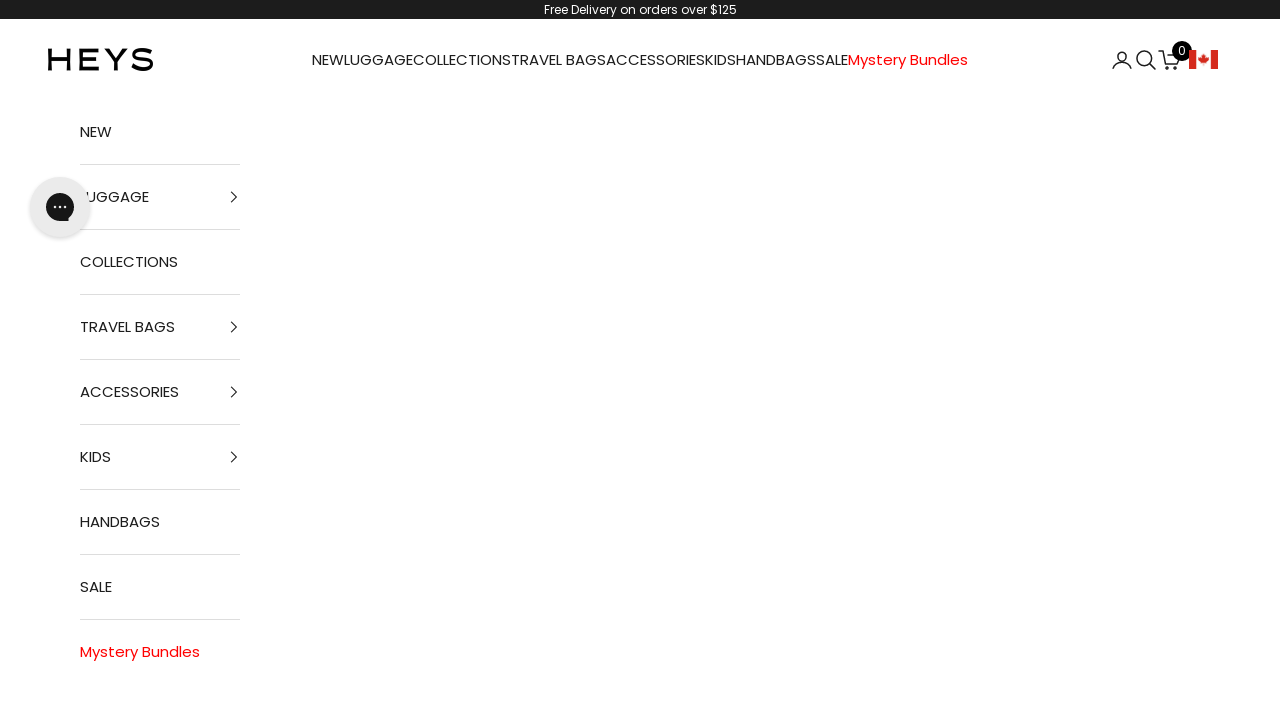

--- FILE ---
content_type: text/html; charset=utf-8
request_url: https://ca.heys.com/collections/price-asc-hello-kitty
body_size: 34093
content:
<!doctype html>

<html lang="en" dir="ltr">
  <head>
    <meta charset="utf-8">
    <meta name="viewport" content="width=device-width, initial-scale=1.0, height=device-height, minimum-scale=1.0, maximum-scale=5.0">

    <title>Hello Kitty - By Price: Lowest to Highest</title><link rel="canonical" href="https://ca.heys.com/collections/price-asc-hello-kitty">

    <meta name="google-site-verification" content="vAnAP8usvIMsEEImn1gjQNcx4tIIdkD1uoix0iiNYFQ" />
    <meta name="google-site-verification" content="61mP7lGGmBmWDUSTYw6FfLa5T88-2ec8lYBYHM2ip2s" />
    <meta name="google-site-verification" content="xY9HI_DwcLV2So5MUg8CBWVqmogswinxXVqguvaCKpg" />
    <meta name="google-site-verification" content="oyotHaoFnjDrdbz0IHWFtR35l1oTNM7A59rBGgdhbEk" />
    <meta name="google-site-verification" content="UIw37Vy2pTI1DDoYYvcudXJ-b0JbINf11BeLqlHT20I" /><link rel="shortcut icon" href="//ca.heys.com/cdn/shop/files/Heys-Logo-favicon-32.png?v=1695909999&width=96">
      <link rel="apple-touch-icon" href="//ca.heys.com/cdn/shop/files/Heys-Logo-favicon-32.png?v=1695909999&width=180"><link rel="preconnect" href="https://fonts.shopifycdn.com" crossorigin><link rel="preload" href="//ca.heys.com/cdn/fonts/jost/jost_n4.d47a1b6347ce4a4c9f437608011273009d91f2b7.woff2" as="font" type="font/woff2" crossorigin><link rel="preload" href="//ca.heys.com/cdn/fonts/poppins/poppins_n4.0ba78fa5af9b0e1a374041b3ceaadf0a43b41362.woff2" as="font" type="font/woff2" crossorigin><meta property="og:type" content="website">
  <meta property="og:title" content="Hello Kitty - By Price: Lowest to Highest"><meta property="og:url" content="https://ca.heys.com/collections/price-asc-hello-kitty">
<meta property="og:site_name" content="Heys"><meta name="twitter:card" content="summary"><meta name="twitter:title" content="Hello Kitty - By Price: Lowest to Highest">
  <meta name="twitter:description" content="">

<style>/* Typography (heading) */
  @font-face {
  font-family: Jost;
  font-weight: 400;
  font-style: normal;
  font-display: fallback;
  src: url("//ca.heys.com/cdn/fonts/jost/jost_n4.d47a1b6347ce4a4c9f437608011273009d91f2b7.woff2") format("woff2"),
       url("//ca.heys.com/cdn/fonts/jost/jost_n4.791c46290e672b3f85c3d1c651ef2efa3819eadd.woff") format("woff");
}

@font-face {
  font-family: Jost;
  font-weight: 400;
  font-style: italic;
  font-display: fallback;
  src: url("//ca.heys.com/cdn/fonts/jost/jost_i4.b690098389649750ada222b9763d55796c5283a5.woff2") format("woff2"),
       url("//ca.heys.com/cdn/fonts/jost/jost_i4.fd766415a47e50b9e391ae7ec04e2ae25e7e28b0.woff") format("woff");
}

/* Typography (body) */
  @font-face {
  font-family: Poppins;
  font-weight: 400;
  font-style: normal;
  font-display: fallback;
  src: url("//ca.heys.com/cdn/fonts/poppins/poppins_n4.0ba78fa5af9b0e1a374041b3ceaadf0a43b41362.woff2") format("woff2"),
       url("//ca.heys.com/cdn/fonts/poppins/poppins_n4.214741a72ff2596839fc9760ee7a770386cf16ca.woff") format("woff");
}

@font-face {
  font-family: Poppins;
  font-weight: 400;
  font-style: italic;
  font-display: fallback;
  src: url("//ca.heys.com/cdn/fonts/poppins/poppins_i4.846ad1e22474f856bd6b81ba4585a60799a9f5d2.woff2") format("woff2"),
       url("//ca.heys.com/cdn/fonts/poppins/poppins_i4.56b43284e8b52fc64c1fd271f289a39e8477e9ec.woff") format("woff");
}

@font-face {
  font-family: Poppins;
  font-weight: 700;
  font-style: normal;
  font-display: fallback;
  src: url("//ca.heys.com/cdn/fonts/poppins/poppins_n7.56758dcf284489feb014a026f3727f2f20a54626.woff2") format("woff2"),
       url("//ca.heys.com/cdn/fonts/poppins/poppins_n7.f34f55d9b3d3205d2cd6f64955ff4b36f0cfd8da.woff") format("woff");
}

@font-face {
  font-family: Poppins;
  font-weight: 700;
  font-style: italic;
  font-display: fallback;
  src: url("//ca.heys.com/cdn/fonts/poppins/poppins_i7.42fd71da11e9d101e1e6c7932199f925f9eea42d.woff2") format("woff2"),
       url("//ca.heys.com/cdn/fonts/poppins/poppins_i7.ec8499dbd7616004e21155106d13837fff4cf556.woff") format("woff");
}

:root {
    /* Container */
    --container-max-width: 100%;
    --container-xxs-max-width: 27.5rem; /* 440px */
    --container-xs-max-width: 42.5rem; /* 680px */
    --container-sm-max-width: 61.25rem; /* 980px */
    --container-md-max-width: 71.875rem; /* 1150px */
    --container-lg-max-width: 78.75rem; /* 1260px */
    --container-xl-max-width: 85rem; /* 1360px */
    --container-gutter: 1.25rem;

    --section-vertical-spacing: 2.5rem;
    --section-vertical-spacing-tight:2.5rem;

    --section-stack-gap:2.25rem;
    --section-stack-gap-tight:2.25rem;

    /* Form settings */
    --form-gap: 1.25rem; /* Gap between fieldset and submit button */
    --fieldset-gap: 1rem; /* Gap between each form input within a fieldset */
    --form-control-gap: 0.625rem; /* Gap between input and label (ignored for floating label) */
    --checkbox-control-gap: 0.75rem; /* Horizontal gap between checkbox and its associated label */
    --input-padding-block: 0.65rem; /* Vertical padding for input, textarea and native select */
    --input-padding-inline: 0.8rem; /* Horizontal padding for input, textarea and native select */
    --checkbox-size: 0.875rem; /* Size (width and height) for checkbox */

    /* Other sizes */
    --sticky-area-height: calc(var(--announcement-bar-is-sticky, 0) * var(--announcement-bar-height, 0px) + var(--header-is-sticky, 0) * var(--header-is-visible, 1) * var(--header-height, 0px));

    /* RTL support */
    --transform-logical-flip: 1;
    --transform-origin-start: left;
    --transform-origin-end: right;

    /**
     * ---------------------------------------------------------------------
     * TYPOGRAPHY
     * ---------------------------------------------------------------------
     */

    /* Font properties */
    --heading-font-family: Jost, sans-serif;
    --heading-font-weight: 400;
    --heading-font-style: normal;
    --heading-text-transform: uppercase;
    --heading-letter-spacing: 0.13em;
    --text-font-family: Poppins, sans-serif;
    --text-font-weight: 400;
    --text-font-style: normal;
    --text-letter-spacing: 0.0em;
    --button-font: var(--text-font-style) var(--text-font-weight) var(--text-sm) / 1.65 var(--text-font-family);
    --button-text-transform: uppercase;
    --button-letter-spacing: 0.18em;

    /* Font sizes */--text-heading-size-factor: 1.2;
    --text-h1: max(0.6875rem, clamp(1.375rem, 1.146341463414634rem + 0.975609756097561vw, 2rem) * var(--text-heading-size-factor));
    --text-h2: max(0.6875rem, clamp(1.25rem, 1.0670731707317074rem + 0.7804878048780488vw, 1.75rem) * var(--text-heading-size-factor));
    --text-h3: max(0.6875rem, clamp(1.125rem, 1.0335365853658536rem + 0.3902439024390244vw, 1.375rem) * var(--text-heading-size-factor));
    --text-h4: max(0.6875rem, clamp(1rem, 0.9542682926829268rem + 0.1951219512195122vw, 1.125rem) * var(--text-heading-size-factor));
    --text-h5: calc(0.875rem * var(--text-heading-size-factor));
    --text-h6: calc(0.75rem * var(--text-heading-size-factor));

    --text-xs: 0.75rem;
    --text-sm: 0.8125rem;
    --text-base: 0.875rem;
    --text-lg: 1.0rem;
    --text-xl: 1.1875rem;

    /* Rounded variables (used for border radius) */
    --rounded-full: 9999px;
    --button-border-radius: 0.0rem;
    --input-border-radius: 0.0rem;

    /* Box shadow */
    --shadow-sm: 0 2px 8px rgb(0 0 0 / 0.05);
    --shadow: 0 5px 15px rgb(0 0 0 / 0.05);
    --shadow-md: 0 5px 30px rgb(0 0 0 / 0.05);
    --shadow-block: px px px rgb(var(--text-primary) / 0.0);

    /**
     * ---------------------------------------------------------------------
     * OTHER
     * ---------------------------------------------------------------------
     */

    --checkmark-svg-url: url(//ca.heys.com/cdn/shop/t/246/assets/checkmark.svg?v=77552481021870063511762355576);
    --cursor-zoom-in-svg-url: url(//ca.heys.com/cdn/shop/t/246/assets/cursor-zoom-in.svg?v=112480252220988712521762355576);
  }

  [dir="rtl"]:root {
    /* RTL support */
    --transform-logical-flip: -1;
    --transform-origin-start: right;
    --transform-origin-end: left;
  }

  @media screen and (min-width: 700px) {
    :root {
      /* Typography (font size) */
      --text-xs: 0.8125rem;
      --text-sm: 0.875rem;
      --text-base: 0.9375rem;
      --text-lg: 1.0625rem;
      --text-xl: 1.3125rem;

      /* Spacing settings */
      --container-gutter: 2rem;
    }
  }

  @media screen and (min-width: 1000px) {
    :root {
      /* Spacing settings */
      --container-gutter: 3rem;

      --section-vertical-spacing: 4rem;
      --section-vertical-spacing-tight: 4rem;

      --section-stack-gap:3rem;
      --section-stack-gap-tight:3rem;
    }
  }:root {/* Overlay used for modal */
    --page-overlay: 0 0 0 / 0.4;

    /* We use the first scheme background as default */
    --page-background: ;

    /* Product colors */
    --on-sale-text: 227 44 43;
    --on-sale-badge-background: 227 44 43;
    --on-sale-badge-text: 255 255 255;
    --sold-out-badge-background: 239 239 239;
    --sold-out-badge-text: 0 0 0 / 0.65;
    --custom-badge-background: 28 28 28;
    --custom-badge-text: 255 255 255;
    --star-color: 28 28 28;

    /* Status colors */
    --success-background: 212 227 203;
    --success-text: 48 122 7;
    --warning-background: 253 241 224;
    --warning-text: 237 138 0;
    --error-background: 243 204 204;
    --error-text: 203 43 43;
  }.color-scheme--scheme-1 {
      /* Color settings */--accent: 28 28 28;
      --text-color: 28 28 28;
      --background: 255 255 255 / 1.0;
      --background-without-opacity: 255 255 255;
      --background-gradient: ;--border-color: 221 221 221;/* Button colors */
      --button-background: 28 28 28;
      --button-text-color: 255 255 255;

      /* Circled buttons */
      --circle-button-background: 255 255 255;
      --circle-button-text-color: 28 28 28;
    }.shopify-section:has(.section-spacing.color-scheme--bg-54922f2e920ba8346f6dc0fba343d673) + .shopify-section:has(.section-spacing.color-scheme--bg-54922f2e920ba8346f6dc0fba343d673:not(.bordered-section)) .section-spacing {
      padding-block-start: 0;
    }.color-scheme--scheme-2 {
      /* Color settings */--accent: 28 28 28;
      --text-color: 28 28 28;
      --background: 255 255 255 / 1.0;
      --background-without-opacity: 255 255 255;
      --background-gradient: ;--border-color: 221 221 221;/* Button colors */
      --button-background: 28 28 28;
      --button-text-color: 255 255 255;

      /* Circled buttons */
      --circle-button-background: 255 255 255;
      --circle-button-text-color: 28 28 28;
    }.shopify-section:has(.section-spacing.color-scheme--bg-54922f2e920ba8346f6dc0fba343d673) + .shopify-section:has(.section-spacing.color-scheme--bg-54922f2e920ba8346f6dc0fba343d673:not(.bordered-section)) .section-spacing {
      padding-block-start: 0;
    }.color-scheme--scheme-3 {
      /* Color settings */--accent: 255 255 255;
      --text-color: 255 255 255;
      --background: 28 28 28 / 1.0;
      --background-without-opacity: 28 28 28;
      --background-gradient: ;--border-color: 62 62 62;/* Button colors */
      --button-background: 255 255 255;
      --button-text-color: 28 28 28;

      /* Circled buttons */
      --circle-button-background: 255 255 255;
      --circle-button-text-color: 28 28 28;
    }.shopify-section:has(.section-spacing.color-scheme--bg-c1f8cb21047e4797e94d0969dc5d1e44) + .shopify-section:has(.section-spacing.color-scheme--bg-c1f8cb21047e4797e94d0969dc5d1e44:not(.bordered-section)) .section-spacing {
      padding-block-start: 0;
    }.color-scheme--scheme-4 {
      /* Color settings */--accent: 255 255 255;
      --text-color: 255 255 255;
      --background: 0 0 0 / 0.0;
      --background-without-opacity: 0 0 0;
      --background-gradient: ;--border-color: 255 255 255;/* Button colors */
      --button-background: 255 255 255;
      --button-text-color: 28 28 28;

      /* Circled buttons */
      --circle-button-background: 255 255 255;
      --circle-button-text-color: 28 28 28;
    }.shopify-section:has(.section-spacing.color-scheme--bg-3671eee015764974ee0aef1536023e0f) + .shopify-section:has(.section-spacing.color-scheme--bg-3671eee015764974ee0aef1536023e0f:not(.bordered-section)) .section-spacing {
      padding-block-start: 0;
    }.color-scheme--scheme-4edaaabb-342e-4f10-a8b6-a860bbf4118f {
      /* Color settings */--accent: 28 28 28;
      --text-color: 28 28 28;
      --background: 239 239 239 / 1.0;
      --background-without-opacity: 239 239 239;
      --background-gradient: ;--border-color: 207 207 207;/* Button colors */
      --button-background: 28 28 28;
      --button-text-color: 255 255 255;

      /* Circled buttons */
      --circle-button-background: 255 255 255;
      --circle-button-text-color: 28 28 28;
    }.shopify-section:has(.section-spacing.color-scheme--bg-609ecfcfee2f667ac6c12366fc6ece56) + .shopify-section:has(.section-spacing.color-scheme--bg-609ecfcfee2f667ac6c12366fc6ece56:not(.bordered-section)) .section-spacing {
      padding-block-start: 0;
    }.color-scheme--dialog {
      /* Color settings */--accent: 28 28 28;
      --text-color: 28 28 28;
      --background: 255 255 255 / 1.0;
      --background-without-opacity: 255 255 255;
      --background-gradient: ;--border-color: 221 221 221;/* Button colors */
      --button-background: 28 28 28;
      --button-text-color: 255 255 255;

      /* Circled buttons */
      --circle-button-background: 255 255 255;
      --circle-button-text-color: 28 28 28;
    }
</style><script async crossorigin fetchpriority="high" src="/cdn/shopifycloud/importmap-polyfill/es-modules-shim.2.4.0.js"></script>
<script>
  // This allows to expose several variables to the global scope, to be used in scripts
  window.themeVariables = {
    settings: {
      showPageTransition: null,
      pageType: "collection",
      moneyFormat: "${{amount}}",
      moneyWithCurrencyFormat: "${{amount}} CAD",
      currencyCodeEnabled: false,
      cartType: "drawer",
      staggerMenuApparition: true
    },

    strings: {
      addedToCart: "Added to your cart!",
      closeGallery: "Close gallery",
      zoomGallery: "Zoom picture",
      errorGallery: "Image cannot be loaded",
      shippingEstimatorNoResults: "Sorry, we do not ship to your address.",
      shippingEstimatorOneResult: "There is one shipping rate for your address:",
      shippingEstimatorMultipleResults: "There are several shipping rates for your address:",
      shippingEstimatorError: "One or more error occurred while retrieving shipping rates:",
      next: "Next",
      previous: "Previous"
    },

    mediaQueries: {
      'sm': 'screen and (min-width: 700px)',
      'md': 'screen and (min-width: 1000px)',
      'lg': 'screen and (min-width: 1150px)',
      'xl': 'screen and (min-width: 1400px)',
      '2xl': 'screen and (min-width: 1600px)',
      'sm-max': 'screen and (max-width: 699px)',
      'md-max': 'screen and (max-width: 999px)',
      'lg-max': 'screen and (max-width: 1149px)',
      'xl-max': 'screen and (max-width: 1399px)',
      '2xl-max': 'screen and (max-width: 1599px)',
      'motion-safe': '(prefers-reduced-motion: no-preference)',
      'motion-reduce': '(prefers-reduced-motion: reduce)',
      'supports-hover': 'screen and (pointer: fine)',
      'supports-touch': 'screen and (hover: none)'
    }
  };</script><script type="importmap">{
        "imports": {
          "vendor": "//ca.heys.com/cdn/shop/t/246/assets/vendor.min.js?v=118757129943152772801762355560",
          "theme": "//ca.heys.com/cdn/shop/t/246/assets/theme.js?v=58740374298783844471762360586",
          "photoswipe": "//ca.heys.com/cdn/shop/t/246/assets/photoswipe.min.js?v=13374349288281597431762355560"
        }
      }
    </script>

    <script type="module" src="//ca.heys.com/cdn/shop/t/246/assets/vendor.min.js?v=118757129943152772801762355560"></script>
    <script type="module" src="//ca.heys.com/cdn/shop/t/246/assets/theme.js?v=58740374298783844471762360586"></script>

    <script>window.performance && window.performance.mark && window.performance.mark('shopify.content_for_header.start');</script><meta name="google-site-verification" content="nKrgcuBXSvuom6vxkvvNcEQ1Pq7lu4wpCFXbtTOzzR0">
<meta name="google-site-verification" content="MWCywT144fTT9J2wfLl-Yj1RjEpYc3ulfJLpaVqDAA0">
<meta name="google-site-verification" content="z7jAUIyId7eWk2Sse9FhuktL4xYL5xJkMFh88fWJqnc">
<meta id="shopify-digital-wallet" name="shopify-digital-wallet" content="/2513649/digital_wallets/dialog">
<meta name="shopify-checkout-api-token" content="a3f3cb188e871c84177ba444d9435126">
<meta id="in-context-paypal-metadata" data-shop-id="2513649" data-venmo-supported="false" data-environment="production" data-locale="en_US" data-paypal-v4="true" data-currency="CAD">
<link rel="alternate" type="application/atom+xml" title="Feed" href="/collections/price-asc-hello-kitty.atom" />
<link rel="alternate" type="application/json+oembed" href="https://ca.heys.com/collections/price-asc-hello-kitty.oembed">
<script async="async" src="/checkouts/internal/preloads.js?locale=en-CA"></script>
<link rel="preconnect" href="https://shop.app" crossorigin="anonymous">
<script async="async" src="https://shop.app/checkouts/internal/preloads.js?locale=en-CA&shop_id=2513649" crossorigin="anonymous"></script>
<script id="apple-pay-shop-capabilities" type="application/json">{"shopId":2513649,"countryCode":"CA","currencyCode":"CAD","merchantCapabilities":["supports3DS"],"merchantId":"gid:\/\/shopify\/Shop\/2513649","merchantName":"Heys","requiredBillingContactFields":["postalAddress","email","phone"],"requiredShippingContactFields":["postalAddress","email","phone"],"shippingType":"shipping","supportedNetworks":["visa","masterCard","amex","discover","interac","jcb"],"total":{"type":"pending","label":"Heys","amount":"1.00"},"shopifyPaymentsEnabled":true,"supportsSubscriptions":true}</script>
<script id="shopify-features" type="application/json">{"accessToken":"a3f3cb188e871c84177ba444d9435126","betas":["rich-media-storefront-analytics"],"domain":"ca.heys.com","predictiveSearch":true,"shopId":2513649,"locale":"en"}</script>
<script>var Shopify = Shopify || {};
Shopify.shop = "heysluggage.myshopify.com";
Shopify.locale = "en";
Shopify.currency = {"active":"CAD","rate":"1.0"};
Shopify.country = "CA";
Shopify.theme = {"name":"Prestige 10.10.1 - 2025-11-05","id":130742124641,"schema_name":"Prestige","schema_version":"10.10.1","theme_store_id":855,"role":"main"};
Shopify.theme.handle = "null";
Shopify.theme.style = {"id":null,"handle":null};
Shopify.cdnHost = "ca.heys.com/cdn";
Shopify.routes = Shopify.routes || {};
Shopify.routes.root = "/";</script>
<script type="module">!function(o){(o.Shopify=o.Shopify||{}).modules=!0}(window);</script>
<script>!function(o){function n(){var o=[];function n(){o.push(Array.prototype.slice.apply(arguments))}return n.q=o,n}var t=o.Shopify=o.Shopify||{};t.loadFeatures=n(),t.autoloadFeatures=n()}(window);</script>
<script>
  window.ShopifyPay = window.ShopifyPay || {};
  window.ShopifyPay.apiHost = "shop.app\/pay";
  window.ShopifyPay.redirectState = null;
</script>
<script id="shop-js-analytics" type="application/json">{"pageType":"collection"}</script>
<script defer="defer" async type="module" src="//ca.heys.com/cdn/shopifycloud/shop-js/modules/v2/client.init-shop-cart-sync_BdyHc3Nr.en.esm.js"></script>
<script defer="defer" async type="module" src="//ca.heys.com/cdn/shopifycloud/shop-js/modules/v2/chunk.common_Daul8nwZ.esm.js"></script>
<script type="module">
  await import("//ca.heys.com/cdn/shopifycloud/shop-js/modules/v2/client.init-shop-cart-sync_BdyHc3Nr.en.esm.js");
await import("//ca.heys.com/cdn/shopifycloud/shop-js/modules/v2/chunk.common_Daul8nwZ.esm.js");

  window.Shopify.SignInWithShop?.initShopCartSync?.({"fedCMEnabled":true,"windoidEnabled":true});

</script>
<script>
  window.Shopify = window.Shopify || {};
  if (!window.Shopify.featureAssets) window.Shopify.featureAssets = {};
  window.Shopify.featureAssets['shop-js'] = {"shop-cart-sync":["modules/v2/client.shop-cart-sync_QYOiDySF.en.esm.js","modules/v2/chunk.common_Daul8nwZ.esm.js"],"init-fed-cm":["modules/v2/client.init-fed-cm_DchLp9rc.en.esm.js","modules/v2/chunk.common_Daul8nwZ.esm.js"],"shop-button":["modules/v2/client.shop-button_OV7bAJc5.en.esm.js","modules/v2/chunk.common_Daul8nwZ.esm.js"],"init-windoid":["modules/v2/client.init-windoid_DwxFKQ8e.en.esm.js","modules/v2/chunk.common_Daul8nwZ.esm.js"],"shop-cash-offers":["modules/v2/client.shop-cash-offers_DWtL6Bq3.en.esm.js","modules/v2/chunk.common_Daul8nwZ.esm.js","modules/v2/chunk.modal_CQq8HTM6.esm.js"],"shop-toast-manager":["modules/v2/client.shop-toast-manager_CX9r1SjA.en.esm.js","modules/v2/chunk.common_Daul8nwZ.esm.js"],"init-shop-email-lookup-coordinator":["modules/v2/client.init-shop-email-lookup-coordinator_UhKnw74l.en.esm.js","modules/v2/chunk.common_Daul8nwZ.esm.js"],"pay-button":["modules/v2/client.pay-button_DzxNnLDY.en.esm.js","modules/v2/chunk.common_Daul8nwZ.esm.js"],"avatar":["modules/v2/client.avatar_BTnouDA3.en.esm.js"],"init-shop-cart-sync":["modules/v2/client.init-shop-cart-sync_BdyHc3Nr.en.esm.js","modules/v2/chunk.common_Daul8nwZ.esm.js"],"shop-login-button":["modules/v2/client.shop-login-button_D8B466_1.en.esm.js","modules/v2/chunk.common_Daul8nwZ.esm.js","modules/v2/chunk.modal_CQq8HTM6.esm.js"],"init-customer-accounts-sign-up":["modules/v2/client.init-customer-accounts-sign-up_C8fpPm4i.en.esm.js","modules/v2/client.shop-login-button_D8B466_1.en.esm.js","modules/v2/chunk.common_Daul8nwZ.esm.js","modules/v2/chunk.modal_CQq8HTM6.esm.js"],"init-shop-for-new-customer-accounts":["modules/v2/client.init-shop-for-new-customer-accounts_CVTO0Ztu.en.esm.js","modules/v2/client.shop-login-button_D8B466_1.en.esm.js","modules/v2/chunk.common_Daul8nwZ.esm.js","modules/v2/chunk.modal_CQq8HTM6.esm.js"],"init-customer-accounts":["modules/v2/client.init-customer-accounts_dRgKMfrE.en.esm.js","modules/v2/client.shop-login-button_D8B466_1.en.esm.js","modules/v2/chunk.common_Daul8nwZ.esm.js","modules/v2/chunk.modal_CQq8HTM6.esm.js"],"shop-follow-button":["modules/v2/client.shop-follow-button_CkZpjEct.en.esm.js","modules/v2/chunk.common_Daul8nwZ.esm.js","modules/v2/chunk.modal_CQq8HTM6.esm.js"],"lead-capture":["modules/v2/client.lead-capture_BntHBhfp.en.esm.js","modules/v2/chunk.common_Daul8nwZ.esm.js","modules/v2/chunk.modal_CQq8HTM6.esm.js"],"checkout-modal":["modules/v2/client.checkout-modal_CfxcYbTm.en.esm.js","modules/v2/chunk.common_Daul8nwZ.esm.js","modules/v2/chunk.modal_CQq8HTM6.esm.js"],"shop-login":["modules/v2/client.shop-login_Da4GZ2H6.en.esm.js","modules/v2/chunk.common_Daul8nwZ.esm.js","modules/v2/chunk.modal_CQq8HTM6.esm.js"],"payment-terms":["modules/v2/client.payment-terms_MV4M3zvL.en.esm.js","modules/v2/chunk.common_Daul8nwZ.esm.js","modules/v2/chunk.modal_CQq8HTM6.esm.js"]};
</script>
<script>(function() {
  var isLoaded = false;
  function asyncLoad() {
    if (isLoaded) return;
    isLoaded = true;
    var urls = ["https:\/\/cdn.nfcube.com\/instafeed-f09375131af35c7cab3249c49948b790.js?shop=heysluggage.myshopify.com","https:\/\/cdn.gojiberry.app\/dist\/shopify\/gojiberry.js?shop=heysluggage.myshopify.com","\/\/searchserverapi1.com\/widgets\/shopify\/init.js?a=6K5S3C3T4F\u0026shop=heysluggage.myshopify.com","https:\/\/portal.zakeke.com\/Scripts\/integration\/shopify\/product.js?shop=heysluggage.myshopify.com"];
    for (var i = 0; i < urls.length; i++) {
      var s = document.createElement('script');
      s.type = 'text/javascript';
      s.async = true;
      s.src = urls[i];
      var x = document.getElementsByTagName('script')[0];
      x.parentNode.insertBefore(s, x);
    }
  };
  if(window.attachEvent) {
    window.attachEvent('onload', asyncLoad);
  } else {
    window.addEventListener('load', asyncLoad, false);
  }
})();</script>
<script id="__st">var __st={"a":2513649,"offset":-18000,"reqid":"b97271f7-eb80-48f5-bf9d-2272311457ea-1769017859","pageurl":"ca.heys.com\/collections\/price-asc-hello-kitty","u":"53b7d247c186","p":"collection","rtyp":"collection","rid":61648577};</script>
<script>window.ShopifyPaypalV4VisibilityTracking = true;</script>
<script id="form-persister">!function(){'use strict';const t='contact',e='new_comment',n=[[t,t],['blogs',e],['comments',e],[t,'customer']],o='password',r='form_key',c=['recaptcha-v3-token','g-recaptcha-response','h-captcha-response',o],s=()=>{try{return window.sessionStorage}catch{return}},i='__shopify_v',u=t=>t.elements[r],a=function(){const t=[...n].map((([t,e])=>`form[action*='/${t}']:not([data-nocaptcha='true']) input[name='form_type'][value='${e}']`)).join(',');var e;return e=t,()=>e?[...document.querySelectorAll(e)].map((t=>t.form)):[]}();function m(t){const e=u(t);a().includes(t)&&(!e||!e.value)&&function(t){try{if(!s())return;!function(t){const e=s();if(!e)return;const n=u(t);if(!n)return;const o=n.value;o&&e.removeItem(o)}(t);const e=Array.from(Array(32),(()=>Math.random().toString(36)[2])).join('');!function(t,e){u(t)||t.append(Object.assign(document.createElement('input'),{type:'hidden',name:r})),t.elements[r].value=e}(t,e),function(t,e){const n=s();if(!n)return;const r=[...t.querySelectorAll(`input[type='${o}']`)].map((({name:t})=>t)),u=[...c,...r],a={};for(const[o,c]of new FormData(t).entries())u.includes(o)||(a[o]=c);n.setItem(e,JSON.stringify({[i]:1,action:t.action,data:a}))}(t,e)}catch(e){console.error('failed to persist form',e)}}(t)}const f=t=>{if('true'===t.dataset.persistBound)return;const e=function(t,e){const n=function(t){return'function'==typeof t.submit?t.submit:HTMLFormElement.prototype.submit}(t).bind(t);return function(){let t;return()=>{t||(t=!0,(()=>{try{e(),n()}catch(t){(t=>{console.error('form submit failed',t)})(t)}})(),setTimeout((()=>t=!1),250))}}()}(t,(()=>{m(t)}));!function(t,e){if('function'==typeof t.submit&&'function'==typeof e)try{t.submit=e}catch{}}(t,e),t.addEventListener('submit',(t=>{t.preventDefault(),e()})),t.dataset.persistBound='true'};!function(){function t(t){const e=(t=>{const e=t.target;return e instanceof HTMLFormElement?e:e&&e.form})(t);e&&m(e)}document.addEventListener('submit',t),document.addEventListener('DOMContentLoaded',(()=>{const e=a();for(const t of e)f(t);var n;n=document.body,new window.MutationObserver((t=>{for(const e of t)if('childList'===e.type&&e.addedNodes.length)for(const t of e.addedNodes)1===t.nodeType&&'FORM'===t.tagName&&a().includes(t)&&f(t)})).observe(n,{childList:!0,subtree:!0,attributes:!1}),document.removeEventListener('submit',t)}))}()}();</script>
<script integrity="sha256-4kQ18oKyAcykRKYeNunJcIwy7WH5gtpwJnB7kiuLZ1E=" data-source-attribution="shopify.loadfeatures" defer="defer" src="//ca.heys.com/cdn/shopifycloud/storefront/assets/storefront/load_feature-a0a9edcb.js" crossorigin="anonymous"></script>
<script crossorigin="anonymous" defer="defer" src="//ca.heys.com/cdn/shopifycloud/storefront/assets/shopify_pay/storefront-65b4c6d7.js?v=20250812"></script>
<script data-source-attribution="shopify.dynamic_checkout.dynamic.init">var Shopify=Shopify||{};Shopify.PaymentButton=Shopify.PaymentButton||{isStorefrontPortableWallets:!0,init:function(){window.Shopify.PaymentButton.init=function(){};var t=document.createElement("script");t.src="https://ca.heys.com/cdn/shopifycloud/portable-wallets/latest/portable-wallets.en.js",t.type="module",document.head.appendChild(t)}};
</script>
<script data-source-attribution="shopify.dynamic_checkout.buyer_consent">
  function portableWalletsHideBuyerConsent(e){var t=document.getElementById("shopify-buyer-consent"),n=document.getElementById("shopify-subscription-policy-button");t&&n&&(t.classList.add("hidden"),t.setAttribute("aria-hidden","true"),n.removeEventListener("click",e))}function portableWalletsShowBuyerConsent(e){var t=document.getElementById("shopify-buyer-consent"),n=document.getElementById("shopify-subscription-policy-button");t&&n&&(t.classList.remove("hidden"),t.removeAttribute("aria-hidden"),n.addEventListener("click",e))}window.Shopify?.PaymentButton&&(window.Shopify.PaymentButton.hideBuyerConsent=portableWalletsHideBuyerConsent,window.Shopify.PaymentButton.showBuyerConsent=portableWalletsShowBuyerConsent);
</script>
<script data-source-attribution="shopify.dynamic_checkout.cart.bootstrap">document.addEventListener("DOMContentLoaded",(function(){function t(){return document.querySelector("shopify-accelerated-checkout-cart, shopify-accelerated-checkout")}if(t())Shopify.PaymentButton.init();else{new MutationObserver((function(e,n){t()&&(Shopify.PaymentButton.init(),n.disconnect())})).observe(document.body,{childList:!0,subtree:!0})}}));
</script>
<script id='scb4127' type='text/javascript' async='' src='https://ca.heys.com/cdn/shopifycloud/privacy-banner/storefront-banner.js'></script><link id="shopify-accelerated-checkout-styles" rel="stylesheet" media="screen" href="https://ca.heys.com/cdn/shopifycloud/portable-wallets/latest/accelerated-checkout-backwards-compat.css" crossorigin="anonymous">
<style id="shopify-accelerated-checkout-cart">
        #shopify-buyer-consent {
  margin-top: 1em;
  display: inline-block;
  width: 100%;
}

#shopify-buyer-consent.hidden {
  display: none;
}

#shopify-subscription-policy-button {
  background: none;
  border: none;
  padding: 0;
  text-decoration: underline;
  font-size: inherit;
  cursor: pointer;
}

#shopify-subscription-policy-button::before {
  box-shadow: none;
}

      </style>

<script>window.performance && window.performance.mark && window.performance.mark('shopify.content_for_header.end');</script>
<link href="//ca.heys.com/cdn/shop/t/246/assets/theme.css?v=139775500677426189381762881666" rel="stylesheet" type="text/css" media="all" /><link href="//ca.heys.com/cdn/shop/t/246/assets/filter-menu.css?v=102111732906623333611764599486" rel="stylesheet" type="text/css" media="all" />
<script src="//ca.heys.com/cdn/shop/t/246/assets/filter-menu.js?v=178566624769549102821762355570" type="text/javascript"></script>




    <!-- Pinterest Verification -->
    <meta name="p:domain_verify" content="9d0ed403219de96fe11fa7a91989a460"/>
    <meta name="p:domain_verify" content="9a6b91d20cecbc52dab10b8f128a1a29"/>
    
    <!-- Pinterest Tag -->
     <script>
      !function(e){if(!window.pintrk){window.pintrk = function () {
        window.pintrk.queue.push(Array.prototype.slice.call(arguments))};var
        n=window.pintrk;n.queue=[],n.version="3.0";var
        t=document.createElement("script");t.async=!0,t.src=e;var
        r=document.getElementsByTagName("script")[0];
                                      r.parentNode.insertBefore(t,r)}}("https://s.pinimg.com/ct/core.js");
      pintrk('load', '2613862624811', {em: '<user_email_address>'});
      pintrk('page');
    </script>
    <noscript>
      <img height="1" width="1" style="display:none;" alt="" src="https://ct.pinterest.com/v3/?tid=2613862624811&pd[em]=<hashed_email_address>&noscript=1" />
    </noscript>
    <!-- end Pinterest Tag -->
    
    <!-- Google Social Profiles -->
    <script type="application/ld+json">
{
  "@context": "http://schema.org",
  "@type": "Organization",
  "name": "Heys International Ltd",
  "url": "https://ca.heys.com",
  "sameAs": [
     "https://www.facebook.com/HeysIntl",
    "https://www.instagram.com/heysluggage",
    "https://twitter.com/HeysLuggage",
    "https://plus.google.com/115486117005222276955",
    "https://www.pinterest.ca/HeysLuggage"
  ]
}
    </script>

    <script type="text/javascript">
    (function(c,l,a,r,i,t,y){
        c[a]=c[a]||function(){(c[a].q=c[a].q||[]).push(arguments)};
        t=l.createElement(r);t.async=1;t.src="https://www.clarity.ms/tag/"+i;
        y=l.getElementsByTagName(r)[0];y.parentNode.insertBefore(t,y);
    })(window, document, "clarity", "script", "gypv5cumpl");
    </script>
    
  <!-- BEGIN app block: shopify://apps/klaviyo-email-marketing-sms/blocks/klaviyo-onsite-embed/2632fe16-c075-4321-a88b-50b567f42507 -->












  <script async src="https://static.klaviyo.com/onsite/js/M6QD48/klaviyo.js?company_id=M6QD48"></script>
  <script>!function(){if(!window.klaviyo){window._klOnsite=window._klOnsite||[];try{window.klaviyo=new Proxy({},{get:function(n,i){return"push"===i?function(){var n;(n=window._klOnsite).push.apply(n,arguments)}:function(){for(var n=arguments.length,o=new Array(n),w=0;w<n;w++)o[w]=arguments[w];var t="function"==typeof o[o.length-1]?o.pop():void 0,e=new Promise((function(n){window._klOnsite.push([i].concat(o,[function(i){t&&t(i),n(i)}]))}));return e}}})}catch(n){window.klaviyo=window.klaviyo||[],window.klaviyo.push=function(){var n;(n=window._klOnsite).push.apply(n,arguments)}}}}();</script>

  




  <script>
    window.klaviyoReviewsProductDesignMode = false
  </script>







<!-- END app block --><script src="https://cdn.shopify.com/extensions/019bd6a4-3b5f-75d8-ab39-fb014db84f38/specification-and-compare-598/assets/spec-and-compare.js" type="text/javascript" defer="defer"></script>
<link href="https://monorail-edge.shopifysvc.com" rel="dns-prefetch">
<script>(function(){if ("sendBeacon" in navigator && "performance" in window) {try {var session_token_from_headers = performance.getEntriesByType('navigation')[0].serverTiming.find(x => x.name == '_s').description;} catch {var session_token_from_headers = undefined;}var session_cookie_matches = document.cookie.match(/_shopify_s=([^;]*)/);var session_token_from_cookie = session_cookie_matches && session_cookie_matches.length === 2 ? session_cookie_matches[1] : "";var session_token = session_token_from_headers || session_token_from_cookie || "";function handle_abandonment_event(e) {var entries = performance.getEntries().filter(function(entry) {return /monorail-edge.shopifysvc.com/.test(entry.name);});if (!window.abandonment_tracked && entries.length === 0) {window.abandonment_tracked = true;var currentMs = Date.now();var navigation_start = performance.timing.navigationStart;var payload = {shop_id: 2513649,url: window.location.href,navigation_start,duration: currentMs - navigation_start,session_token,page_type: "collection"};window.navigator.sendBeacon("https://monorail-edge.shopifysvc.com/v1/produce", JSON.stringify({schema_id: "online_store_buyer_site_abandonment/1.1",payload: payload,metadata: {event_created_at_ms: currentMs,event_sent_at_ms: currentMs}}));}}window.addEventListener('pagehide', handle_abandonment_event);}}());</script>
<script id="web-pixels-manager-setup">(function e(e,d,r,n,o){if(void 0===o&&(o={}),!Boolean(null===(a=null===(i=window.Shopify)||void 0===i?void 0:i.analytics)||void 0===a?void 0:a.replayQueue)){var i,a;window.Shopify=window.Shopify||{};var t=window.Shopify;t.analytics=t.analytics||{};var s=t.analytics;s.replayQueue=[],s.publish=function(e,d,r){return s.replayQueue.push([e,d,r]),!0};try{self.performance.mark("wpm:start")}catch(e){}var l=function(){var e={modern:/Edge?\/(1{2}[4-9]|1[2-9]\d|[2-9]\d{2}|\d{4,})\.\d+(\.\d+|)|Firefox\/(1{2}[4-9]|1[2-9]\d|[2-9]\d{2}|\d{4,})\.\d+(\.\d+|)|Chrom(ium|e)\/(9{2}|\d{3,})\.\d+(\.\d+|)|(Maci|X1{2}).+ Version\/(15\.\d+|(1[6-9]|[2-9]\d|\d{3,})\.\d+)([,.]\d+|)( \(\w+\)|)( Mobile\/\w+|) Safari\/|Chrome.+OPR\/(9{2}|\d{3,})\.\d+\.\d+|(CPU[ +]OS|iPhone[ +]OS|CPU[ +]iPhone|CPU IPhone OS|CPU iPad OS)[ +]+(15[._]\d+|(1[6-9]|[2-9]\d|\d{3,})[._]\d+)([._]\d+|)|Android:?[ /-](13[3-9]|1[4-9]\d|[2-9]\d{2}|\d{4,})(\.\d+|)(\.\d+|)|Android.+Firefox\/(13[5-9]|1[4-9]\d|[2-9]\d{2}|\d{4,})\.\d+(\.\d+|)|Android.+Chrom(ium|e)\/(13[3-9]|1[4-9]\d|[2-9]\d{2}|\d{4,})\.\d+(\.\d+|)|SamsungBrowser\/([2-9]\d|\d{3,})\.\d+/,legacy:/Edge?\/(1[6-9]|[2-9]\d|\d{3,})\.\d+(\.\d+|)|Firefox\/(5[4-9]|[6-9]\d|\d{3,})\.\d+(\.\d+|)|Chrom(ium|e)\/(5[1-9]|[6-9]\d|\d{3,})\.\d+(\.\d+|)([\d.]+$|.*Safari\/(?![\d.]+ Edge\/[\d.]+$))|(Maci|X1{2}).+ Version\/(10\.\d+|(1[1-9]|[2-9]\d|\d{3,})\.\d+)([,.]\d+|)( \(\w+\)|)( Mobile\/\w+|) Safari\/|Chrome.+OPR\/(3[89]|[4-9]\d|\d{3,})\.\d+\.\d+|(CPU[ +]OS|iPhone[ +]OS|CPU[ +]iPhone|CPU IPhone OS|CPU iPad OS)[ +]+(10[._]\d+|(1[1-9]|[2-9]\d|\d{3,})[._]\d+)([._]\d+|)|Android:?[ /-](13[3-9]|1[4-9]\d|[2-9]\d{2}|\d{4,})(\.\d+|)(\.\d+|)|Mobile Safari.+OPR\/([89]\d|\d{3,})\.\d+\.\d+|Android.+Firefox\/(13[5-9]|1[4-9]\d|[2-9]\d{2}|\d{4,})\.\d+(\.\d+|)|Android.+Chrom(ium|e)\/(13[3-9]|1[4-9]\d|[2-9]\d{2}|\d{4,})\.\d+(\.\d+|)|Android.+(UC? ?Browser|UCWEB|U3)[ /]?(15\.([5-9]|\d{2,})|(1[6-9]|[2-9]\d|\d{3,})\.\d+)\.\d+|SamsungBrowser\/(5\.\d+|([6-9]|\d{2,})\.\d+)|Android.+MQ{2}Browser\/(14(\.(9|\d{2,})|)|(1[5-9]|[2-9]\d|\d{3,})(\.\d+|))(\.\d+|)|K[Aa][Ii]OS\/(3\.\d+|([4-9]|\d{2,})\.\d+)(\.\d+|)/},d=e.modern,r=e.legacy,n=navigator.userAgent;return n.match(d)?"modern":n.match(r)?"legacy":"unknown"}(),u="modern"===l?"modern":"legacy",c=(null!=n?n:{modern:"",legacy:""})[u],f=function(e){return[e.baseUrl,"/wpm","/b",e.hashVersion,"modern"===e.buildTarget?"m":"l",".js"].join("")}({baseUrl:d,hashVersion:r,buildTarget:u}),m=function(e){var d=e.version,r=e.bundleTarget,n=e.surface,o=e.pageUrl,i=e.monorailEndpoint;return{emit:function(e){var a=e.status,t=e.errorMsg,s=(new Date).getTime(),l=JSON.stringify({metadata:{event_sent_at_ms:s},events:[{schema_id:"web_pixels_manager_load/3.1",payload:{version:d,bundle_target:r,page_url:o,status:a,surface:n,error_msg:t},metadata:{event_created_at_ms:s}}]});if(!i)return console&&console.warn&&console.warn("[Web Pixels Manager] No Monorail endpoint provided, skipping logging."),!1;try{return self.navigator.sendBeacon.bind(self.navigator)(i,l)}catch(e){}var u=new XMLHttpRequest;try{return u.open("POST",i,!0),u.setRequestHeader("Content-Type","text/plain"),u.send(l),!0}catch(e){return console&&console.warn&&console.warn("[Web Pixels Manager] Got an unhandled error while logging to Monorail."),!1}}}}({version:r,bundleTarget:l,surface:e.surface,pageUrl:self.location.href,monorailEndpoint:e.monorailEndpoint});try{o.browserTarget=l,function(e){var d=e.src,r=e.async,n=void 0===r||r,o=e.onload,i=e.onerror,a=e.sri,t=e.scriptDataAttributes,s=void 0===t?{}:t,l=document.createElement("script"),u=document.querySelector("head"),c=document.querySelector("body");if(l.async=n,l.src=d,a&&(l.integrity=a,l.crossOrigin="anonymous"),s)for(var f in s)if(Object.prototype.hasOwnProperty.call(s,f))try{l.dataset[f]=s[f]}catch(e){}if(o&&l.addEventListener("load",o),i&&l.addEventListener("error",i),u)u.appendChild(l);else{if(!c)throw new Error("Did not find a head or body element to append the script");c.appendChild(l)}}({src:f,async:!0,onload:function(){if(!function(){var e,d;return Boolean(null===(d=null===(e=window.Shopify)||void 0===e?void 0:e.analytics)||void 0===d?void 0:d.initialized)}()){var d=window.webPixelsManager.init(e)||void 0;if(d){var r=window.Shopify.analytics;r.replayQueue.forEach((function(e){var r=e[0],n=e[1],o=e[2];d.publishCustomEvent(r,n,o)})),r.replayQueue=[],r.publish=d.publishCustomEvent,r.visitor=d.visitor,r.initialized=!0}}},onerror:function(){return m.emit({status:"failed",errorMsg:"".concat(f," has failed to load")})},sri:function(e){var d=/^sha384-[A-Za-z0-9+/=]+$/;return"string"==typeof e&&d.test(e)}(c)?c:"",scriptDataAttributes:o}),m.emit({status:"loading"})}catch(e){m.emit({status:"failed",errorMsg:(null==e?void 0:e.message)||"Unknown error"})}}})({shopId: 2513649,storefrontBaseUrl: "https://ca.heys.com",extensionsBaseUrl: "https://extensions.shopifycdn.com/cdn/shopifycloud/web-pixels-manager",monorailEndpoint: "https://monorail-edge.shopifysvc.com/unstable/produce_batch",surface: "storefront-renderer",enabledBetaFlags: ["2dca8a86"],webPixelsConfigList: [{"id":"808058977","configuration":"{\"campaignID\":\"42635\",\"externalExecutionURL\":\"https:\/\/engine.saasler.com\/api\/v1\/webhook_executions\/8d90d9cf2203319041e6b3b528fcbef4\"}","eventPayloadVersion":"v1","runtimeContext":"STRICT","scriptVersion":"d289952681696d6386fe08be0081117b","type":"APP","apiClientId":3546795,"privacyPurposes":[],"dataSharingAdjustments":{"protectedCustomerApprovalScopes":["read_customer_email","read_customer_personal_data"]}},{"id":"795607137","configuration":"{\"accountID\":\"M6QD48\",\"webPixelConfig\":\"eyJlbmFibGVBZGRlZFRvQ2FydEV2ZW50cyI6IHRydWV9\"}","eventPayloadVersion":"v1","runtimeContext":"STRICT","scriptVersion":"524f6c1ee37bacdca7657a665bdca589","type":"APP","apiClientId":123074,"privacyPurposes":["ANALYTICS","MARKETING"],"dataSharingAdjustments":{"protectedCustomerApprovalScopes":["read_customer_address","read_customer_email","read_customer_name","read_customer_personal_data","read_customer_phone"]}},{"id":"426999905","configuration":"{\"baseUrl\":\"https:\\\/\\\/admin.gojiberry.app\",\"shop\":\"heysluggage.myshopify.com\"}","eventPayloadVersion":"v1","runtimeContext":"STRICT","scriptVersion":"565904cd621c52c712c623238fc6c2e9","type":"APP","apiClientId":21291466753,"privacyPurposes":["ANALYTICS"],"dataSharingAdjustments":{"protectedCustomerApprovalScopes":["read_customer_email","read_customer_name","read_customer_personal_data"]}},{"id":"191430753","configuration":"{\"config\":\"{\\\"google_tag_ids\\\":[\\\"G-E0V3C5WNMJ\\\",\\\"AW-1069765296\\\",\\\"GT-TX2C2L2\\\"],\\\"target_country\\\":\\\"CA\\\",\\\"gtag_events\\\":[{\\\"type\\\":\\\"begin_checkout\\\",\\\"action_label\\\":[\\\"G-E0V3C5WNMJ\\\",\\\"AW-1069765296\\\/f3PdCMqq2YkBELCljf4D\\\"]},{\\\"type\\\":\\\"search\\\",\\\"action_label\\\":[\\\"G-E0V3C5WNMJ\\\",\\\"AW-1069765296\\\/uujKCM2q2YkBELCljf4D\\\"]},{\\\"type\\\":\\\"view_item\\\",\\\"action_label\\\":[\\\"G-E0V3C5WNMJ\\\",\\\"AW-1069765296\\\/iez-CMSq2YkBELCljf4D\\\",\\\"MC-0MBNY67P3M\\\"]},{\\\"type\\\":\\\"purchase\\\",\\\"action_label\\\":[\\\"G-E0V3C5WNMJ\\\",\\\"AW-1069765296\\\/7SdSCLKq2YkBELCljf4D\\\",\\\"MC-0MBNY67P3M\\\"]},{\\\"type\\\":\\\"page_view\\\",\\\"action_label\\\":[\\\"G-E0V3C5WNMJ\\\",\\\"AW-1069765296\\\/NuE7CK-q2YkBELCljf4D\\\",\\\"MC-0MBNY67P3M\\\"]},{\\\"type\\\":\\\"add_payment_info\\\",\\\"action_label\\\":[\\\"G-E0V3C5WNMJ\\\",\\\"AW-1069765296\\\/aYorCNCq2YkBELCljf4D\\\"]},{\\\"type\\\":\\\"add_to_cart\\\",\\\"action_label\\\":[\\\"G-E0V3C5WNMJ\\\",\\\"AW-1069765296\\\/E0OACMeq2YkBELCljf4D\\\"]}],\\\"enable_monitoring_mode\\\":false}\"}","eventPayloadVersion":"v1","runtimeContext":"OPEN","scriptVersion":"b2a88bafab3e21179ed38636efcd8a93","type":"APP","apiClientId":1780363,"privacyPurposes":[],"dataSharingAdjustments":{"protectedCustomerApprovalScopes":["read_customer_address","read_customer_email","read_customer_name","read_customer_personal_data","read_customer_phone"]}},{"id":"158236769","configuration":"{\"pixelCode\":\"CJSA15BC77UB4MRTKNLG\"}","eventPayloadVersion":"v1","runtimeContext":"STRICT","scriptVersion":"22e92c2ad45662f435e4801458fb78cc","type":"APP","apiClientId":4383523,"privacyPurposes":["ANALYTICS","MARKETING","SALE_OF_DATA"],"dataSharingAdjustments":{"protectedCustomerApprovalScopes":["read_customer_address","read_customer_email","read_customer_name","read_customer_personal_data","read_customer_phone"]}},{"id":"108855393","configuration":"{\"apiKey\":\"6K5S3C3T4F\", \"host\":\"searchserverapi.com\"}","eventPayloadVersion":"v1","runtimeContext":"STRICT","scriptVersion":"5559ea45e47b67d15b30b79e7c6719da","type":"APP","apiClientId":578825,"privacyPurposes":["ANALYTICS"],"dataSharingAdjustments":{"protectedCustomerApprovalScopes":["read_customer_personal_data"]}},{"id":"74416225","configuration":"{\"pixel_id\":\"2078420058946457\",\"pixel_type\":\"facebook_pixel\",\"metaapp_system_user_token\":\"-\"}","eventPayloadVersion":"v1","runtimeContext":"OPEN","scriptVersion":"ca16bc87fe92b6042fbaa3acc2fbdaa6","type":"APP","apiClientId":2329312,"privacyPurposes":["ANALYTICS","MARKETING","SALE_OF_DATA"],"dataSharingAdjustments":{"protectedCustomerApprovalScopes":["read_customer_address","read_customer_email","read_customer_name","read_customer_personal_data","read_customer_phone"]}},{"id":"40796257","configuration":"{\"tagID\":\"2613862624811\"}","eventPayloadVersion":"v1","runtimeContext":"STRICT","scriptVersion":"18031546ee651571ed29edbe71a3550b","type":"APP","apiClientId":3009811,"privacyPurposes":["ANALYTICS","MARKETING","SALE_OF_DATA"],"dataSharingAdjustments":{"protectedCustomerApprovalScopes":["read_customer_address","read_customer_email","read_customer_name","read_customer_personal_data","read_customer_phone"]}},{"id":"6586465","configuration":"{\"myshopifyDomain\":\"heysluggage.myshopify.com\"}","eventPayloadVersion":"v1","runtimeContext":"STRICT","scriptVersion":"23b97d18e2aa74363140dc29c9284e87","type":"APP","apiClientId":2775569,"privacyPurposes":["ANALYTICS","MARKETING","SALE_OF_DATA"],"dataSharingAdjustments":{"protectedCustomerApprovalScopes":["read_customer_address","read_customer_email","read_customer_name","read_customer_phone","read_customer_personal_data"]}},{"id":"shopify-app-pixel","configuration":"{}","eventPayloadVersion":"v1","runtimeContext":"STRICT","scriptVersion":"0450","apiClientId":"shopify-pixel","type":"APP","privacyPurposes":["ANALYTICS","MARKETING"]},{"id":"shopify-custom-pixel","eventPayloadVersion":"v1","runtimeContext":"LAX","scriptVersion":"0450","apiClientId":"shopify-pixel","type":"CUSTOM","privacyPurposes":["ANALYTICS","MARKETING"]}],isMerchantRequest: false,initData: {"shop":{"name":"Heys","paymentSettings":{"currencyCode":"CAD"},"myshopifyDomain":"heysluggage.myshopify.com","countryCode":"CA","storefrontUrl":"https:\/\/ca.heys.com"},"customer":null,"cart":null,"checkout":null,"productVariants":[],"purchasingCompany":null},},"https://ca.heys.com/cdn","fcfee988w5aeb613cpc8e4bc33m6693e112",{"modern":"","legacy":""},{"shopId":"2513649","storefrontBaseUrl":"https:\/\/ca.heys.com","extensionBaseUrl":"https:\/\/extensions.shopifycdn.com\/cdn\/shopifycloud\/web-pixels-manager","surface":"storefront-renderer","enabledBetaFlags":"[\"2dca8a86\"]","isMerchantRequest":"false","hashVersion":"fcfee988w5aeb613cpc8e4bc33m6693e112","publish":"custom","events":"[[\"page_viewed\",{}],[\"collection_viewed\",{\"collection\":{\"id\":\"61648577\",\"title\":\"Hello Kitty - By Price: Lowest to Highest\",\"productVariants\":[]}}]]"});</script><script>
  window.ShopifyAnalytics = window.ShopifyAnalytics || {};
  window.ShopifyAnalytics.meta = window.ShopifyAnalytics.meta || {};
  window.ShopifyAnalytics.meta.currency = 'CAD';
  var meta = {"products":[],"page":{"pageType":"collection","resourceType":"collection","resourceId":61648577,"requestId":"b97271f7-eb80-48f5-bf9d-2272311457ea-1769017859"}};
  for (var attr in meta) {
    window.ShopifyAnalytics.meta[attr] = meta[attr];
  }
</script>
<script class="analytics">
  (function () {
    var customDocumentWrite = function(content) {
      var jquery = null;

      if (window.jQuery) {
        jquery = window.jQuery;
      } else if (window.Checkout && window.Checkout.$) {
        jquery = window.Checkout.$;
      }

      if (jquery) {
        jquery('body').append(content);
      }
    };

    var hasLoggedConversion = function(token) {
      if (token) {
        return document.cookie.indexOf('loggedConversion=' + token) !== -1;
      }
      return false;
    }

    var setCookieIfConversion = function(token) {
      if (token) {
        var twoMonthsFromNow = new Date(Date.now());
        twoMonthsFromNow.setMonth(twoMonthsFromNow.getMonth() + 2);

        document.cookie = 'loggedConversion=' + token + '; expires=' + twoMonthsFromNow;
      }
    }

    var trekkie = window.ShopifyAnalytics.lib = window.trekkie = window.trekkie || [];
    if (trekkie.integrations) {
      return;
    }
    trekkie.methods = [
      'identify',
      'page',
      'ready',
      'track',
      'trackForm',
      'trackLink'
    ];
    trekkie.factory = function(method) {
      return function() {
        var args = Array.prototype.slice.call(arguments);
        args.unshift(method);
        trekkie.push(args);
        return trekkie;
      };
    };
    for (var i = 0; i < trekkie.methods.length; i++) {
      var key = trekkie.methods[i];
      trekkie[key] = trekkie.factory(key);
    }
    trekkie.load = function(config) {
      trekkie.config = config || {};
      trekkie.config.initialDocumentCookie = document.cookie;
      var first = document.getElementsByTagName('script')[0];
      var script = document.createElement('script');
      script.type = 'text/javascript';
      script.onerror = function(e) {
        var scriptFallback = document.createElement('script');
        scriptFallback.type = 'text/javascript';
        scriptFallback.onerror = function(error) {
                var Monorail = {
      produce: function produce(monorailDomain, schemaId, payload) {
        var currentMs = new Date().getTime();
        var event = {
          schema_id: schemaId,
          payload: payload,
          metadata: {
            event_created_at_ms: currentMs,
            event_sent_at_ms: currentMs
          }
        };
        return Monorail.sendRequest("https://" + monorailDomain + "/v1/produce", JSON.stringify(event));
      },
      sendRequest: function sendRequest(endpointUrl, payload) {
        // Try the sendBeacon API
        if (window && window.navigator && typeof window.navigator.sendBeacon === 'function' && typeof window.Blob === 'function' && !Monorail.isIos12()) {
          var blobData = new window.Blob([payload], {
            type: 'text/plain'
          });

          if (window.navigator.sendBeacon(endpointUrl, blobData)) {
            return true;
          } // sendBeacon was not successful

        } // XHR beacon

        var xhr = new XMLHttpRequest();

        try {
          xhr.open('POST', endpointUrl);
          xhr.setRequestHeader('Content-Type', 'text/plain');
          xhr.send(payload);
        } catch (e) {
          console.log(e);
        }

        return false;
      },
      isIos12: function isIos12() {
        return window.navigator.userAgent.lastIndexOf('iPhone; CPU iPhone OS 12_') !== -1 || window.navigator.userAgent.lastIndexOf('iPad; CPU OS 12_') !== -1;
      }
    };
    Monorail.produce('monorail-edge.shopifysvc.com',
      'trekkie_storefront_load_errors/1.1',
      {shop_id: 2513649,
      theme_id: 130742124641,
      app_name: "storefront",
      context_url: window.location.href,
      source_url: "//ca.heys.com/cdn/s/trekkie.storefront.cd680fe47e6c39ca5d5df5f0a32d569bc48c0f27.min.js"});

        };
        scriptFallback.async = true;
        scriptFallback.src = '//ca.heys.com/cdn/s/trekkie.storefront.cd680fe47e6c39ca5d5df5f0a32d569bc48c0f27.min.js';
        first.parentNode.insertBefore(scriptFallback, first);
      };
      script.async = true;
      script.src = '//ca.heys.com/cdn/s/trekkie.storefront.cd680fe47e6c39ca5d5df5f0a32d569bc48c0f27.min.js';
      first.parentNode.insertBefore(script, first);
    };
    trekkie.load(
      {"Trekkie":{"appName":"storefront","development":false,"defaultAttributes":{"shopId":2513649,"isMerchantRequest":null,"themeId":130742124641,"themeCityHash":"16875844441485624413","contentLanguage":"en","currency":"CAD"},"isServerSideCookieWritingEnabled":true,"monorailRegion":"shop_domain","enabledBetaFlags":["65f19447"]},"Session Attribution":{},"S2S":{"facebookCapiEnabled":true,"source":"trekkie-storefront-renderer","apiClientId":580111}}
    );

    var loaded = false;
    trekkie.ready(function() {
      if (loaded) return;
      loaded = true;

      window.ShopifyAnalytics.lib = window.trekkie;

      var originalDocumentWrite = document.write;
      document.write = customDocumentWrite;
      try { window.ShopifyAnalytics.merchantGoogleAnalytics.call(this); } catch(error) {};
      document.write = originalDocumentWrite;

      window.ShopifyAnalytics.lib.page(null,{"pageType":"collection","resourceType":"collection","resourceId":61648577,"requestId":"b97271f7-eb80-48f5-bf9d-2272311457ea-1769017859","shopifyEmitted":true});

      var match = window.location.pathname.match(/checkouts\/(.+)\/(thank_you|post_purchase)/)
      var token = match? match[1]: undefined;
      if (!hasLoggedConversion(token)) {
        setCookieIfConversion(token);
        window.ShopifyAnalytics.lib.track("Viewed Product Category",{"currency":"CAD","category":"Collection: price-asc-hello-kitty","collectionName":"price-asc-hello-kitty","collectionId":61648577,"nonInteraction":true},undefined,undefined,{"shopifyEmitted":true});
      }
    });


        var eventsListenerScript = document.createElement('script');
        eventsListenerScript.async = true;
        eventsListenerScript.src = "//ca.heys.com/cdn/shopifycloud/storefront/assets/shop_events_listener-3da45d37.js";
        document.getElementsByTagName('head')[0].appendChild(eventsListenerScript);

})();</script>
<script
  defer
  src="https://ca.heys.com/cdn/shopifycloud/perf-kit/shopify-perf-kit-3.0.4.min.js"
  data-application="storefront-renderer"
  data-shop-id="2513649"
  data-render-region="gcp-us-central1"
  data-page-type="collection"
  data-theme-instance-id="130742124641"
  data-theme-name="Prestige"
  data-theme-version="10.10.1"
  data-monorail-region="shop_domain"
  data-resource-timing-sampling-rate="10"
  data-shs="true"
  data-shs-beacon="true"
  data-shs-export-with-fetch="true"
  data-shs-logs-sample-rate="1"
  data-shs-beacon-endpoint="https://ca.heys.com/api/collect"
></script>
</head>

  

  <body class="features--zoom-image  color-scheme color-scheme--scheme-1"><template id="drawer-default-template">
  <div part="base">
    <div part="overlay"></div>

    <div part="content">
      <header part="header">
        <slot name="header"></slot>

        <dialog-close-button style="display: contents">
          <button type="button" part="close-button tap-area" aria-label="Close"><svg aria-hidden="true" focusable="false" fill="none" width="14" class="icon icon-close" viewBox="0 0 16 16">
      <path d="m1 1 14 14M1 15 15 1" stroke="currentColor" stroke-width="1.5"/>
    </svg>

  </button>
        </dialog-close-button>
      </header>

      <div part="body">
        <slot></slot>
      </div>

      <footer part="footer">
        <slot name="footer"></slot>
      </footer>
    </div>
  </div>
</template><template id="modal-default-template">
  <div part="base">
    <div part="overlay"></div>

    <div part="content">
      <header part="header">
        <slot name="header"></slot>

        <dialog-close-button style="display: contents">
          <button type="button" part="close-button tap-area" aria-label="Close"><svg aria-hidden="true" focusable="false" fill="none" width="14" class="icon icon-close" viewBox="0 0 16 16">
      <path d="m1 1 14 14M1 15 15 1" stroke="currentColor" stroke-width="1.5"/>
    </svg>

  </button>
        </dialog-close-button>
      </header>

      <div part="body">
        <slot></slot>
      </div>
    </div>
  </div>
</template><template id="popover-default-template">
  <div part="base">
    <div part="overlay"></div>

    <div part="content">
      <header part="header">
        <slot name="header"></slot>

        <dialog-close-button style="display: contents">
          <button type="button" part="close-button tap-area" aria-label="Close"><svg aria-hidden="true" focusable="false" fill="none" width="14" class="icon icon-close" viewBox="0 0 16 16">
      <path d="m1 1 14 14M1 15 15 1" stroke="currentColor" stroke-width="1.5"/>
    </svg>

  </button>
        </dialog-close-button>
      </header>

      <div part="body">
        <slot></slot>
      </div>
    </div>
  </div>
</template><template id="header-search-default-template">
  <div part="base">
    <div part="overlay"></div>

    <div part="content">
      <slot></slot>
    </div>
  </div>
</template><template id="video-media-default-template">
  <slot></slot>

  <svg part="play-button" fill="none" width="48" height="48" viewBox="0 0 48 48">
    <path fill-rule="evenodd" clip-rule="evenodd" d="M48 24c0 13.255-10.745 24-24 24S0 37.255 0 24 10.745 0 24 0s24 10.745 24 24Zm-18 0-9-6.6v13.2l9-6.6Z" fill="var(--play-button-background, #ffffff)"/>
  </svg>
</template><loading-bar class="loading-bar" aria-hidden="true"></loading-bar>
    <a href="#main" allow-hash-change class="skip-to-content sr-only">Skip to content</a>

    <span id="header-scroll-tracker" style="position: absolute; width: 1px; height: 1px; top: var(--header-scroll-tracker-offset, 10px); left: 0;"></span><!-- BEGIN sections: header-group -->
<aside id="shopify-section-sections--16380115386465__announcement-bar" class="shopify-section shopify-section-group-header-group shopify-section--announcement-bar"><style>
    :root {
      --announcement-bar-is-sticky: 1;}#shopify-section-sections--16380115386465__announcement-bar {
        position: sticky;
        top: 0;
        z-index: 5;
      }

      .shopify-section--header ~ #shopify-section-sections--16380115386465__announcement-bar {
        top: calc(var(--header-is-sticky, 0) * var(--header-height, 0px));
        z-index: 4; /* We have to lower the z-index in case the announcement bar is displayed after the header */
      }#shopify-section-sections--16380115386465__announcement-bar {
      --announcement-bar-font-size: 0.625rem;
    }

    @media screen and (min-width: 999px) {
      #shopify-section-sections--16380115386465__announcement-bar {
        --announcement-bar-font-size: 0.75rem;
      }
    }
  </style>

  <height-observer variable="announcement-bar">
    <div class="announcement-bar color-scheme color-scheme--scheme-3"><announcement-bar-carousel allow-swipe autoplay="5" id="carousel-sections--16380115386465__announcement-bar" class="announcement-bar__carousel"><p class="prose heading is-selected" ><a href="/pages/shipping" title="Shipping">Free Delivery on orders over $125</a></p></announcement-bar-carousel></div>
  </height-observer>

  <script>
    document.documentElement.style.setProperty('--announcement-bar-height', `${document.getElementById('shopify-section-sections--16380115386465__announcement-bar').clientHeight.toFixed(2)}px`);
  </script></aside><header id="shopify-section-sections--16380115386465__header" class="shopify-section shopify-section-group-header-group shopify-section--header"><style>
  :root {
    --header-is-sticky: 1;
  }

  #shopify-section-sections--16380115386465__header {
    --header-grid: "primary-nav logo secondary-nav" / minmax(0, 1fr) auto minmax(0, 1fr);
    --header-padding-block: 1rem;
    --header-transparent-header-text-color: 255 255 255;
    --header-separation-border-color: 28 28 28 / 0.15;

    position: relative;
    z-index: 4;
  }

  @media screen and (min-width: 700px) {
    #shopify-section-sections--16380115386465__header {
      --header-padding-block: 1.2rem;
    }
  }

  @media screen and (min-width: 1000px) {
    #shopify-section-sections--16380115386465__header {--header-grid: "logo primary-nav secondary-nav" / minmax(max-content, 1fr) auto minmax(max-content, 1fr);}
  }#shopify-section-sections--16380115386465__header {
      position: sticky;
      top: 0;
    }

    .shopify-section--announcement-bar ~ #shopify-section-sections--16380115386465__header {
      top: calc(var(--announcement-bar-is-sticky, 0) * var(--announcement-bar-height, 0px));
    }#shopify-section-sections--16380115386465__header {
      --header-logo-width: 55px;
    }

    @media screen and (min-width: 700px) {
      #shopify-section-sections--16380115386465__header {
        --header-logo-width: 105px;
      }
    }</style>

<height-observer variable="header">
  <x-header  class="header color-scheme color-scheme--scheme-2">
      <a href="/" class="header__logo"><span class="sr-only">Heys</span><img src="//ca.heys.com/cdn/shop/files/New_Heys_Luggage_Logol_black-95.png?v=1690295524&amp;width=436" alt="Heys" srcset="//ca.heys.com/cdn/shop/files/New_Heys_Luggage_Logol_black-95.png?v=1690295524&amp;width=210 210w, //ca.heys.com/cdn/shop/files/New_Heys_Luggage_Logol_black-95.png?v=1690295524&amp;width=315 315w" width="436" height="95" sizes="105px" class="header__logo-image"></a>
    
<nav class="header__primary-nav header__primary-nav--center" aria-label="Primary navigation">
        <button type="button" aria-controls="sidebar-menu" class="md:hidden">
          <span class="sr-only">Navigation menu</span><svg aria-hidden="true" fill="none" focusable="false" width="24" class="header__nav-icon icon icon-hamburger" viewBox="0 0 24 24">
      <path d="M1 19h22M1 12h22M1 5h22" stroke="currentColor" stroke-width="1.5" stroke-linecap="square"/>
    </svg></button><ul class="contents unstyled-list md-max:hidden">

              <li class="header__primary-nav-item" data-title="NEW"><a href="/collections/new-arrivals" class="block h6" >NEW</a></li>

              <li class="header__primary-nav-item" data-title="LUGGAGE">
                    <mega-menu-disclosure follow-summary-link trigger="hover" class="contents"><details class="header__menu-disclosure">
                      <summary data-follow-link="/collections/luggage" class="h6">LUGGAGE</summary><style>
  .mega-menu :where(ol, ul):not(.unstyled-list) li {
    list-style: none;
    padding-inline-start: 0.03rem;
  }
 
  ul {
    margin-inline-start: 0em;
  }

  .mega-menu__linklist .grid-cols-4 {
    display: grid;
    grid-template-columns: repeat(4, minmax(0, 1fr));
    gap: 1rem;
  }
  
  .mega-menu__linklist .swatch-link {
    width: 24px;
    height: 24px;
    border-radius: 50%;
    overflow: hidden;
    display: block;
  }
  
  .mega-menu__linklist .swatch-link img {
    width: 100%;
    height: 100%;
    object-fit: cover;
  }
  
  .mega-menu__linklist .grid-cols-3 {
    display: grid;
    grid-template-columns: repeat(3, minmax(0, 1fr));
    gap: 1rem;
  }
  
  .mega-menu__linklist .v-stack {
    display: flex;
    flex-direction: column;
    gap: 0.625rem;
  }
</style>

<div class="mega-menu " ><ul class="mega-menu__linklist unstyled-list"><li class="v-stack justify-items-start gap-5">
          <a href="/collections/by-size" class="h6">By Size</a><ul class="mega-menu__sublist v-stack"><li class="mega-menu__subitem"><a href="/collections/carry-on-luggage" class="mega-menu__text-link link-faded">Carry-on</a></li><li class="mega-menu__subitem"><a href="/collections/checked-medium-size" class="mega-menu__text-link link-faded">Medium Size</a></li><li class="mega-menu__subitem"><a href="/collections/checked-large-size" class="mega-menu__text-link link-faded">Large Size</a></li><li class="mega-menu__subitem"><a href="/collections/trunk" class="mega-menu__text-link link-faded">Trunk</a></li><li class="mega-menu__subitem"><a href="/collections/luggage-sets" class="mega-menu__text-link link-faded">Sets</a></li></ul></li><li class="v-stack justify-items-start gap-5">
          <a href="/collections/by-material" class="h6">By Material</a><ul class="mega-menu__sublist v-stack"><li class="mega-menu__subitem"><a href="/collections/hardside-luggage" class="mega-menu__text-link link-faded">Hardside</a></li><li class="mega-menu__subitem"><a href="/collections/softside" class="mega-menu__text-link link-faded">Softside</a></li><li class="mega-menu__subitem"><a href="/collections/eco-friendly" class="mega-menu__text-link link-faded">Eco Friendly</a></li></ul></li><li class="v-stack justify-items-start gap-5">
          <a href="/collections/by-category" class="h6">By Category</a><ul class="mega-menu__sublist v-stack"><li class="mega-menu__subitem"><a href="/collections/super-lightweight" class="mega-menu__text-link link-faded">Lightweight</a></li><li class="mega-menu__subitem"><a href="/collections/fashion" class="mega-menu__text-link link-faded">Fashion</a></li><li class="mega-menu__subitem"><a href="/collections/most-durable" class="mega-menu__text-link link-faded">Durability</a></li><li class="mega-menu__subitem"><a href="/collections/best-high-tech" class="mega-menu__text-link link-faded">Tech</a></li></ul></li></ul><div class="mega-menu__promo"><a href="/pages/carry-on-luggage-size-by-airline" class="v-stack justify-items-center gap-4 sm:gap-5 group"><div class="overflow-hidden"><img src="//ca.heys.com/cdn/shop/files/luxegif.jpg?v=1759341908&amp;width=3334" alt="" srcset="//ca.heys.com/cdn/shop/files/luxegif.jpg?v=1759341908&amp;width=315 315w, //ca.heys.com/cdn/shop/files/luxegif.jpg?v=1759341908&amp;width=630 630w, //ca.heys.com/cdn/shop/files/luxegif.jpg?v=1759341908&amp;width=945 945w" width="3334" height="4000" loading="lazy" sizes="315px" class="zoom-image group-hover:zoom"></div><div class="v-stack text-center gap-2.5"><p class="h6">Fit Your Flight</p></div></a><a href="https://ca.heys.com/collections/airlite" class="v-stack justify-items-center gap-4 sm:gap-5 group"><div class="overflow-hidden"><img src="//ca.heys.com/cdn/shop/files/airlite_luggage_set_collection_heys_1_ee9a69f4-0f5a-4130-9956-a53d1c420bdf.jpg?v=1720790893&amp;width=500" alt="" srcset="//ca.heys.com/cdn/shop/files/airlite_luggage_set_collection_heys_1_ee9a69f4-0f5a-4130-9956-a53d1c420bdf.jpg?v=1720790893&amp;width=315 315w" width="500" height="600" loading="lazy" sizes="315px" class="zoom-image group-hover:zoom"></div><div class="v-stack text-center gap-2.5"><p class="h6">AIRLITE</p></div></a><a href="https://ca.heys.com/collections/luggage" class="v-stack justify-items-center gap-4 sm:gap-5 group"><div class="overflow-hidden"><img src="//ca.heys.com/cdn/shop/files/xtrak-shop-all-luggage-500x600.jpg?v=1759331566&amp;width=1500" alt="" srcset="//ca.heys.com/cdn/shop/files/xtrak-shop-all-luggage-500x600.jpg?v=1759331566&amp;width=315 315w, //ca.heys.com/cdn/shop/files/xtrak-shop-all-luggage-500x600.jpg?v=1759331566&amp;width=630 630w, //ca.heys.com/cdn/shop/files/xtrak-shop-all-luggage-500x600.jpg?v=1759331566&amp;width=945 945w" width="1500" height="1800" loading="lazy" sizes="315px" class="zoom-image group-hover:zoom"></div><div class="v-stack text-center gap-2.5"><p class="h6">SHOP ALL LUGGAGE</p></div></a></div></div></details></mega-menu-disclosure></li>

              <li class="header__primary-nav-item" data-title="COLLECTIONS">
                    <mega-menu-disclosure follow-summary-link trigger="hover" class="contents"><details class="header__menu-disclosure">
                      <summary data-follow-link="/pages/feature-collections" class="h6">COLLECTIONS</summary><style>
  .mega-menu :where(ol, ul):not(.unstyled-list) li {
    list-style: none;
    padding-inline-start: 0.03rem;
  }
 
  ul {
    margin-inline-start: 0em;
  }

  .mega-menu__linklist .grid-cols-4 {
    display: grid;
    grid-template-columns: repeat(4, minmax(0, 1fr));
    gap: 1rem;
  }
  
  .mega-menu__linklist .swatch-link {
    width: 24px;
    height: 24px;
    border-radius: 50%;
    overflow: hidden;
    display: block;
  }
  
  .mega-menu__linklist .swatch-link img {
    width: 100%;
    height: 100%;
    object-fit: cover;
  }
  
  .mega-menu__linklist .grid-cols-3 {
    display: grid;
    grid-template-columns: repeat(3, minmax(0, 1fr));
    gap: 1rem;
  }
  
  .mega-menu__linklist .v-stack {
    display: flex;
    flex-direction: column;
    gap: 0.625rem;
  }
</style>

<div class="mega-menu " ><div class="mega-menu__promo"><a href="/collections/earth-tones" class="v-stack justify-items-center gap-4 sm:gap-5 group"><div class="overflow-hidden"><img src="//ca.heys.com/cdn/shop/files/Luggage-collection-heys.jpg?v=1702412119&amp;width=500" alt="" srcset="//ca.heys.com/cdn/shop/files/Luggage-collection-heys.jpg?v=1702412119&amp;width=315 315w" width="500" height="600" loading="lazy" sizes="315px" class="zoom-image group-hover:zoom"></div><div class="v-stack text-center gap-2.5"><p class="h6">Earth Tones</p></div></a><a href="/collections/pastel" class="v-stack justify-items-center gap-4 sm:gap-5 group"><div class="overflow-hidden"><img src="//ca.heys.com/cdn/shop/files/luggage-collection-pastel-500x600.jpg?v=1746215365&amp;width=2994" alt="" srcset="//ca.heys.com/cdn/shop/files/luggage-collection-pastel-500x600.jpg?v=1746215365&amp;width=315 315w, //ca.heys.com/cdn/shop/files/luggage-collection-pastel-500x600.jpg?v=1746215365&amp;width=630 630w, //ca.heys.com/cdn/shop/files/luggage-collection-pastel-500x600.jpg?v=1746215365&amp;width=945 945w" width="2994" height="3593" loading="lazy" sizes="315px" class="zoom-image group-hover:zoom"></div><div class="v-stack text-center gap-2.5"><p class="h6">Pastel</p></div></a><a href="/collections/astro" class="v-stack justify-items-center gap-4 sm:gap-5 group"><div class="overflow-hidden"><img src="//ca.heys.com/cdn/shop/files/Astro-heys-luggage-collection.jpg?v=1721055173&amp;width=500" alt="" srcset="//ca.heys.com/cdn/shop/files/Astro-heys-luggage-collection.jpg?v=1721055173&amp;width=315 315w" width="500" height="600" loading="lazy" sizes="315px" class="zoom-image group-hover:zoom"></div><div class="v-stack text-center gap-2.5"><p class="h6">ASTRO</p></div></a><a href="/collections/luxe-luggage" class="v-stack justify-items-center gap-4 sm:gap-5 group"><div class="overflow-hidden"><img src="//ca.heys.com/cdn/shop/files/luggage-collection-luxe.jpg?v=1702412328&amp;width=500" alt="" srcset="//ca.heys.com/cdn/shop/files/luggage-collection-luxe.jpg?v=1702412328&amp;width=315 315w" width="500" height="600" loading="lazy" sizes="315px" class="zoom-image group-hover:zoom"></div><div class="v-stack text-center gap-2.5"><p class="h6">LUXE</p></div></a><a href="/collections/the-puffer-collection" class="v-stack justify-items-center gap-4 sm:gap-5 group"><div class="overflow-hidden"><img src="//ca.heys.com/cdn/shop/files/luggage-collection-puffers-500x600.jpg?v=1746215654&amp;width=3629" alt="" srcset="//ca.heys.com/cdn/shop/files/luggage-collection-puffers-500x600.jpg?v=1746215654&amp;width=315 315w, //ca.heys.com/cdn/shop/files/luggage-collection-puffers-500x600.jpg?v=1746215654&amp;width=630 630w, //ca.heys.com/cdn/shop/files/luggage-collection-puffers-500x600.jpg?v=1746215654&amp;width=945 945w" width="3629" height="4355" loading="lazy" sizes="315px" class="zoom-image group-hover:zoom"></div><div class="v-stack text-center gap-2.5"><p class="h6">PUFFER</p></div></a><a href="/collections/basic-beauty-collection" class="v-stack justify-items-center gap-4 sm:gap-5 group"><div class="overflow-hidden"><img src="//ca.heys.com/cdn/shop/files/Basic-Backpack-collection-nav-banner.jpg?v=1714679584&amp;width=500" alt="" srcset="//ca.heys.com/cdn/shop/files/Basic-Backpack-collection-nav-banner.jpg?v=1714679584&amp;width=315 315w" width="500" height="600" loading="lazy" sizes="315px" class="zoom-image group-hover:zoom"></div><div class="v-stack text-center gap-2.5"><p class="h6">BASIC & BEAUTY</p></div></a><a href="/pages/feature-collections" class="v-stack justify-items-center gap-4 sm:gap-5 group"><div class="overflow-hidden"><img src="//ca.heys.com/cdn/shop/files/xtrak-shop-all-collections_340f561b-fc76-4518-8d52-65a968ebbe5e.jpg?v=1713470297&amp;width=500" alt="" srcset="//ca.heys.com/cdn/shop/files/xtrak-shop-all-collections_340f561b-fc76-4518-8d52-65a968ebbe5e.jpg?v=1713470297&amp;width=315 315w" width="500" height="600" loading="lazy" sizes="315px" class="zoom-image group-hover:zoom"></div><div class="v-stack text-center gap-2.5"><p class="h6">SHOP ALL</p></div></a></div></div></details></mega-menu-disclosure></li>

              <li class="header__primary-nav-item" data-title="TRAVEL BAGS">
                    <mega-menu-disclosure follow-summary-link trigger="hover" class="contents"><details class="header__menu-disclosure">
                      <summary data-follow-link="/collections/travel-bags" class="h6">TRAVEL BAGS</summary><style>
  .mega-menu :where(ol, ul):not(.unstyled-list) li {
    list-style: none;
    padding-inline-start: 0.03rem;
  }
 
  ul {
    margin-inline-start: 0em;
  }

  .mega-menu__linklist .grid-cols-4 {
    display: grid;
    grid-template-columns: repeat(4, minmax(0, 1fr));
    gap: 1rem;
  }
  
  .mega-menu__linklist .swatch-link {
    width: 24px;
    height: 24px;
    border-radius: 50%;
    overflow: hidden;
    display: block;
  }
  
  .mega-menu__linklist .swatch-link img {
    width: 100%;
    height: 100%;
    object-fit: cover;
  }
  
  .mega-menu__linklist .grid-cols-3 {
    display: grid;
    grid-template-columns: repeat(3, minmax(0, 1fr));
    gap: 1rem;
  }
  
  .mega-menu__linklist .v-stack {
    display: flex;
    flex-direction: column;
    gap: 0.625rem;
  }
</style>

<div class="mega-menu " ><ul class="mega-menu__linklist unstyled-list"><li class="v-stack justify-items-start gap-5">
          <a href="/collections/travel-bags" class="h6">Shop by Style</a><ul class="mega-menu__sublist v-stack"><li class="mega-menu__subitem"><a href="/collections/pet-carrier" class="mega-menu__text-link link-faded">Pet Carriers</a></li><li class="mega-menu__subitem"><a href="/collections/travel-totes" class="mega-menu__text-link link-faded">Totes</a></li><li class="mega-menu__subitem"><a href="/collections/backpacks" class="mega-menu__text-link link-faded">Backpacks</a></li><li class="mega-menu__subitem"><a href="/collections/the-puffer-duffel" class="mega-menu__text-link link-faded">Duffel Bags</a></li><li class="mega-menu__subitem"><a href="/collections/waist-bags" class="mega-menu__text-link link-faded">Belt Bags</a></li><li class="mega-menu__subitem"><a href="/collections/laptop-bags" class="mega-menu__text-link link-faded">Laptop Bags</a></li><li class="mega-menu__subitem"><a href="/collections/rolling-laptop-cases" class="mega-menu__text-link link-faded">Rolling Laptop Bags</a></li><li class="mega-menu__subitem"><a href="/collections/handbags" class="mega-menu__text-link link-faded">Handbags</a></li></ul></li><li class="v-stack justify-items-start gap-5">
          <a href="/collections/travel-bags" class="h6">Shop By Size</a><ul class="mega-menu__sublist v-stack"><li class="mega-menu__subitem"><a href="/collections/personal-items" class="mega-menu__text-link link-faded">Personal</a></li><li class="mega-menu__subitem"><a href="/collections/travel-bag-carry-on" class="mega-menu__text-link link-faded">Carry-on</a></li><li class="mega-menu__subitem"><a href="/collections/weekender" class="mega-menu__text-link link-faded">Weekender</a></li></ul></li><li class="v-stack justify-items-start gap-5">
          <a href="/collections/travel-bag-colours" class="h6">Shop by Colour</a><ul class="mega-menu__sublist grid-cols-4"><li class="mega-menu__subitem"><a href="/collections/black-travel-bag" class="swatch-link" title="Black">
                      <img src="//ca.heys.com/cdn/shop/files/black-onyx.png?v=1736281479&width=20" alt="Black" title=" Black Travel Bag" loading="lazy" width="20" height="20">
                    </a></li><li class="mega-menu__subitem"><a href="/collections/white-travel-bag" class="swatch-link" title="White">
                      <img src="//ca.heys.com/cdn/shop/files/white.png?v=1755273115&width=20" alt="White" title=" White Travel Bag" loading="lazy" width="20" height="20">
                    </a></li><li class="mega-menu__subitem"><a href="/collections/grey-travel-bag" class="swatch-link" title="Grey">
                      <img src="//ca.heys.com/cdn/shop/files/grey.png?v=1747405637&width=20" alt="Grey" title=" Grey Travel Bag" loading="lazy" width="20" height="20">
                    </a></li><li class="mega-menu__subitem"><a href="/collections/pink-travel-bag" class="swatch-link" title="Pink">
                      <img src="//ca.heys.com/cdn/shop/files/pink.png?v=1755272052&width=20" alt="Pink" title=" Pink Travel Bag" loading="lazy" width="20" height="20">
                    </a></li><li class="mega-menu__subitem"><a href="/collections/purple-travel-bag" class="swatch-link" title="Purple">
                      <img src="//ca.heys.com/cdn/shop/files/purple.png?v=1614319842&width=20" alt="Purple" title=" Purple Travel Bag" loading="lazy" width="20" height="20">
                    </a></li><li class="mega-menu__subitem"><a href="/collections/blue-travel-bag" class="swatch-link" title="Blue">
                      <img src="//ca.heys.com/cdn/shop/files/blue.png?v=1729010226&width=20" alt="Blue" title=" Blue Travel Bag" loading="lazy" width="20" height="20">
                    </a></li><li class="mega-menu__subitem"><a href="/collections/green-travel-bag" class="swatch-link" title="Green">
                      <img src="//ca.heys.com/cdn/shop/files/green-c.png?v=1747405790&width=20" alt="Green" title=" Green Travel Bag" loading="lazy" width="20" height="20">
                    </a></li><li class="mega-menu__subitem"><a href="/collections/red-travel-bag" class="swatch-link" title="Red">
                      <img src="//ca.heys.com/cdn/shop/files/red.png?v=1614319841&width=20" alt="Red" title=" Red Travel Bag" loading="lazy" width="20" height="20">
                    </a></li><li class="mega-menu__subitem"><a href="/collections/tan-travel-bag" class="swatch-link" title="Tan">
                      <img src="//ca.heys.com/cdn/shop/files/tan.png?v=1614371307&width=20" alt="Tan" title=" Tan Travel Bag" loading="lazy" width="20" height="20">
                    </a></li></ul></li></ul><div class="mega-menu__promo"><div class="v-stack justify-items-center gap-4 sm:gap-5 group"><div class="overflow-hidden"><img src="//ca.heys.com/cdn/shop/files/Puffer-travel-bags-collection-image.jpg?v=1760036633&amp;width=1500" alt="" srcset="//ca.heys.com/cdn/shop/files/Puffer-travel-bags-collection-image.jpg?v=1760036633&amp;width=315 315w, //ca.heys.com/cdn/shop/files/Puffer-travel-bags-collection-image.jpg?v=1760036633&amp;width=630 630w, //ca.heys.com/cdn/shop/files/Puffer-travel-bags-collection-image.jpg?v=1760036633&amp;width=945 945w" width="1500" height="1500" loading="lazy" sizes="315px" class="zoom-image group-hover:zoom"></div></div><a href="/collections/travel-bags" class="v-stack justify-items-center gap-4 sm:gap-5 group"><div class="overflow-hidden"><img src="//ca.heys.com/cdn/shop/files/Puffer-shop-all-bags-collection-image.jpg?v=1760037454&amp;width=1500" alt="" srcset="//ca.heys.com/cdn/shop/files/Puffer-shop-all-bags-collection-image.jpg?v=1760037454&amp;width=315 315w, //ca.heys.com/cdn/shop/files/Puffer-shop-all-bags-collection-image.jpg?v=1760037454&amp;width=630 630w, //ca.heys.com/cdn/shop/files/Puffer-shop-all-bags-collection-image.jpg?v=1760037454&amp;width=945 945w" width="1500" height="1500" loading="lazy" sizes="315px" class="zoom-image group-hover:zoom"></div><div class="v-stack text-center gap-2.5"><p class="h6">Shop All Bags</p></div></a></div></div></details></mega-menu-disclosure></li>

              <li class="header__primary-nav-item" data-title="ACCESSORIES">
                    <mega-menu-disclosure follow-summary-link trigger="hover" class="contents"><details class="header__menu-disclosure">
                      <summary data-follow-link="/collections/accessories" class="h6">ACCESSORIES</summary><style>
  .mega-menu :where(ol, ul):not(.unstyled-list) li {
    list-style: none;
    padding-inline-start: 0.03rem;
  }
 
  ul {
    margin-inline-start: 0em;
  }

  .mega-menu__linklist .grid-cols-4 {
    display: grid;
    grid-template-columns: repeat(4, minmax(0, 1fr));
    gap: 1rem;
  }
  
  .mega-menu__linklist .swatch-link {
    width: 24px;
    height: 24px;
    border-radius: 50%;
    overflow: hidden;
    display: block;
  }
  
  .mega-menu__linklist .swatch-link img {
    width: 100%;
    height: 100%;
    object-fit: cover;
  }
  
  .mega-menu__linklist .grid-cols-3 {
    display: grid;
    grid-template-columns: repeat(3, minmax(0, 1fr));
    gap: 1rem;
  }
  
  .mega-menu__linklist .v-stack {
    display: flex;
    flex-direction: column;
    gap: 0.625rem;
  }
</style>

<div class="mega-menu " ><ul class="mega-menu__linklist unstyled-list"><li class="v-stack justify-items-start gap-5">
          <a href="/collections/accessories" class="h6">Shop By Style</a><ul class="mega-menu__sublist v-stack"><li class="mega-menu__subitem"><a href="/collections/packing-cubes" class="mega-menu__text-link link-faded">Packing Cubes</a></li><li class="mega-menu__subitem"><a href="/collections/scales-adapters" class="mega-menu__text-link link-faded">Scales & Adapters</a></li><li class="mega-menu__subitem"><a href="/collections/beauty-bags" class="mega-menu__text-link link-faded">Beauty Bags</a></li><li class="mega-menu__subitem"><a href="/collections/beauty-toiletry" class="mega-menu__text-link link-faded">Beauty & Toiletry</a></li><li class="mega-menu__subitem"><a href="/collections/aqua-water-bottle" class="mega-menu__text-link link-faded">Water Bottles</a></li><li class="mega-menu__subitem"><a href="/collections/luggage-covers" class="mega-menu__text-link link-faded">Luggage Covers</a></li><li class="mega-menu__subitem"><a href="/collections/travel-accessories" class="mega-menu__text-link link-faded">Travel Accessories</a></li><li class="mega-menu__subitem"><a href="/collections/organization" class="mega-menu__text-link link-faded">Organization</a></li></ul></li><li class="v-stack justify-items-start gap-5">
          <a href="/collections/accessories" class="h6">Shop By Collection</a><ul class="mega-menu__sublist v-stack"><li class="mega-menu__subitem"><a href="/collections/eco-friendly" class="mega-menu__text-link link-faded">Eco Friendly</a></li><li class="mega-menu__subitem"><a href="/collections/rfid-blocking" class="mega-menu__text-link link-faded">RFID Blocking</a></li><li class="mega-menu__subitem"><a href="/collections/the-basic-collection" class="mega-menu__text-link link-faded">Basic</a></li><li class="mega-menu__subitem"><a href="/collections/the-puffer-collection" class="mega-menu__text-link link-faded">Puffer</a></li></ul></li><li class="v-stack justify-items-start gap-5">
          <a href="/collections/accessories" class="h6">Shop By Colour</a><ul class="mega-menu__sublist grid-cols-4"><li class="mega-menu__subitem"><a href="/collections/black-accessory" class="swatch-link" title="Black">
                      <img src="//ca.heys.com/cdn/shop/files/black-onyx.png?v=1736281479&width=20" alt="Black" title=" Black Accessory" loading="lazy" width="20" height="20">
                    </a></li><li class="mega-menu__subitem"><a href="/collections/neutral-accessory" class="swatch-link" title="Neutral">
                      <img src="//ca.heys.com/cdn/shop/files/neutrals-c.png?v=1747411533&width=20" alt="Neutral" title=" Neutral Accessory" loading="lazy" width="20" height="20">
                    </a></li><li class="mega-menu__subitem"><a href="/collections/grey-accessory" class="swatch-link" title="Grey">
                      <img src="//ca.heys.com/cdn/shop/files/grey.png?v=1747405637&width=20" alt="Grey" title=" Grey Accessory" loading="lazy" width="20" height="20">
                    </a></li><li class="mega-menu__subitem"><a href="/collections/blue-accessory" class="swatch-link" title="Blue">
                      <img src="//ca.heys.com/cdn/shop/files/blue.png?v=1729010226&width=20" alt="Blue" title=" Blue Accessory" loading="lazy" width="20" height="20">
                    </a></li><li class="mega-menu__subitem"><a href="/collections/pink-accessory" class="swatch-link" title="Pink">
                      <img src="//ca.heys.com/cdn/shop/files/pink.png?v=1755272052&width=20" alt="Pink" title=" Pink Accessory" loading="lazy" width="20" height="20">
                    </a></li><li class="mega-menu__subitem"><a href="/collections/purple-accessory" class="swatch-link" title="Purple">
                      <img src="//ca.heys.com/cdn/shop/files/purple.png?v=1614319842&width=20" alt="Purple" title=" Purple Accessory" loading="lazy" width="20" height="20">
                    </a></li><li class="mega-menu__subitem"><a href="/collections/green-accessory" class="swatch-link" title="Green">
                      <img src="//ca.heys.com/cdn/shop/files/green-c.png?v=1747405790&width=20" alt="Green" title=" Green Accessory" loading="lazy" width="20" height="20">
                    </a></li><li class="mega-menu__subitem"><a href="/collections/red-accessory" class="swatch-link" title="Red">
                      <img src="//ca.heys.com/cdn/shop/files/red.png?v=1614319841&width=20" alt="Red" title=" Red Accessory" loading="lazy" width="20" height="20">
                    </a></li><li class="mega-menu__subitem"><a href="/collections/prints-accessory" class="swatch-link" title="Prints">
                      <img src="//ca.heys.com/cdn/shop/files/prints.png?v=1747411168&width=20" alt="Prints" title=" Prints Accessory" loading="lazy" width="20" height="20">
                    </a></li></ul></li></ul><div class="mega-menu__promo"><div class="v-stack justify-items-center gap-4 sm:gap-5 group"><div class="overflow-hidden"><img src="//ca.heys.com/cdn/shop/files/Beauty-and-toiletry-bag-collection-web-image_db8f0d05-aa44-40a4-b0f0-fb323acbdee1.jpg?v=1737489360&amp;width=500" alt="" srcset="//ca.heys.com/cdn/shop/files/Beauty-and-toiletry-bag-collection-web-image_db8f0d05-aa44-40a4-b0f0-fb323acbdee1.jpg?v=1737489360&amp;width=315 315w" width="500" height="500" loading="lazy" sizes="315px" class="zoom-image group-hover:zoom"></div></div><div class="v-stack justify-items-center gap-4 sm:gap-5 group"><div class="overflow-hidden"><img src="//ca.heys.com/cdn/shop/files/Beauty-and-toiletry-bag-collection-web-image-2_291cabfe-dd0d-40ea-aa5c-80fd8cbfd8d7.jpg?v=1737489367&amp;width=500" alt="" srcset="//ca.heys.com/cdn/shop/files/Beauty-and-toiletry-bag-collection-web-image-2_291cabfe-dd0d-40ea-aa5c-80fd8cbfd8d7.jpg?v=1737489367&amp;width=315 315w" width="500" height="500" loading="lazy" sizes="315px" class="zoom-image group-hover:zoom"></div></div><div class="v-stack justify-items-center gap-4 sm:gap-5 group"><div class="overflow-hidden"><img src="//ca.heys.com/cdn/shop/files/aqua-water-bottle-collection-image_6f55e215-d09e-48b6-96dc-38941973fc80.jpg?v=1760033612&amp;width=4000" alt="" srcset="//ca.heys.com/cdn/shop/files/aqua-water-bottle-collection-image_6f55e215-d09e-48b6-96dc-38941973fc80.jpg?v=1760033612&amp;width=315 315w, //ca.heys.com/cdn/shop/files/aqua-water-bottle-collection-image_6f55e215-d09e-48b6-96dc-38941973fc80.jpg?v=1760033612&amp;width=630 630w, //ca.heys.com/cdn/shop/files/aqua-water-bottle-collection-image_6f55e215-d09e-48b6-96dc-38941973fc80.jpg?v=1760033612&amp;width=945 945w" width="4000" height="4000" loading="lazy" sizes="315px" class="zoom-image group-hover:zoom"></div></div></div></div></details></mega-menu-disclosure></li>

              <li class="header__primary-nav-item" data-title="KIDS">
                    <mega-menu-disclosure follow-summary-link trigger="hover" class="contents"><details class="header__menu-disclosure">
                      <summary data-follow-link="/collections/all-kids" class="h6">KIDS</summary><style>
  .mega-menu :where(ol, ul):not(.unstyled-list) li {
    list-style: none;
    padding-inline-start: 0.03rem;
  }
 
  ul {
    margin-inline-start: 0em;
  }

  .mega-menu__linklist .grid-cols-4 {
    display: grid;
    grid-template-columns: repeat(4, minmax(0, 1fr));
    gap: 1rem;
  }
  
  .mega-menu__linklist .swatch-link {
    width: 24px;
    height: 24px;
    border-radius: 50%;
    overflow: hidden;
    display: block;
  }
  
  .mega-menu__linklist .swatch-link img {
    width: 100%;
    height: 100%;
    object-fit: cover;
  }
  
  .mega-menu__linklist .grid-cols-3 {
    display: grid;
    grid-template-columns: repeat(3, minmax(0, 1fr));
    gap: 1rem;
  }
  
  .mega-menu__linklist .v-stack {
    display: flex;
    flex-direction: column;
    gap: 0.625rem;
  }
</style>

<div class="mega-menu " ><ul class="mega-menu__linklist unstyled-list"><li class="v-stack justify-items-start gap-5">
          <a href="/collections/kids-license" class="h6">Luggage</a><ul class="mega-menu__sublist v-stack"><li class="mega-menu__subitem"><a href="/collections/all-kids" class="mega-menu__text-link link-faded">Licensed</a></li><li class="mega-menu__subitem"><a href="/collections/ride-on-luggage" class="mega-menu__text-link link-faded">Ride-on</a></li><li class="mega-menu__subitem"><a href="/collections/travel-tots" class="mega-menu__text-link link-faded">Travel Tots</a></li><li class="mega-menu__subitem"><a href="/collections/kids-designer" class="mega-menu__text-link link-faded">Kids Designer</a></li><li class="mega-menu__subitem"><a href="/collections/mlb-nhl-kids" class="mega-menu__text-link link-faded">NHL | MLB</a></li><li class="mega-menu__subitem"><a href="/pages/kids-collection-list" class="mega-menu__text-link link-faded">Shop All Characters</a></li></ul></li><li class="v-stack justify-items-start gap-5">
          <a href="/collections/travel-accessories-kids" class="h6">Accessories</a><ul class="mega-menu__sublist v-stack"><li class="mega-menu__subitem"><a href="/collections/kids-backpacks" class="mega-menu__text-link link-faded">Backpacks</a></li><li class="mega-menu__subitem"><a href="/collections/kids-lunch-bags" class="mega-menu__text-link link-faded">Lunch Bags</a></li><li class="mega-menu__subitem"><a href="/collections/kids-duffel-bags" class="mega-menu__text-link link-faded">Duffel Bags</a></li><li class="mega-menu__subitem"><a href="/collections/kids-passport-holders" class="mega-menu__text-link link-faded">Passport Holder</a></li><li class="mega-menu__subitem"><a href="/collections/kids-neck-pillows" class="mega-menu__text-link link-faded">Neck Pillow</a></li></ul></li><li class="v-stack justify-items-start gap-5">
          <a href="/collections/kids-category" class="h6">By Category</a><ul class="mega-menu__sublist v-stack"><li class="mega-menu__subitem"><a href="/collections/kids-hardside-luggage" class="mega-menu__text-link link-faded">Hardside</a></li><li class="mega-menu__subitem"><a href="/collections/kids-softside" class="mega-menu__text-link link-faded">Softside</a></li><li class="mega-menu__subitem"><a href="/collections/kids-spinners" class="mega-menu__text-link link-faded">Spinners</a></li><li class="mega-menu__subitem"><a href="/collections/kids-2-wheel" class="mega-menu__text-link link-faded">2 Wheelers</a></li><li class="mega-menu__subitem"><a href="/collections/kids-sets" class="mega-menu__text-link link-faded">Sets</a></li></ul></li></ul><div class="mega-menu__promo"><a href="/collections/travel-tots" class="v-stack justify-items-center gap-4 sm:gap-5 group"><div class="overflow-hidden"><img src="//ca.heys.com/cdn/shop/files/Super-Tots-Kids-Heys-Canada.jpg?v=1711033194&amp;width=330" alt="" srcset="//ca.heys.com/cdn/shop/files/Super-Tots-Kids-Heys-Canada.jpg?v=1711033194&amp;width=315 315w" width="330" height="330" loading="lazy" sizes="315px" class="zoom-image group-hover:zoom"></div><div class="v-stack text-center gap-2.5"><p class="h6">TRAVEL TOTS</p></div></a><a href="/collections/ride-on-luggage" class="v-stack justify-items-center gap-4 sm:gap-5 group"><div class="overflow-hidden"><img src="//ca.heys.com/cdn/shop/files/Heys-kids-ride-on-luggage-new-arrival.jpg?v=1717519777&amp;width=500" alt="" srcset="//ca.heys.com/cdn/shop/files/Heys-kids-ride-on-luggage-new-arrival.jpg?v=1717519777&amp;width=315 315w" width="500" height="500" loading="lazy" sizes="315px" class="zoom-image group-hover:zoom"></div><div class="v-stack text-center gap-2.5"><p class="h6">RIDE-ON LUGGAGE</p></div></a><a href="/collections/all-kids" class="v-stack justify-items-center gap-4 sm:gap-5 group"><div class="overflow-hidden"><img src="//ca.heys.com/cdn/shop/files/collections-kids-luggage-1.jpg?v=1667230717&amp;width=500" alt="" srcset="//ca.heys.com/cdn/shop/files/collections-kids-luggage-1.jpg?v=1667230717&amp;width=315 315w" width="500" height="500" loading="lazy" sizes="315px" class="zoom-image group-hover:zoom"></div><div class="v-stack text-center gap-2.5"><p class="h6">SHOP ALL</p></div></a></div></div></details></mega-menu-disclosure></li>

              <li class="header__primary-nav-item" data-title="HANDBAGS"><a href="/collections/handbags" class="block h6" >HANDBAGS</a></li>

              <li class="header__primary-nav-item" data-title="SALE"><a href="/collections/2025-sale" class="block h6" >SALE</a></li>

              <li class="header__primary-nav-item" data-title="Mystery Bundles"><a href="/collections/heys-mystery-bundles" class="block h6" >Mystery Bundles</a></li></ul></nav><nav class="header__secondary-nav" aria-label="Secondary navigation"><ul class="contents unstyled-list"><li class="header__account-link sm-max:hidden">
            <a href="/account/login">
              <span class="sr-only">Login</span><svg aria-hidden="true" fill="none" focusable="false" width="24" class="header__nav-icon icon icon-account" viewBox="0 0 24 24">
      <path d="M16.125 8.75c-.184 2.478-2.063 4.5-4.125 4.5s-3.944-2.021-4.125-4.5c-.187-2.578 1.64-4.5 4.125-4.5 2.484 0 4.313 1.969 4.125 4.5Z" stroke="currentColor" stroke-width="1.5" stroke-linecap="round" stroke-linejoin="round"/>
      <path d="M3.017 20.747C3.783 16.5 7.922 14.25 12 14.25s8.217 2.25 8.984 6.497" stroke="currentColor" stroke-width="1.5" stroke-miterlimit="10"/>
    </svg></a>
          </li><li class="header__search-link">
            <a href="/search" aria-controls="header-search-sections--16380115386465__header">
              <span class="sr-only">Search</span><svg aria-hidden="true" fill="none" focusable="false" width="24" class="header__nav-icon icon icon-search" viewBox="0 0 24 24">
      <path d="M10.364 3a7.364 7.364 0 1 0 0 14.727 7.364 7.364 0 0 0 0-14.727Z" stroke="currentColor" stroke-width="1.5" stroke-miterlimit="10"/>
      <path d="M15.857 15.858 21 21.001" stroke="currentColor" stroke-width="1.5" stroke-miterlimit="10" stroke-linecap="round"/>
    </svg></a>
          </li><li class="relative header__cart-link">
          <a href="/cart" aria-controls="cart-drawer" data-no-instant>
            <span class="sr-only">Cart</span><svg aria-hidden="true" fill="none" focusable="false" width="24" class="header__nav-icon icon icon-cart" viewBox="0 0 24 24"><path d="M10 7h13l-4 9H7.5L5 3H1" stroke="currentColor" stroke-width="1.5" stroke-linecap="round" stroke-linejoin="round"/>
          <circle cx="9" cy="20" r="1" stroke="currentColor" stroke-width="1.5" stroke-linecap="round" stroke-linejoin="round"/>
          <circle cx="17" cy="20" r="1" stroke="currentColor" stroke-width="1.5" stroke-linecap="round" stroke-linejoin="round"/></svg>
            <span class="cart-count">0</span>
          </a>
        </li>
          <li>
           <style>
.dropbtn {
  height: 29px;
  width: 43px;
  border: none;
  background: url(https://cdn.shopify.com/s/files/1/0813/1362/8434/files/ca.jpg);
  background-size: 29px;
  background-repeat: no-repeat;
}

.dropdownflags {
  position: relative; 
  top: 5px;
  font-family: Montserrat,sans-serif; 
  margin-top: 7px;
  margin-left: 7px;
  letter-spacing: 0.2em;
  
}

.dropdownflags-content {
  display: none;
  right: 0px;
  top: 20px;
  position: absolute;
  background-color: #ffffff;
  box-shadow: 0px 8px 16px 0px rgba(0,0,0,0.2);
  z-index: 1;
}

.dropdownflags-content a {
  color: black;
  padding: 10px 28px;
  text-decoration: none;
  display: block;
  border-bottom: 1px solid #e9e9e9;
}

  .dropdownflags a:hover {
    background-color: #ebebeb;
}

.dropdownflags:hover .dropdownflags-content {display: block;}

.dropflags {
   max-width: 29px;
}  

img.dropflags {
    margin-bottom: 1px;
} 
</style>


<div class="dropdownflags">
  <button class="dropbtn" title="Heys Regions"></button>
  <div class="dropdownflags-content"> 
    <a href="https://us.heys.com/" target="_blank"><img class="dropflags" src="https://cdn.shopify.com/s/files/1/0813/1362/8434/files/us.jpg"  alt="Heys America Store - US" title="USA"></a>
    <a href="https://eu.heys.com/" target="_blank"><img class="dropflags" src="https://cdn.shopify.com/s/files/1/0813/1362/8434/files/eu.jpg"  alt="Heys Europe Store - Flag" title="European Union"></a>
	<a href="https://heys.com.au/" target="_blank"><img class="dropflags" src="https://cdn.shopify.com/s/files/1/0813/1362/8434/files/au.jpg" alt="Heys Australia Store - Flag"  title="Australia"></a>
    <a href="http://heys.co.kr/" target="_blank"><img class="dropflags" src="https://cdn.shopify.com/s/files/1/0813/1362/8434/files/kr.jpg"  alt="Heys Korea Store - Flag" title="Korea"></a>
  </div>
</div>
        </li>
      </ul>
    </nav><header-search id="header-search-sections--16380115386465__header" class="header-search">
  <div class="container">
    <form id="predictive-search-form" action="/search" method="GET" aria-owns="header-predictive-search" class="header-search__form" role="search">
      <div class="header-search__form-control"><svg aria-hidden="true" fill="none" focusable="false" width="20" class="icon icon-search" viewBox="0 0 24 24">
      <path d="M10.364 3a7.364 7.364 0 1 0 0 14.727 7.364 7.364 0 0 0 0-14.727Z" stroke="currentColor" stroke-width="1.5" stroke-miterlimit="10"/>
      <path d="M15.857 15.858 21 21.001" stroke="currentColor" stroke-width="1.5" stroke-miterlimit="10" stroke-linecap="round"/>
    </svg><input type="search" name="q" spellcheck="false" class="header-search__input h5 sm:h4" aria-label="Search" placeholder="Search for...">

        <dialog-close-button class="contents">
          <button type="button">
            <span class="sr-only">Close</span><svg aria-hidden="true" focusable="false" fill="none" width="16" class="icon icon-close" viewBox="0 0 16 16">
      <path d="m1 1 14 14M1 15 15 1" stroke="currentColor" stroke-width="1.5"/>
    </svg>

  </button>
        </dialog-close-button>
      </div>
    </form>

    <predictive-search id="header-predictive-search" class="predictive-search">
      <div class="predictive-search__content" slot="results"></div>
    </predictive-search>
  </div>
</header-search><template id="header-sidebar-template">
  <div part="base">
    <div part="overlay"></div>

    <div part="content">
      <header part="header">
        <dialog-close-button class="contents">
          <button type="button" part="close-button tap-area" aria-label="Close"><svg aria-hidden="true" focusable="false" fill="none" width="16" class="icon icon-close" viewBox="0 0 16 16">
      <path d="m1 1 14 14M1 15 15 1" stroke="currentColor" stroke-width="1.5"/>
    </svg>

  </button>
        </dialog-close-button>
      </header>

      <div part="panel-list">
        <slot name="main-panel"></slot><slot name="collapsible-panel"></slot></div>
    </div>
  </div>
</template>

<header-sidebar id="sidebar-menu" class="header-sidebar drawer drawer--sm color-scheme color-scheme--scheme-2" template="header-sidebar-template" open-from="left"><div class="header-sidebar__main-panel" slot="main-panel">
    <div class="header-sidebar__scroller">
      <ul class="header-sidebar__linklist divide-y unstyled-list" role="list"><li><a href="/collections/new-arrivals" class="header-sidebar__linklist-button h6">NEW</a></li><li><button type="button" class="header-sidebar__linklist-button h6" aria-controls="header-panel-2" aria-expanded="false">
                <a href="/collections/luggage">LUGGAGE</a><svg aria-hidden="true" focusable="false" fill="none" width="12" class="icon icon-chevron-right  icon--direction-aware" viewBox="0 0 10 10">
      <path d="m3 9 4-4-4-4" stroke="currentColor" stroke-linecap="square"/>
    </svg></button></li><li><a href="/pages/feature-collections" class="header-sidebar__linklist-button h6">COLLECTIONS</a></li><li><button type="button" class="header-sidebar__linklist-button h6" aria-controls="header-panel-4" aria-expanded="false">
                <a href="/collections/travel-bags">TRAVEL BAGS</a><svg aria-hidden="true" focusable="false" fill="none" width="12" class="icon icon-chevron-right  icon--direction-aware" viewBox="0 0 10 10">
      <path d="m3 9 4-4-4-4" stroke="currentColor" stroke-linecap="square"/>
    </svg></button></li><li><button type="button" class="header-sidebar__linklist-button h6" aria-controls="header-panel-5" aria-expanded="false">
                <a href="/collections/accessories">ACCESSORIES</a><svg aria-hidden="true" focusable="false" fill="none" width="12" class="icon icon-chevron-right  icon--direction-aware" viewBox="0 0 10 10">
      <path d="m3 9 4-4-4-4" stroke="currentColor" stroke-linecap="square"/>
    </svg></button></li><li><button type="button" class="header-sidebar__linklist-button h6" aria-controls="header-panel-6" aria-expanded="false">
                <a href="/collections/all-kids">KIDS</a><svg aria-hidden="true" focusable="false" fill="none" width="12" class="icon icon-chevron-right  icon--direction-aware" viewBox="0 0 10 10">
      <path d="m3 9 4-4-4-4" stroke="currentColor" stroke-linecap="square"/>
    </svg></button></li><li><a href="/collections/handbags" class="header-sidebar__linklist-button h6">HANDBAGS</a></li><li><a href="/collections/2025-sale" class="header-sidebar__linklist-button h6">SALE</a></li><li><a href="/collections/heys-mystery-bundles" class="header-sidebar__linklist-button h6">Mystery Bundles</a></li></ul>
    </div><div class="header-sidebar__footer"><a href="/account/login" class="text-with-icon smallcaps sm:hidden"><svg aria-hidden="true" fill="none" focusable="false" width="20" class="icon icon-account" viewBox="0 0 24 24">
      <path d="M16.125 8.75c-.184 2.478-2.063 4.5-4.125 4.5s-3.944-2.021-4.125-4.5c-.187-2.578 1.64-4.5 4.125-4.5 2.484 0 4.313 1.969 4.125 4.5Z" stroke="currentColor" stroke-width="1.5" stroke-linecap="round" stroke-linejoin="round"/>
      <path d="M3.017 20.747C3.783 16.5 7.922 14.25 12 14.25s8.217 2.25 8.984 6.497" stroke="currentColor" stroke-width="1.5" stroke-miterlimit="10"/>
    </svg>Login</a></div></div><header-sidebar-collapsible-panel class="header-sidebar__collapsible-panel" slot="collapsible-panel">
      <div class="header-sidebar__scroller"><div id="header-panel-2" class="header-sidebar__sub-panel" hidden>
              <button type="button" class="header-sidebar__back-button link-faded is-divided text-with-icon h6 md:hidden" data-action="close-panel"><svg aria-hidden="true" focusable="false" fill="none" width="12" class="icon icon-chevron-left  icon--direction-aware" viewBox="0 0 10 10">
      <path d="M7 1 3 5l4 4" stroke="currentColor" stroke-linecap="square"/>
    </svg>LUGGAGE</button>

              <ul class="header-sidebar__linklist divide-y unstyled-list" role="list"><li><accordion-disclosure>
                        <details class="accordion__disclosure group" >
                          <summary class="header-sidebar__linklist-button h6">By Size<span class="animated-plus group-expanded:rotate" aria-hidden="true"></span>
                          </summary>

                          <div class="header-sidebar__nested-linklist"><a href="/collections/carry-on-luggage" class="link-faded-reverse">Carry-on</a><a href="/collections/checked-medium-size" class="link-faded-reverse">Medium Size</a><a href="/collections/checked-large-size" class="link-faded-reverse">Large Size</a><a href="/collections/trunk" class="link-faded-reverse">Trunk</a><a href="/collections/luggage-sets" class="link-faded-reverse">Sets</a></div>
                        </details>
                      </accordion-disclosure></li><li><accordion-disclosure>
                        <details class="accordion__disclosure group" >
                          <summary class="header-sidebar__linklist-button h6">By Material<span class="animated-plus group-expanded:rotate" aria-hidden="true"></span>
                          </summary>

                          <div class="header-sidebar__nested-linklist"><a href="/collections/hardside-luggage" class="link-faded-reverse">Hardside</a><a href="/collections/softside" class="link-faded-reverse">Softside</a><a href="/collections/eco-friendly" class="link-faded-reverse">Eco Friendly</a></div>
                        </details>
                      </accordion-disclosure></li><li><accordion-disclosure>
                        <details class="accordion__disclosure group" >
                          <summary class="header-sidebar__linklist-button h6">By Category<span class="animated-plus group-expanded:rotate" aria-hidden="true"></span>
                          </summary>

                          <div class="header-sidebar__nested-linklist"><a href="/collections/super-lightweight" class="link-faded-reverse">Lightweight</a><a href="/collections/fashion" class="link-faded-reverse">Fashion</a><a href="/collections/most-durable" class="link-faded-reverse">Durability</a><a href="/collections/best-high-tech" class="link-faded-reverse">Tech</a></div>
                        </details>
                      </accordion-disclosure></li></ul><div class="header-sidebar__promo scroll-area bleed md:unbleed"><a href="/pages/carry-on-luggage-size-by-airline" class="v-stack justify-items-center gap-4 sm:gap-5 group"><div class="overflow-hidden"><img src="//ca.heys.com/cdn/shop/files/luxegif.jpg?v=1759341908&amp;width=3334" alt="" srcset="//ca.heys.com/cdn/shop/files/luxegif.jpg?v=1759341908&amp;width=315 315w, //ca.heys.com/cdn/shop/files/luxegif.jpg?v=1759341908&amp;width=630 630w, //ca.heys.com/cdn/shop/files/luxegif.jpg?v=1759341908&amp;width=945 945w" width="3334" height="4000" loading="lazy" sizes="315px" class="zoom-image group-hover:zoom"></div><div class="v-stack text-center gap-0.5"><p class="h6">Fit Your Flight</p></div></a><a href="https://ca.heys.com/collections/airlite" class="v-stack justify-items-center gap-4 sm:gap-5 group"><div class="overflow-hidden"><img src="//ca.heys.com/cdn/shop/files/airlite_luggage_set_collection_heys_1_ee9a69f4-0f5a-4130-9956-a53d1c420bdf.jpg?v=1720790893&amp;width=500" alt="" srcset="//ca.heys.com/cdn/shop/files/airlite_luggage_set_collection_heys_1_ee9a69f4-0f5a-4130-9956-a53d1c420bdf.jpg?v=1720790893&amp;width=315 315w" width="500" height="600" loading="lazy" sizes="315px" class="zoom-image group-hover:zoom"></div><div class="v-stack text-center gap-0.5"><p class="h6">AIRLITE</p></div></a><a href="https://ca.heys.com/collections/luggage" class="v-stack justify-items-center gap-4 sm:gap-5 group"><div class="overflow-hidden"><img src="//ca.heys.com/cdn/shop/files/xtrak-shop-all-luggage-500x600.jpg?v=1759331566&amp;width=1500" alt="" srcset="//ca.heys.com/cdn/shop/files/xtrak-shop-all-luggage-500x600.jpg?v=1759331566&amp;width=315 315w, //ca.heys.com/cdn/shop/files/xtrak-shop-all-luggage-500x600.jpg?v=1759331566&amp;width=630 630w, //ca.heys.com/cdn/shop/files/xtrak-shop-all-luggage-500x600.jpg?v=1759331566&amp;width=945 945w" width="1500" height="1800" loading="lazy" sizes="315px" class="zoom-image group-hover:zoom"></div><div class="v-stack text-center gap-0.5"><p class="h6">SHOP ALL LUGGAGE</p></div></a></div></div><div id="header-panel-4" class="header-sidebar__sub-panel" hidden>
              <button type="button" class="header-sidebar__back-button link-faded is-divided text-with-icon h6 md:hidden" data-action="close-panel"><svg aria-hidden="true" focusable="false" fill="none" width="12" class="icon icon-chevron-left  icon--direction-aware" viewBox="0 0 10 10">
      <path d="M7 1 3 5l4 4" stroke="currentColor" stroke-linecap="square"/>
    </svg>TRAVEL BAGS</button>

              <ul class="header-sidebar__linklist divide-y unstyled-list" role="list"><li><accordion-disclosure>
                        <details class="accordion__disclosure group" >
                          <summary class="header-sidebar__linklist-button h6">Shop by Style<span class="animated-plus group-expanded:rotate" aria-hidden="true"></span>
                          </summary>

                          <div class="header-sidebar__nested-linklist"><a href="/collections/pet-carrier" class="link-faded-reverse">Pet Carriers</a><a href="/collections/travel-totes" class="link-faded-reverse">Totes</a><a href="/collections/backpacks" class="link-faded-reverse">Backpacks</a><a href="/collections/the-puffer-duffel" class="link-faded-reverse">Duffel Bags</a><a href="/collections/waist-bags" class="link-faded-reverse">Belt Bags</a><a href="/collections/laptop-bags" class="link-faded-reverse">Laptop Bags</a><a href="/collections/rolling-laptop-cases" class="link-faded-reverse">Rolling Laptop Bags</a><a href="/collections/handbags" class="link-faded-reverse">Handbags</a></div>
                        </details>
                      </accordion-disclosure></li><li><accordion-disclosure>
                        <details class="accordion__disclosure group" >
                          <summary class="header-sidebar__linklist-button h6">Shop By Size<span class="animated-plus group-expanded:rotate" aria-hidden="true"></span>
                          </summary>

                          <div class="header-sidebar__nested-linklist"><a href="/collections/personal-items" class="link-faded-reverse">Personal</a><a href="/collections/travel-bag-carry-on" class="link-faded-reverse">Carry-on</a><a href="/collections/weekender" class="link-faded-reverse">Weekender</a></div>
                        </details>
                      </accordion-disclosure></li><li><accordion-disclosure>
                        <details class="accordion__disclosure group" >
                          <summary class="header-sidebar__linklist-button h6">Shop by Colour<span class="animated-plus group-expanded:rotate" aria-hidden="true"></span>
                          </summary>

                          <div class="header-sidebar__nested-linklist"><a href="/collections/black-travel-bag" class="link-faded-reverse">Black</a><a href="/collections/white-travel-bag" class="link-faded-reverse">White</a><a href="/collections/grey-travel-bag" class="link-faded-reverse">Grey</a><a href="/collections/pink-travel-bag" class="link-faded-reverse">Pink</a><a href="/collections/purple-travel-bag" class="link-faded-reverse">Purple</a><a href="/collections/blue-travel-bag" class="link-faded-reverse">Blue</a><a href="/collections/green-travel-bag" class="link-faded-reverse">Green</a><a href="/collections/red-travel-bag" class="link-faded-reverse">Red</a><a href="/collections/tan-travel-bag" class="link-faded-reverse">Tan</a></div>
                        </details>
                      </accordion-disclosure></li></ul><div class="header-sidebar__promo scroll-area bleed md:unbleed"><div class="v-stack justify-items-center gap-4 sm:gap-5 group"><div class="overflow-hidden"><img src="//ca.heys.com/cdn/shop/files/Puffer-travel-bags-collection-image.jpg?v=1760036633&amp;width=1500" alt="" srcset="//ca.heys.com/cdn/shop/files/Puffer-travel-bags-collection-image.jpg?v=1760036633&amp;width=315 315w, //ca.heys.com/cdn/shop/files/Puffer-travel-bags-collection-image.jpg?v=1760036633&amp;width=630 630w, //ca.heys.com/cdn/shop/files/Puffer-travel-bags-collection-image.jpg?v=1760036633&amp;width=945 945w" width="1500" height="1500" loading="lazy" sizes="315px" class="zoom-image group-hover:zoom"></div></div><a href="/collections/travel-bags" class="v-stack justify-items-center gap-4 sm:gap-5 group"><div class="overflow-hidden"><img src="//ca.heys.com/cdn/shop/files/Puffer-shop-all-bags-collection-image.jpg?v=1760037454&amp;width=1500" alt="" srcset="//ca.heys.com/cdn/shop/files/Puffer-shop-all-bags-collection-image.jpg?v=1760037454&amp;width=315 315w, //ca.heys.com/cdn/shop/files/Puffer-shop-all-bags-collection-image.jpg?v=1760037454&amp;width=630 630w, //ca.heys.com/cdn/shop/files/Puffer-shop-all-bags-collection-image.jpg?v=1760037454&amp;width=945 945w" width="1500" height="1500" loading="lazy" sizes="315px" class="zoom-image group-hover:zoom"></div><div class="v-stack text-center gap-0.5"><p class="h6">Shop All Bags</p></div></a></div></div><div id="header-panel-5" class="header-sidebar__sub-panel" hidden>
              <button type="button" class="header-sidebar__back-button link-faded is-divided text-with-icon h6 md:hidden" data-action="close-panel"><svg aria-hidden="true" focusable="false" fill="none" width="12" class="icon icon-chevron-left  icon--direction-aware" viewBox="0 0 10 10">
      <path d="M7 1 3 5l4 4" stroke="currentColor" stroke-linecap="square"/>
    </svg>ACCESSORIES</button>

              <ul class="header-sidebar__linklist divide-y unstyled-list" role="list"><li><accordion-disclosure>
                        <details class="accordion__disclosure group" >
                          <summary class="header-sidebar__linklist-button h6">Shop By Style<span class="animated-plus group-expanded:rotate" aria-hidden="true"></span>
                          </summary>

                          <div class="header-sidebar__nested-linklist"><a href="/collections/packing-cubes" class="link-faded-reverse">Packing Cubes</a><a href="/collections/scales-adapters" class="link-faded-reverse">Scales & Adapters</a><a href="/collections/beauty-bags" class="link-faded-reverse">Beauty Bags</a><a href="/collections/beauty-toiletry" class="link-faded-reverse">Beauty & Toiletry</a><a href="/collections/aqua-water-bottle" class="link-faded-reverse">Water Bottles</a><a href="/collections/luggage-covers" class="link-faded-reverse">Luggage Covers</a><a href="/collections/travel-accessories" class="link-faded-reverse">Travel Accessories</a><a href="/collections/organization" class="link-faded-reverse">Organization</a></div>
                        </details>
                      </accordion-disclosure></li><li><accordion-disclosure>
                        <details class="accordion__disclosure group" >
                          <summary class="header-sidebar__linklist-button h6">Shop By Collection<span class="animated-plus group-expanded:rotate" aria-hidden="true"></span>
                          </summary>

                          <div class="header-sidebar__nested-linklist"><a href="/collections/eco-friendly" class="link-faded-reverse">Eco Friendly</a><a href="/collections/rfid-blocking" class="link-faded-reverse">RFID Blocking</a><a href="/collections/the-basic-collection" class="link-faded-reverse">Basic</a><a href="/collections/the-puffer-collection" class="link-faded-reverse">Puffer</a></div>
                        </details>
                      </accordion-disclosure></li><li><accordion-disclosure>
                        <details class="accordion__disclosure group" >
                          <summary class="header-sidebar__linklist-button h6">Shop By Colour<span class="animated-plus group-expanded:rotate" aria-hidden="true"></span>
                          </summary>

                          <div class="header-sidebar__nested-linklist"><a href="/collections/black-accessory" class="link-faded-reverse">Black</a><a href="/collections/neutral-accessory" class="link-faded-reverse">Neutral</a><a href="/collections/grey-accessory" class="link-faded-reverse">Grey</a><a href="/collections/blue-accessory" class="link-faded-reverse">Blue</a><a href="/collections/pink-accessory" class="link-faded-reverse">Pink</a><a href="/collections/purple-accessory" class="link-faded-reverse">Purple</a><a href="/collections/green-accessory" class="link-faded-reverse">Green</a><a href="/collections/red-accessory" class="link-faded-reverse">Red</a><a href="/collections/prints-accessory" class="link-faded-reverse">Prints</a></div>
                        </details>
                      </accordion-disclosure></li></ul><div class="header-sidebar__promo scroll-area bleed md:unbleed"><div class="v-stack justify-items-center gap-4 sm:gap-5 group"><div class="overflow-hidden"><img src="//ca.heys.com/cdn/shop/files/Beauty-and-toiletry-bag-collection-web-image_db8f0d05-aa44-40a4-b0f0-fb323acbdee1.jpg?v=1737489360&amp;width=500" alt="" srcset="//ca.heys.com/cdn/shop/files/Beauty-and-toiletry-bag-collection-web-image_db8f0d05-aa44-40a4-b0f0-fb323acbdee1.jpg?v=1737489360&amp;width=315 315w" width="500" height="500" loading="lazy" sizes="315px" class="zoom-image group-hover:zoom"></div></div><div class="v-stack justify-items-center gap-4 sm:gap-5 group"><div class="overflow-hidden"><img src="//ca.heys.com/cdn/shop/files/Beauty-and-toiletry-bag-collection-web-image-2_291cabfe-dd0d-40ea-aa5c-80fd8cbfd8d7.jpg?v=1737489367&amp;width=500" alt="" srcset="//ca.heys.com/cdn/shop/files/Beauty-and-toiletry-bag-collection-web-image-2_291cabfe-dd0d-40ea-aa5c-80fd8cbfd8d7.jpg?v=1737489367&amp;width=315 315w" width="500" height="500" loading="lazy" sizes="315px" class="zoom-image group-hover:zoom"></div></div><div class="v-stack justify-items-center gap-4 sm:gap-5 group"><div class="overflow-hidden"><img src="//ca.heys.com/cdn/shop/files/aqua-water-bottle-collection-image_6f55e215-d09e-48b6-96dc-38941973fc80.jpg?v=1760033612&amp;width=4000" alt="" srcset="//ca.heys.com/cdn/shop/files/aqua-water-bottle-collection-image_6f55e215-d09e-48b6-96dc-38941973fc80.jpg?v=1760033612&amp;width=315 315w, //ca.heys.com/cdn/shop/files/aqua-water-bottle-collection-image_6f55e215-d09e-48b6-96dc-38941973fc80.jpg?v=1760033612&amp;width=630 630w, //ca.heys.com/cdn/shop/files/aqua-water-bottle-collection-image_6f55e215-d09e-48b6-96dc-38941973fc80.jpg?v=1760033612&amp;width=945 945w" width="4000" height="4000" loading="lazy" sizes="315px" class="zoom-image group-hover:zoom"></div></div></div></div><div id="header-panel-6" class="header-sidebar__sub-panel" hidden>
              <button type="button" class="header-sidebar__back-button link-faded is-divided text-with-icon h6 md:hidden" data-action="close-panel"><svg aria-hidden="true" focusable="false" fill="none" width="12" class="icon icon-chevron-left  icon--direction-aware" viewBox="0 0 10 10">
      <path d="M7 1 3 5l4 4" stroke="currentColor" stroke-linecap="square"/>
    </svg>KIDS</button>

              <ul class="header-sidebar__linklist divide-y unstyled-list" role="list"><li><accordion-disclosure>
                        <details class="accordion__disclosure group" >
                          <summary class="header-sidebar__linklist-button h6">Luggage<span class="animated-plus group-expanded:rotate" aria-hidden="true"></span>
                          </summary>

                          <div class="header-sidebar__nested-linklist"><a href="/collections/all-kids" class="link-faded-reverse">Licensed</a><a href="/collections/ride-on-luggage" class="link-faded-reverse">Ride-on</a><a href="/collections/travel-tots" class="link-faded-reverse">Travel Tots</a><a href="/collections/kids-designer" class="link-faded-reverse">Kids Designer</a><a href="/collections/mlb-nhl-kids" class="link-faded-reverse">NHL | MLB</a><a href="/pages/kids-collection-list" class="link-faded-reverse">Shop All Characters</a></div>
                        </details>
                      </accordion-disclosure></li><li><accordion-disclosure>
                        <details class="accordion__disclosure group" >
                          <summary class="header-sidebar__linklist-button h6">Accessories<span class="animated-plus group-expanded:rotate" aria-hidden="true"></span>
                          </summary>

                          <div class="header-sidebar__nested-linklist"><a href="/collections/kids-backpacks" class="link-faded-reverse">Backpacks</a><a href="/collections/kids-lunch-bags" class="link-faded-reverse">Lunch Bags</a><a href="/collections/kids-duffel-bags" class="link-faded-reverse">Duffel Bags</a><a href="/collections/kids-passport-holders" class="link-faded-reverse">Passport Holder</a><a href="/collections/kids-neck-pillows" class="link-faded-reverse">Neck Pillow</a></div>
                        </details>
                      </accordion-disclosure></li><li><accordion-disclosure>
                        <details class="accordion__disclosure group" >
                          <summary class="header-sidebar__linklist-button h6">By Category<span class="animated-plus group-expanded:rotate" aria-hidden="true"></span>
                          </summary>

                          <div class="header-sidebar__nested-linklist"><a href="/collections/kids-hardside-luggage" class="link-faded-reverse">Hardside</a><a href="/collections/kids-softside" class="link-faded-reverse">Softside</a><a href="/collections/kids-spinners" class="link-faded-reverse">Spinners</a><a href="/collections/kids-2-wheel" class="link-faded-reverse">2 Wheelers</a><a href="/collections/kids-sets" class="link-faded-reverse">Sets</a></div>
                        </details>
                      </accordion-disclosure></li></ul><div class="header-sidebar__promo scroll-area bleed md:unbleed"><a href="/collections/travel-tots" class="v-stack justify-items-center gap-4 sm:gap-5 group"><div class="overflow-hidden"><img src="//ca.heys.com/cdn/shop/files/Super-Tots-Kids-Heys-Canada.jpg?v=1711033194&amp;width=330" alt="" srcset="//ca.heys.com/cdn/shop/files/Super-Tots-Kids-Heys-Canada.jpg?v=1711033194&amp;width=315 315w" width="330" height="330" loading="lazy" sizes="315px" class="zoom-image group-hover:zoom"></div><div class="v-stack text-center gap-0.5"><p class="h6">TRAVEL TOTS</p></div></a><a href="/collections/ride-on-luggage" class="v-stack justify-items-center gap-4 sm:gap-5 group"><div class="overflow-hidden"><img src="//ca.heys.com/cdn/shop/files/Heys-kids-ride-on-luggage-new-arrival.jpg?v=1717519777&amp;width=500" alt="" srcset="//ca.heys.com/cdn/shop/files/Heys-kids-ride-on-luggage-new-arrival.jpg?v=1717519777&amp;width=315 315w" width="500" height="500" loading="lazy" sizes="315px" class="zoom-image group-hover:zoom"></div><div class="v-stack text-center gap-0.5"><p class="h6">RIDE-ON LUGGAGE</p></div></a><a href="/collections/all-kids" class="v-stack justify-items-center gap-4 sm:gap-5 group"><div class="overflow-hidden"><img src="//ca.heys.com/cdn/shop/files/collections-kids-luggage-1.jpg?v=1667230717&amp;width=500" alt="" srcset="//ca.heys.com/cdn/shop/files/collections-kids-luggage-1.jpg?v=1667230717&amp;width=315 315w" width="500" height="500" loading="lazy" sizes="315px" class="zoom-image group-hover:zoom"></div><div class="v-stack text-center gap-0.5"><p class="h6">SHOP ALL</p></div></a></div></div></div>
    </header-sidebar-collapsible-panel></header-sidebar></x-header>
</height-observer>

<script>
  document.documentElement.style.setProperty('--header-height', `${document.getElementById('shopify-section-sections--16380115386465__header').clientHeight.toFixed(2)}px`);
</script>


<style> #shopify-section-sections--16380115386465__header .header__secondary-nav {gap: 0.3rem 0.3rem;} #shopify-section-sections--16380115386465__header .mega-menu__promo > * {flex: 180px; min-width: auto; max-width: 180px;} </style></header>
<!-- END sections: header-group --><!-- BEGIN sections: overlay-group -->

<!-- END sections: overlay-group --><main id="main" class="anchor">
      <section id="shopify-section-template--16380114763873__collection-banner" class="shopify-section shopify-section--collection-banner"><style>
    #shopify-section-template--16380114763873__collection-banner {
      --content-over-media-overlay: 239 239 239 / 0.0;
      --content-over-media-content-max-width: var(--container-xs-max-width);
    }
  </style>

  <collection-banner  class="collection-banner color-scheme color-scheme--scheme-1" ><nav class="breadcrumb breadcrumb--floating" aria-label="Breadcrumb">
      <ol class="breadcrumb__list unstyled-list">
        <li class="breadcrumb__list-item">
          <a href="/" class="smallcaps ">Home</a>
        </li>

        <li class="breadcrumb__list-item">
          <a href="/collections/all" class="smallcaps ">Shop</a>
        </li>

        <li class="breadcrumb__list-item">
          <a href="/collections/price-asc-hello-kitty" aria-current="page" class="smallcaps ">Hello Kitty - By Price: Lowest to Highest</a>
        </li>
      </ol>
    </nav><div class="content-over-media content-over-media--sm"><image-parallax class="contents"><picture><source
                media="(max-width: 699px)"
                srcset="//ca.heys.com/cdn/shop/files/MysteryBundle_Banners_Mobile_4207e6a8-b20e-4539-aba1-c79f2b02365c.jpg?v=1767638628&width=400 400w, //ca.heys.com/cdn/shop/files/MysteryBundle_Banners_Mobile_4207e6a8-b20e-4539-aba1-c79f2b02365c.jpg?v=1767638628&width=600 600w, //ca.heys.com/cdn/shop/files/MysteryBundle_Banners_Mobile_4207e6a8-b20e-4539-aba1-c79f2b02365c.jpg?v=1767638628&width=800 800w, //ca.heys.com/cdn/shop/files/MysteryBundle_Banners_Mobile_4207e6a8-b20e-4539-aba1-c79f2b02365c.jpg?v=1767638628&width=1000 1000w"
                width="700"
                height="990"
            ><img src="//ca.heys.com/cdn/shop/files/MysteryBundle_Banners_Collection_e5bde5b4-06b5-4c4d-9883-5d1a513ae9cc.jpg?v=1767638626&amp;width=1920" alt="" srcset="//ca.heys.com/cdn/shop/files/MysteryBundle_Banners_Collection_e5bde5b4-06b5-4c4d-9883-5d1a513ae9cc.jpg?v=1767638626&amp;width=300 300w, //ca.heys.com/cdn/shop/files/MysteryBundle_Banners_Collection_e5bde5b4-06b5-4c4d-9883-5d1a513ae9cc.jpg?v=1767638626&amp;width=400 400w, //ca.heys.com/cdn/shop/files/MysteryBundle_Banners_Collection_e5bde5b4-06b5-4c4d-9883-5d1a513ae9cc.jpg?v=1767638626&amp;width=500 500w, //ca.heys.com/cdn/shop/files/MysteryBundle_Banners_Collection_e5bde5b4-06b5-4c4d-9883-5d1a513ae9cc.jpg?v=1767638626&amp;width=600 600w, //ca.heys.com/cdn/shop/files/MysteryBundle_Banners_Collection_e5bde5b4-06b5-4c4d-9883-5d1a513ae9cc.jpg?v=1767638626&amp;width=700 700w, //ca.heys.com/cdn/shop/files/MysteryBundle_Banners_Collection_e5bde5b4-06b5-4c4d-9883-5d1a513ae9cc.jpg?v=1767638626&amp;width=800 800w, //ca.heys.com/cdn/shop/files/MysteryBundle_Banners_Collection_e5bde5b4-06b5-4c4d-9883-5d1a513ae9cc.jpg?v=1767638626&amp;width=900 900w, //ca.heys.com/cdn/shop/files/MysteryBundle_Banners_Collection_e5bde5b4-06b5-4c4d-9883-5d1a513ae9cc.jpg?v=1767638626&amp;width=1000 1000w, //ca.heys.com/cdn/shop/files/MysteryBundle_Banners_Collection_e5bde5b4-06b5-4c4d-9883-5d1a513ae9cc.jpg?v=1767638626&amp;width=1200 1200w, //ca.heys.com/cdn/shop/files/MysteryBundle_Banners_Collection_e5bde5b4-06b5-4c4d-9883-5d1a513ae9cc.jpg?v=1767638626&amp;width=1400 1400w, //ca.heys.com/cdn/shop/files/MysteryBundle_Banners_Collection_e5bde5b4-06b5-4c4d-9883-5d1a513ae9cc.jpg?v=1767638626&amp;width=1600 1600w, //ca.heys.com/cdn/shop/files/MysteryBundle_Banners_Collection_e5bde5b4-06b5-4c4d-9883-5d1a513ae9cc.jpg?v=1767638626&amp;width=1800 1800w" width="1920" height="600" fetchpriority="high"></picture></image-parallax><div class="prose text-center">
        
      </div>
    </div>
  </collection-banner>
<style> #shopify-section-template--16380114763873__collection-banner .breadcrumb__list {padding: 5px 20px; background-color: rgb(255 255 255 / 89%); font-weight: 600;} </style></section><section id="shopify-section-template--16380114763873__main" class="shopify-section shopify-section--main-collection"><style>
  #shopify-section-template--16380114763873__main {
    --product-list-horizontal-spacing-factor: 1;
    --product-list-vertical-spacing-factor: 1;

    
    --collection-items-per-row-medium: 2;
    --collection-items-per-row-large: 1;
  }

  #shopify-section-template--16380114763873__main .product-list {
    --product-list-max-items-per-row-allowed: 99 !important; 
  }

  @media screen and (min-width: 700px) {
    #shopify-section-template--16380114763873__main {
      
      --collection-items-per-row-compact: 4;
      --collection-items-per-row-medium: 3;
      --collection-items-per-row-large: 2;
    }
  }

  @media screen and (min-width: 1000px) {
    #shopify-section-template--16380114763873__main {--collection-items-per-row-compact: 6;
        --collection-items-per-row-medium: 4;
        --collection-items-per-row-large: 3;}

    #shopify-section-template--16380114763873__main .collection {}
  }

  @media screen and (min-width: 1400px) {
    #shopify-section-template--16380114763873__main {}
  }
</style><div class="color-scheme color-scheme--scheme-1">
  <div class="container">
    <div class="v-stack gap-6 sm:gap-12"><div class="empty-state">
          <div class="prose">
            <h1 class="h4">Hello Kitty - By Price: Lowest to Highest</h1>
            <p>Empty Collection</p>
<a  class="button button--xl" href="/collections/all" >Continue Shopping</a></div>
        </div></div>
  </div>
</div>

<style> #shopify-section-template--16380114763873__main .product-card:hover {border: 1px solid #efefef; padding-bottom: 30px; transition: transform 0.55s cubic-bezier(0.2, 0.75, 0.5, 1); box-shadow: 0 0 30px rgba(0, 0, 0, 0.1);} #shopify-section-template--16380114763873__main .product-card__info .color-swatch {--swatch-size: 1.9rem;} #shopify-section-template--16380114763873__main .product-card__image {transition: opacity 0.6s ease-in-out;} #shopify-section-template--16380114763873__main .product-card__quick-add-button {border: 2px solid #efefef;} </style></section>
<!-- BEGIN sections: footer-group -->
<footer id="shopify-section-sections--16380115353697__footer" class="shopify-section shopify-section-group-footer-group shopify-section--footer"><style>
  #shopify-section-sections--16380115353697__footer {
    --footer-content-justify-items: space-between;
  }
</style><div class="footer color-scheme color-scheme--scheme-4edaaabb-342e-4f10-a8b6-a860bbf4118f color-scheme--bg-609ecfcfee2f667ac6c12366fc6ece56 bordered-section">
  <div class="container">
    <div class="footer__inner"><div class="footer__block-list"><div class="footer__block footer__block--text" ><div class="v-stack gap-4 sm:gap-5"><p class="h6">ABOUT HEYS</p><div class="prose text-subdued"><p>Established in 1986 in the suburbs of Toronto, Heys International Ltd has become a global leader in luggage design, and is synonymous with luxury, fashionable, lightweight luggage with high standard of excellence in workmanship and quality.</p></div></div></div><div class="footer__block footer__block--links" ><div class="v-stack gap-4 sm:gap-5"><p class="h6">Company</p><ul class="v-stack gap-2.5 unstyled-list" role="list"><li>
                            <a href="/pages/contact-us" class="link-faded">Contact Us</a>
                          </li><li>
                            <a href="/pages/our-story" class="link-faded">Our Story</a>
                          </li><li>
                            <a href="/pages/terms-of-service" class="link-faded">Terms of Service</a>
                          </li><li>
                            <a href="/pages/privacy" class="link-faded">Privacy</a>
                          </li><li>
                            <a href="https://www.heys.com/patents/" class="link-faded">Patents</a>
                          </li><li>
                            <a href="/pages/corporate-gifting" class="link-faded">Corporate Gifting</a>
                          </li><li>
                            <a href="/blogs/news" class="link-faded">Blogs</a>
                          </li><li>
                            <a href="https://shop.heys.ca/a/review/all" class="link-faded">Reviews</a>
                          </li></ul>
                    </div></div><div class="footer__block footer__block--links" ><div class="v-stack gap-4 sm:gap-5"><p class="h6">Customer Care</p><ul class="v-stack gap-2.5 unstyled-list" role="list"><li>
                            <a href="/products/gift-card" class="link-faded">Gift Cards</a>
                          </li><li>
                            <a href="https://ca.heys.com/pages/faqs" class="link-faded">FAQs</a>
                          </li><li>
                            <a href="/pages/service" class="link-faded">Service</a>
                          </li><li>
                            <a href="/pages/shipping" class="link-faded">Shipping</a>
                          </li><li>
                            <a href="/pages/return-policy" class="link-faded">Return Policy</a>
                          </li><li>
                            <a href="/pages/warranty-service" class="link-faded">Warranty Info</a>
                          </li><li>
                            <a href="/pages/warranty-registration-form" class="link-faded">Warranty Registration</a>
                          </li></ul>
                    </div></div><div class="footer__block footer__block--newsletter" ><div class="v-stack gap-4 sm:gap-5"><p class="h6">Newsletter</p><div class="prose text-subdued"><p>Subscribe to receive updates, access to exclusive deals, and more.</p></div><form method="post" action="/contact#newsletter-form-sections--16380115353697__footer" id="newsletter-form-sections--16380115353697__footer" accept-charset="UTF-8" class="form"><input type="hidden" name="form_type" value="customer" /><input type="hidden" name="utf8" value="✓" /><input type="hidden" name="contact[tags]" value="newsletter"><div class="form-control" ><input id="input--sections--16380115353697__footer--contactemail" class="input" type="email" dir="ltr" placeholder="E-mail" 
  name="contact[email]"
  
  
  
  
  
  autocomplete="email"
  
  enterkeyhint="send"
  required
  
  
  
><label for="input--sections--16380115353697__footer--contactemail" class="floating-label text-xs">E-mail</label></div><div class="align-self-start">
<button type="submit"  class="button" >Subscribe</button></div></form></div></div></div><ul class="social-media social-media--list unstyled-list" role="list"><li class="social-media__item branding-colors--facebook">
      <a href="https://www.facebook.com/HeysIuggage" class="tap-area" target="_blank" rel="noopener" aria-label="Follow on Facebook"><svg aria-hidden="true" focusable="false" width="24" class="icon icon-facebook" viewBox="0 0 24 24">
      <path fill-rule="evenodd" clip-rule="evenodd" d="M10.183 21.85v-8.868H7.2V9.526h2.983V6.982a4.17 4.17 0 0 1 4.44-4.572 22.33 22.33 0 0 1 2.667.144v3.084h-1.83a1.44 1.44 0 0 0-1.713 1.68v2.208h3.423l-.447 3.456h-2.97v8.868h-3.57Z" fill="currentColor"/>
    </svg></a>
    </li><li class="social-media__item branding-colors--twitter">
      <a href="https://twitter.com/HeysLuggage" class="tap-area" target="_blank" rel="noopener" aria-label="Follow on Twitter"><svg aria-hidden="true" focusable="false" width="24" class="icon icon-twitter" viewBox="0 0 24 24">
      <path d="M16.94 4h2.715l-5.93 6.777L20.7 20h-5.462l-4.278-5.593L6.065 20H3.35l6.342-7.25L3 4h5.6l3.868 5.113L16.94 4Zm-.952 14.375h1.504L7.784 5.54H6.17l9.818 12.836Z" fill="currentColor"/>
    </svg></a>
    </li><li class="social-media__item branding-colors--instagram">
      <a href="https://www.instagram.com/heysluggage/" class="tap-area" target="_blank" rel="noopener" aria-label="Follow on Instagram"><svg aria-hidden="true" focusable="false" width="24" class="icon icon-instagram" viewBox="0 0 24 24">
      <path fill-rule="evenodd" clip-rule="evenodd" d="M12 2.4c-2.607 0-2.934.011-3.958.058-1.022.046-1.72.209-2.33.446a4.705 4.705 0 0 0-1.7 1.107 4.706 4.706 0 0 0-1.108 1.7c-.237.611-.4 1.31-.446 2.331C2.41 9.066 2.4 9.392 2.4 12c0 2.607.011 2.934.058 3.958.046 1.022.209 1.72.446 2.33a4.706 4.706 0 0 0 1.107 1.7c.534.535 1.07.863 1.7 1.108.611.237 1.309.4 2.33.446 1.025.047 1.352.058 3.959.058s2.934-.011 3.958-.058c1.022-.046 1.72-.209 2.33-.446a4.706 4.706 0 0 0 1.7-1.107 4.706 4.706 0 0 0 1.108-1.7c.237-.611.4-1.31.446-2.33.047-1.025.058-1.352.058-3.959s-.011-2.934-.058-3.958c-.047-1.022-.209-1.72-.446-2.33a4.706 4.706 0 0 0-1.107-1.7 4.705 4.705 0 0 0-1.7-1.108c-.611-.237-1.31-.4-2.331-.446C14.934 2.41 14.608 2.4 12 2.4Zm0 1.73c2.563 0 2.867.01 3.88.056.935.042 1.443.199 1.782.33.448.174.768.382 1.104.718.336.336.544.656.718 1.104.131.338.287.847.33 1.783.046 1.012.056 1.316.056 3.879 0 2.563-.01 2.867-.056 3.88-.043.935-.199 1.444-.33 1.782a2.974 2.974 0 0 1-.719 1.104 2.974 2.974 0 0 1-1.103.718c-.339.131-.847.288-1.783.33-1.012.046-1.316.056-3.88.056-2.563 0-2.866-.01-3.878-.056-.936-.042-1.445-.199-1.783-.33a2.974 2.974 0 0 1-1.104-.718 2.974 2.974 0 0 1-.718-1.104c-.131-.338-.288-.847-.33-1.783-.047-1.012-.056-1.316-.056-3.879 0-2.563.01-2.867.056-3.88.042-.935.199-1.443.33-1.782.174-.448.382-.768.718-1.104a2.974 2.974 0 0 1 1.104-.718c.338-.131.847-.288 1.783-.33C9.133 4.14 9.437 4.13 12 4.13Zm0 11.07a3.2 3.2 0 1 1 0-6.4 3.2 3.2 0 0 1 0 6.4Zm0-8.13a4.93 4.93 0 1 0 0 9.86 4.93 4.93 0 0 0 0-9.86Zm6.276-.194a1.152 1.152 0 1 1-2.304 0 1.152 1.152 0 0 1 2.304 0Z" fill="currentColor"/>
    </svg></a>
    </li><li class="social-media__item branding-colors--pinterest">
      <a href="https://www.pinterest.ca/HeysLuggage/" class="tap-area" target="_blank" rel="noopener" aria-label="Follow on Pinterest"><svg aria-hidden="true" focusable="false" width="24" class="icon icon-pinterest" viewBox="0 0 24 24">
      <path fill-rule="evenodd" clip-rule="evenodd" d="M11.765 2.401c3.59-.054 5.837 1.4 6.895 3.95.349.842.722 2.39.442 3.675-.112.512-.144 1.048-.295 1.53-.308.983-.708 1.853-1.238 2.603-.72 1.02-1.81 1.706-3.182 2.052-1.212.305-2.328-.152-2.976-.643-.206-.156-.483-.36-.56-.643h-.029c-.046.515-.244 1.062-.383 1.531-.193.65-.23 1.321-.472 1.929a12.345 12.345 0 0 1-.942 1.868c-.184.302-.692 1.335-1.061 1.347-.04-.078-.057-.108-.06-.245-.118-.19-.035-.508-.087-.766-.082-.4-.145-1.123-.06-1.53v-.643c.096-.442.092-.894.207-1.317.25-.92.39-1.895.648-2.848.249-.915.477-1.916.678-2.847.045-.21-.21-.815-.265-1.041-.174-.713-.042-1.7.176-2.236.275-.674 1.08-1.703 2.122-1.439.838.212 1.371 1.118 1.09 2.266-.295 1.205-.677 2.284-.943 3.49-.068.311.05.641.118.827.248.672 1 1.324 2.004 1.072 1.52-.383 2.193-1.76 2.652-3.246.124-.402.109-.781.206-1.225.204-.935.118-2.331-.177-3.061-.472-1.17-1.353-1.92-2.563-2.328L12.707 4.3c-.56-.128-1.626.064-2.004.183-1.69.535-2.737 1.427-3.388 3.032-.222.546-.344 1.1-.383 1.868l-.03.276c.13.686.144 1.14.413 1.653.132.252.447.451.5.765.032.185-.104.464-.147.613-.065.224-.041.48-.147.673-.192.349-.714.087-.943-.061-1.192-.77-2.175-2.995-1.62-5.144.085-.332.09-.62.206-.919.723-1.844 1.802-2.978 3.359-3.95.583-.364 1.37-.544 2.092-.734l1.149-.154Z" fill="currentColor"/>
    </svg></a>
    </li><li class="social-media__item branding-colors--youtube">
      <a href="https://www.youtube.com/user/HeysLuggage" class="tap-area" target="_blank" rel="noopener" aria-label="Follow on YouTube"><svg aria-hidden="true" focusable="false" width="24" class="icon icon-youtube" viewBox="0 0 24 24">
      <path fill-rule="evenodd" clip-rule="evenodd" d="M20.44 5.243c.929.244 1.66.963 1.909 1.876.451 1.654.451 5.106.451 5.106s0 3.452-.451 5.106a2.681 2.681 0 0 1-1.91 1.876c-1.684.443-8.439.443-8.439.443s-6.754 0-8.439-.443a2.682 2.682 0 0 1-1.91-1.876c-.45-1.654-.45-5.106-.45-5.106s0-3.452.45-5.106a2.681 2.681 0 0 1 1.91-1.876c1.685-.443 8.44-.443 8.44-.443s6.754 0 8.438.443Zm-5.004 6.982L9.792 15.36V9.091l5.646 3.134Z" fill="currentColor"/>
    </svg></a>
    </li><li class="social-media__item branding-colors--tiktok">
      <a href="https://www.tiktok.com/@heys" class="tap-area" target="_blank" rel="noopener" aria-label="Follow on TikTok"><svg aria-hidden="true" focusable="false" width="24" class="icon icon-tiktok" viewBox="0 0 24 24">
      <path d="M20.027 10.168a5.125 5.125 0 0 1-4.76-2.294v7.893a5.833 5.833 0 1 1-5.834-5.834c.122 0 .241.011.361.019v2.874c-.12-.014-.237-.036-.36-.036a2.977 2.977 0 0 0 0 5.954c1.644 0 3.096-1.295 3.096-2.94L12.56 2.4h2.75a5.122 5.122 0 0 0 4.72 4.573v3.195" fill="currentColor"/>
    </svg></a>
    </li></ul><div class="footer__aside"><p class="heading text-subdued text-xxs">© 2026 - Heys <a target="_blank" rel="nofollow" href="https://www.shopify.ca/pos?utm_campaign=poweredby&amp;utm_medium=shopify&amp;utm_source=onlinestore">POS</a> and <a target="_blank" rel="nofollow" href="https://www.shopify.ca?utm_campaign=poweredby&amp;utm_medium=shopify&amp;utm_source=onlinestore">Ecommerce by Shopify</a></p><ul class="payment-methods unstyled-list"><li><svg xmlns="http://www.w3.org/2000/svg" role="img" aria-labelledby="pi-american_express" viewBox="0 0 38 24" width="38" height="24"><title id="pi-american_express">American Express</title><path fill="#000" d="M35 0H3C1.3 0 0 1.3 0 3v18c0 1.7 1.4 3 3 3h32c1.7 0 3-1.3 3-3V3c0-1.7-1.4-3-3-3Z" opacity=".07"/><path fill="#006FCF" d="M35 1c1.1 0 2 .9 2 2v18c0 1.1-.9 2-2 2H3c-1.1 0-2-.9-2-2V3c0-1.1.9-2 2-2h32Z"/><path fill="#FFF" d="M22.012 19.936v-8.421L37 11.528v2.326l-1.732 1.852L37 17.573v2.375h-2.766l-1.47-1.622-1.46 1.628-9.292-.02Z"/><path fill="#006FCF" d="M23.013 19.012v-6.57h5.572v1.513h-3.768v1.028h3.678v1.488h-3.678v1.01h3.768v1.531h-5.572Z"/><path fill="#006FCF" d="m28.557 19.012 3.083-3.289-3.083-3.282h2.386l1.884 2.083 1.89-2.082H37v.051l-3.017 3.23L37 18.92v.093h-2.307l-1.917-2.103-1.898 2.104h-2.321Z"/><path fill="#FFF" d="M22.71 4.04h3.614l1.269 2.881V4.04h4.46l.77 2.159.771-2.159H37v8.421H19l3.71-8.421Z"/><path fill="#006FCF" d="m23.395 4.955-2.916 6.566h2l.55-1.315h2.98l.55 1.315h2.05l-2.904-6.566h-2.31Zm.25 3.777.875-2.09.873 2.09h-1.748Z"/><path fill="#006FCF" d="M28.581 11.52V4.953l2.811.01L32.84 9l1.456-4.046H37v6.565l-1.74.016v-4.51l-1.644 4.494h-1.59L30.35 7.01v4.51h-1.768Z"/></svg>
</li><li><svg version="1.1" xmlns="http://www.w3.org/2000/svg" role="img" x="0" y="0" width="38" height="24" viewBox="0 0 165.521 105.965" xml:space="preserve" aria-labelledby="pi-apple_pay"><title id="pi-apple_pay">Apple Pay</title><path fill="#000" d="M150.698 0H14.823c-.566 0-1.133 0-1.698.003-.477.004-.953.009-1.43.022-1.039.028-2.087.09-3.113.274a10.51 10.51 0 0 0-2.958.975 9.932 9.932 0 0 0-4.35 4.35 10.463 10.463 0 0 0-.975 2.96C.113 9.611.052 10.658.024 11.696a70.22 70.22 0 0 0-.022 1.43C0 13.69 0 14.256 0 14.823v76.318c0 .567 0 1.132.002 1.699.003.476.009.953.022 1.43.028 1.036.09 2.084.275 3.11a10.46 10.46 0 0 0 .974 2.96 9.897 9.897 0 0 0 1.83 2.52 9.874 9.874 0 0 0 2.52 1.83c.947.483 1.917.79 2.96.977 1.025.183 2.073.245 3.112.273.477.011.953.017 1.43.02.565.004 1.132.004 1.698.004h135.875c.565 0 1.132 0 1.697-.004.476-.002.952-.009 1.431-.02 1.037-.028 2.085-.09 3.113-.273a10.478 10.478 0 0 0 2.958-.977 9.955 9.955 0 0 0 4.35-4.35c.483-.947.789-1.917.974-2.96.186-1.026.246-2.074.274-3.11.013-.477.02-.954.022-1.43.004-.567.004-1.132.004-1.699V14.824c0-.567 0-1.133-.004-1.699a63.067 63.067 0 0 0-.022-1.429c-.028-1.038-.088-2.085-.274-3.112a10.4 10.4 0 0 0-.974-2.96 9.94 9.94 0 0 0-4.35-4.35A10.52 10.52 0 0 0 156.939.3c-1.028-.185-2.076-.246-3.113-.274a71.417 71.417 0 0 0-1.431-.022C151.83 0 151.263 0 150.698 0z" /><path fill="#FFF" d="M150.698 3.532l1.672.003c.452.003.905.008 1.36.02.793.022 1.719.065 2.583.22.75.135 1.38.34 1.984.648a6.392 6.392 0 0 1 2.804 2.807c.306.6.51 1.226.645 1.983.154.854.197 1.783.218 2.58.013.45.019.9.02 1.36.005.557.005 1.113.005 1.671v76.318c0 .558 0 1.114-.004 1.682-.002.45-.008.9-.02 1.35-.022.796-.065 1.725-.221 2.589a6.855 6.855 0 0 1-.645 1.975 6.397 6.397 0 0 1-2.808 2.807c-.6.306-1.228.511-1.971.645-.881.157-1.847.2-2.574.22-.457.01-.912.017-1.379.019-.555.004-1.113.004-1.669.004H14.801c-.55 0-1.1 0-1.66-.004a74.993 74.993 0 0 1-1.35-.018c-.744-.02-1.71-.064-2.584-.22a6.938 6.938 0 0 1-1.986-.65 6.337 6.337 0 0 1-1.622-1.18 6.355 6.355 0 0 1-1.178-1.623 6.935 6.935 0 0 1-.646-1.985c-.156-.863-.2-1.788-.22-2.578a66.088 66.088 0 0 1-.02-1.355l-.003-1.327V14.474l.002-1.325a66.7 66.7 0 0 1 .02-1.357c.022-.792.065-1.717.222-2.587a6.924 6.924 0 0 1 .646-1.981c.304-.598.7-1.144 1.18-1.623a6.386 6.386 0 0 1 1.624-1.18 6.96 6.96 0 0 1 1.98-.646c.865-.155 1.792-.198 2.586-.22.452-.012.905-.017 1.354-.02l1.677-.003h135.875" /><g><g><path fill="#000" d="M43.508 35.77c1.404-1.755 2.356-4.112 2.105-6.52-2.054.102-4.56 1.355-6.012 3.112-1.303 1.504-2.456 3.959-2.156 6.266 2.306.2 4.61-1.152 6.063-2.858" /><path fill="#000" d="M45.587 39.079c-3.35-.2-6.196 1.9-7.795 1.9-1.6 0-4.049-1.8-6.698-1.751-3.447.05-6.645 2-8.395 5.1-3.598 6.2-.95 15.4 2.55 20.45 1.699 2.5 3.747 5.25 6.445 5.151 2.55-.1 3.549-1.65 6.647-1.65 3.097 0 3.997 1.65 6.696 1.6 2.798-.05 4.548-2.5 6.247-5 1.95-2.85 2.747-5.6 2.797-5.75-.05-.05-5.396-2.101-5.446-8.251-.05-5.15 4.198-7.6 4.398-7.751-2.399-3.548-6.147-3.948-7.447-4.048" /></g><g><path fill="#000" d="M78.973 32.11c7.278 0 12.347 5.017 12.347 12.321 0 7.33-5.173 12.373-12.529 12.373h-8.058V69.62h-5.822V32.11h14.062zm-8.24 19.807h6.68c5.07 0 7.954-2.729 7.954-7.46 0-4.73-2.885-7.434-7.928-7.434h-6.706v14.894z" /><path fill="#000" d="M92.764 61.847c0-4.809 3.665-7.564 10.423-7.98l7.252-.442v-2.08c0-3.04-2.001-4.704-5.562-4.704-2.938 0-5.07 1.507-5.51 3.82h-5.252c.157-4.86 4.731-8.395 10.918-8.395 6.654 0 10.995 3.483 10.995 8.89v18.663h-5.38v-4.497h-.13c-1.534 2.937-4.914 4.782-8.579 4.782-5.406 0-9.175-3.222-9.175-8.057zm17.675-2.417v-2.106l-6.472.416c-3.64.234-5.536 1.585-5.536 3.95 0 2.288 1.975 3.77 5.068 3.77 3.95 0 6.94-2.522 6.94-6.03z" /><path fill="#000" d="M120.975 79.652v-4.496c.364.051 1.247.103 1.715.103 2.573 0 4.029-1.09 4.913-3.899l.52-1.663-9.852-27.293h6.082l6.863 22.146h.13l6.862-22.146h5.927l-10.216 28.67c-2.34 6.577-5.017 8.735-10.683 8.735-.442 0-1.872-.052-2.261-.157z" /></g></g></svg>
</li><li><svg viewBox="0 0 38 24" xmlns="http://www.w3.org/2000/svg" role="img" width="38" height="24" aria-labelledby="pi-diners_club"><title id="pi-diners_club">Diners Club</title><path opacity=".07" d="M35 0H3C1.3 0 0 1.3 0 3v18c0 1.7 1.4 3 3 3h32c1.7 0 3-1.3 3-3V3c0-1.7-1.4-3-3-3z"/><path fill="#fff" d="M35 1c1.1 0 2 .9 2 2v18c0 1.1-.9 2-2 2H3c-1.1 0-2-.9-2-2V3c0-1.1.9-2 2-2h32"/><path d="M12 12v3.7c0 .3-.2.3-.5.2-1.9-.8-3-3.3-2.3-5.4.4-1.1 1.2-2 2.3-2.4.4-.2.5-.1.5.2V12zm2 0V8.3c0-.3 0-.3.3-.2 2.1.8 3.2 3.3 2.4 5.4-.4 1.1-1.2 2-2.3 2.4-.4.2-.4.1-.4-.2V12zm7.2-7H13c3.8 0 6.8 3.1 6.8 7s-3 7-6.8 7h8.2c3.8 0 6.8-3.1 6.8-7s-3-7-6.8-7z" fill="#3086C8"/></svg></li><li><svg viewBox="0 0 38 24" width="38" height="24" role="img" aria-labelledby="pi-discover" fill="none" xmlns="http://www.w3.org/2000/svg"><title id="pi-discover">Discover</title><path fill="#000" opacity=".07" d="M35 0H3C1.3 0 0 1.3 0 3v18c0 1.7 1.4 3 3 3h32c1.7 0 3-1.3 3-3V3c0-1.7-1.4-3-3-3z"/><path d="M35 1c1.1 0 2 .9 2 2v18c0 1.1-.9 2-2 2H3c-1.1 0-2-.9-2-2V3c0-1.1.9-2 2-2h32z" fill="#fff"/><path d="M3.57 7.16H2v5.5h1.57c.83 0 1.43-.2 1.96-.63.63-.52 1-1.3 1-2.11-.01-1.63-1.22-2.76-2.96-2.76zm1.26 4.14c-.34.3-.77.44-1.47.44h-.29V8.1h.29c.69 0 1.11.12 1.47.44.37.33.59.84.59 1.37 0 .53-.22 1.06-.59 1.39zm2.19-4.14h1.07v5.5H7.02v-5.5zm3.69 2.11c-.64-.24-.83-.4-.83-.69 0-.35.34-.61.8-.61.32 0 .59.13.86.45l.56-.73c-.46-.4-1.01-.61-1.62-.61-.97 0-1.72.68-1.72 1.58 0 .76.35 1.15 1.35 1.51.42.15.63.25.74.31.21.14.32.34.32.57 0 .45-.35.78-.83.78-.51 0-.92-.26-1.17-.73l-.69.67c.49.73 1.09 1.05 1.9 1.05 1.11 0 1.9-.74 1.9-1.81.02-.89-.35-1.29-1.57-1.74zm1.92.65c0 1.62 1.27 2.87 2.9 2.87.46 0 .86-.09 1.34-.32v-1.26c-.43.43-.81.6-1.29.6-1.08 0-1.85-.78-1.85-1.9 0-1.06.79-1.89 1.8-1.89.51 0 .9.18 1.34.62V7.38c-.47-.24-.86-.34-1.32-.34-1.61 0-2.92 1.28-2.92 2.88zm12.76.94l-1.47-3.7h-1.17l2.33 5.64h.58l2.37-5.64h-1.16l-1.48 3.7zm3.13 1.8h3.04v-.93h-1.97v-1.48h1.9v-.93h-1.9V8.1h1.97v-.94h-3.04v5.5zm7.29-3.87c0-1.03-.71-1.62-1.95-1.62h-1.59v5.5h1.07v-2.21h.14l1.48 2.21h1.32l-1.73-2.32c.81-.17 1.26-.72 1.26-1.56zm-2.16.91h-.31V8.03h.33c.67 0 1.03.28 1.03.82 0 .55-.36.85-1.05.85z" fill="#231F20"/><path d="M20.16 12.86a2.931 2.931 0 100-5.862 2.931 2.931 0 000 5.862z" fill="url(#pi-paint0_linear)"/><path opacity=".65" d="M20.16 12.86a2.931 2.931 0 100-5.862 2.931 2.931 0 000 5.862z" fill="url(#pi-paint1_linear)"/><path d="M36.57 7.506c0-.1-.07-.15-.18-.15h-.16v.48h.12v-.19l.14.19h.14l-.16-.2c.06-.01.1-.06.1-.13zm-.2.07h-.02v-.13h.02c.06 0 .09.02.09.06 0 .05-.03.07-.09.07z" fill="#231F20"/><path d="M36.41 7.176c-.23 0-.42.19-.42.42 0 .23.19.42.42.42.23 0 .42-.19.42-.42 0-.23-.19-.42-.42-.42zm0 .77c-.18 0-.34-.15-.34-.35 0-.19.15-.35.34-.35.18 0 .33.16.33.35 0 .19-.15.35-.33.35z" fill="#231F20"/><path d="M37 12.984S27.09 19.873 8.976 23h26.023a2 2 0 002-1.984l.024-3.02L37 12.985z" fill="#F48120"/><defs><linearGradient id="pi-paint0_linear" x1="21.657" y1="12.275" x2="19.632" y2="9.104" gradientUnits="userSpaceOnUse"><stop stop-color="#F89F20"/><stop offset=".25" stop-color="#F79A20"/><stop offset=".533" stop-color="#F68D20"/><stop offset=".62" stop-color="#F58720"/><stop offset=".723" stop-color="#F48120"/><stop offset="1" stop-color="#F37521"/></linearGradient><linearGradient id="pi-paint1_linear" x1="21.338" y1="12.232" x2="18.378" y2="6.446" gradientUnits="userSpaceOnUse"><stop stop-color="#F58720"/><stop offset=".359" stop-color="#E16F27"/><stop offset=".703" stop-color="#D4602C"/><stop offset=".982" stop-color="#D05B2E"/></linearGradient></defs></svg></li><li><svg xmlns="http://www.w3.org/2000/svg" role="img" viewBox="0 0 38 24" width="38" height="24" aria-labelledby="pi-google_pay"><title id="pi-google_pay">Google Pay</title><path d="M35 0H3C1.3 0 0 1.3 0 3v18c0 1.7 1.4 3 3 3h32c1.7 0 3-1.3 3-3V3c0-1.7-1.4-3-3-3z" fill="#000" opacity=".07"/><path d="M35 1c1.1 0 2 .9 2 2v18c0 1.1-.9 2-2 2H3c-1.1 0-2-.9-2-2V3c0-1.1.9-2 2-2h32" fill="#FFF"/><path d="M18.093 11.976v3.2h-1.018v-7.9h2.691a2.447 2.447 0 0 1 1.747.692 2.28 2.28 0 0 1 .11 3.224l-.11.116c-.47.447-1.098.69-1.747.674l-1.673-.006zm0-3.732v2.788h1.698c.377.012.741-.135 1.005-.404a1.391 1.391 0 0 0-1.005-2.354l-1.698-.03zm6.484 1.348c.65-.03 1.286.188 1.778.613.445.43.682 1.03.65 1.649v3.334h-.969v-.766h-.049a1.93 1.93 0 0 1-1.673.931 2.17 2.17 0 0 1-1.496-.533 1.667 1.667 0 0 1-.613-1.324 1.606 1.606 0 0 1 .613-1.336 2.746 2.746 0 0 1 1.698-.515c.517-.02 1.03.093 1.49.331v-.208a1.134 1.134 0 0 0-.417-.901 1.416 1.416 0 0 0-.98-.368 1.545 1.545 0 0 0-1.319.717l-.895-.564a2.488 2.488 0 0 1 2.182-1.06zM23.29 13.52a.79.79 0 0 0 .337.662c.223.176.5.269.785.263.429-.001.84-.17 1.146-.472.305-.286.478-.685.478-1.103a2.047 2.047 0 0 0-1.324-.374 1.716 1.716 0 0 0-1.03.294.883.883 0 0 0-.392.73zm9.286-3.75l-3.39 7.79h-1.048l1.281-2.728-2.224-5.062h1.103l1.612 3.885 1.569-3.885h1.097z" fill="#5F6368"/><path d="M13.986 11.284c0-.308-.024-.616-.073-.92h-4.29v1.747h2.451a2.096 2.096 0 0 1-.9 1.373v1.134h1.464a4.433 4.433 0 0 0 1.348-3.334z" fill="#4285F4"/><path d="M9.629 15.721a4.352 4.352 0 0 0 3.01-1.097l-1.466-1.14a2.752 2.752 0 0 1-4.094-1.44H5.577v1.17a4.53 4.53 0 0 0 4.052 2.507z" fill="#34A853"/><path d="M7.079 12.05a2.709 2.709 0 0 1 0-1.735v-1.17H5.577a4.505 4.505 0 0 0 0 4.075l1.502-1.17z" fill="#FBBC04"/><path d="M9.629 8.44a2.452 2.452 0 0 1 1.74.68l1.3-1.293a4.37 4.37 0 0 0-3.065-1.183 4.53 4.53 0 0 0-4.027 2.5l1.502 1.171a2.715 2.715 0 0 1 2.55-1.875z" fill="#EA4335"/></svg>
</li><li><svg viewBox="0 0 38 24" xmlns="http://www.w3.org/2000/svg" role="img" width="38" height="24" aria-labelledby="pi-master"><title id="pi-master">Mastercard</title><path opacity=".07" d="M35 0H3C1.3 0 0 1.3 0 3v18c0 1.7 1.4 3 3 3h32c1.7 0 3-1.3 3-3V3c0-1.7-1.4-3-3-3z"/><path fill="#fff" d="M35 1c1.1 0 2 .9 2 2v18c0 1.1-.9 2-2 2H3c-1.1 0-2-.9-2-2V3c0-1.1.9-2 2-2h32"/><circle fill="#EB001B" cx="15" cy="12" r="7"/><circle fill="#F79E1B" cx="23" cy="12" r="7"/><path fill="#FF5F00" d="M22 12c0-2.4-1.2-4.5-3-5.7-1.8 1.3-3 3.4-3 5.7s1.2 4.5 3 5.7c1.8-1.2 3-3.3 3-5.7z"/></svg></li><li><svg viewBox="0 0 38 24" xmlns="http://www.w3.org/2000/svg" width="38" height="24" role="img" aria-labelledby="pi-paypal"><title id="pi-paypal">PayPal</title><path opacity=".07" d="M35 0H3C1.3 0 0 1.3 0 3v18c0 1.7 1.4 3 3 3h32c1.7 0 3-1.3 3-3V3c0-1.7-1.4-3-3-3z"/><path fill="#fff" d="M35 1c1.1 0 2 .9 2 2v18c0 1.1-.9 2-2 2H3c-1.1 0-2-.9-2-2V3c0-1.1.9-2 2-2h32"/><path fill="#003087" d="M23.9 8.3c.2-1 0-1.7-.6-2.3-.6-.7-1.7-1-3.1-1h-4.1c-.3 0-.5.2-.6.5L14 15.6c0 .2.1.4.3.4H17l.4-3.4 1.8-2.2 4.7-2.1z"/><path fill="#3086C8" d="M23.9 8.3l-.2.2c-.5 2.8-2.2 3.8-4.6 3.8H18c-.3 0-.5.2-.6.5l-.6 3.9-.2 1c0 .2.1.4.3.4H19c.3 0 .5-.2.5-.4v-.1l.4-2.4v-.1c0-.2.3-.4.5-.4h.3c2.1 0 3.7-.8 4.1-3.2.2-1 .1-1.8-.4-2.4-.1-.5-.3-.7-.5-.8z"/><path fill="#012169" d="M23.3 8.1c-.1-.1-.2-.1-.3-.1-.1 0-.2 0-.3-.1-.3-.1-.7-.1-1.1-.1h-3c-.1 0-.2 0-.2.1-.2.1-.3.2-.3.4l-.7 4.4v.1c0-.3.3-.5.6-.5h1.3c2.5 0 4.1-1 4.6-3.8v-.2c-.1-.1-.3-.2-.5-.2h-.1z"/></svg></li><li><svg xmlns="http://www.w3.org/2000/svg" role="img" viewBox="0 0 38 24" width="38" height="24" aria-labelledby="pi-shopify_pay"><title id="pi-shopify_pay">Shop Pay</title><path opacity=".07" d="M35 0H3C1.3 0 0 1.3 0 3v18c0 1.7 1.4 3 3 3h32c1.7 0 3-1.3 3-3V3c0-1.7-1.4-3-3-3z" fill="#000"/><path d="M35.889 0C37.05 0 38 .982 38 2.182v19.636c0 1.2-.95 2.182-2.111 2.182H2.11C.95 24 0 23.018 0 21.818V2.182C0 .982.95 0 2.111 0H35.89z" fill="#5A31F4"/><path d="M9.35 11.368c-1.017-.223-1.47-.31-1.47-.705 0-.372.306-.558.92-.558.54 0 .934.238 1.225.704a.079.079 0 00.104.03l1.146-.584a.082.082 0 00.032-.114c-.475-.831-1.353-1.286-2.51-1.286-1.52 0-2.464.755-2.464 1.956 0 1.275 1.15 1.597 2.17 1.82 1.02.222 1.474.31 1.474.705 0 .396-.332.582-.993.582-.612 0-1.065-.282-1.34-.83a.08.08 0 00-.107-.035l-1.143.57a.083.083 0 00-.036.111c.454.92 1.384 1.437 2.627 1.437 1.583 0 2.539-.742 2.539-1.98s-1.155-1.598-2.173-1.82v-.003zM15.49 8.855c-.65 0-1.224.232-1.636.646a.04.04 0 01-.069-.03v-2.64a.08.08 0 00-.08-.081H12.27a.08.08 0 00-.08.082v8.194a.08.08 0 00.08.082h1.433a.08.08 0 00.081-.082v-3.594c0-.695.528-1.227 1.239-1.227.71 0 1.226.521 1.226 1.227v3.594a.08.08 0 00.081.082h1.433a.08.08 0 00.081-.082v-3.594c0-1.51-.981-2.577-2.355-2.577zM20.753 8.62c-.778 0-1.507.24-2.03.588a.082.082 0 00-.027.109l.632 1.088a.08.08 0 00.11.03 2.5 2.5 0 011.318-.366c1.25 0 2.17.891 2.17 2.068 0 1.003-.736 1.745-1.669 1.745-.76 0-1.288-.446-1.288-1.077 0-.361.152-.657.548-.866a.08.08 0 00.032-.113l-.596-1.018a.08.08 0 00-.098-.035c-.799.299-1.359 1.018-1.359 1.984 0 1.46 1.152 2.55 2.76 2.55 1.877 0 3.227-1.313 3.227-3.195 0-2.018-1.57-3.492-3.73-3.492zM28.675 8.843c-.724 0-1.373.27-1.845.746-.026.027-.069.007-.069-.029v-.572a.08.08 0 00-.08-.082h-1.397a.08.08 0 00-.08.082v8.182a.08.08 0 00.08.081h1.433a.08.08 0 00.081-.081v-2.683c0-.036.043-.054.069-.03a2.6 2.6 0 001.808.7c1.682 0 2.993-1.373 2.993-3.157s-1.313-3.157-2.993-3.157zm-.271 4.929c-.956 0-1.681-.768-1.681-1.783s.723-1.783 1.681-1.783c.958 0 1.68.755 1.68 1.783 0 1.027-.713 1.783-1.681 1.783h.001z" fill="#fff"/></svg>
</li><li><svg viewBox="0 0 38 24" xmlns="http://www.w3.org/2000/svg" role="img" width="38" height="24" aria-labelledby="pi-visa"><title id="pi-visa">Visa</title><path opacity=".07" d="M35 0H3C1.3 0 0 1.3 0 3v18c0 1.7 1.4 3 3 3h32c1.7 0 3-1.3 3-3V3c0-1.7-1.4-3-3-3z"/><path fill="#fff" d="M35 1c1.1 0 2 .9 2 2v18c0 1.1-.9 2-2 2H3c-1.1 0-2-.9-2-2V3c0-1.1.9-2 2-2h32"/><path d="M28.3 10.1H28c-.4 1-.7 1.5-1 3h1.9c-.3-1.5-.3-2.2-.6-3zm2.9 5.9h-1.7c-.1 0-.1 0-.2-.1l-.2-.9-.1-.2h-2.4c-.1 0-.2 0-.2.2l-.3.9c0 .1-.1.1-.1.1h-2.1l.2-.5L27 8.7c0-.5.3-.7.8-.7h1.5c.1 0 .2 0 .2.2l1.4 6.5c.1.4.2.7.2 1.1.1.1.1.1.1.2zm-13.4-.3l.4-1.8c.1 0 .2.1.2.1.7.3 1.4.5 2.1.4.2 0 .5-.1.7-.2.5-.2.5-.7.1-1.1-.2-.2-.5-.3-.8-.5-.4-.2-.8-.4-1.1-.7-1.2-1-.8-2.4-.1-3.1.6-.4.9-.8 1.7-.8 1.2 0 2.5 0 3.1.2h.1c-.1.6-.2 1.1-.4 1.7-.5-.2-1-.4-1.5-.4-.3 0-.6 0-.9.1-.2 0-.3.1-.4.2-.2.2-.2.5 0 .7l.5.4c.4.2.8.4 1.1.6.5.3 1 .8 1.1 1.4.2.9-.1 1.7-.9 2.3-.5.4-.7.6-1.4.6-1.4 0-2.5.1-3.4-.2-.1.2-.1.2-.2.1zm-3.5.3c.1-.7.1-.7.2-1 .5-2.2 1-4.5 1.4-6.7.1-.2.1-.3.3-.3H18c-.2 1.2-.4 2.1-.7 3.2-.3 1.5-.6 3-1 4.5 0 .2-.1.2-.3.2M5 8.2c0-.1.2-.2.3-.2h3.4c.5 0 .9.3 1 .8l.9 4.4c0 .1 0 .1.1.2 0-.1.1-.1.1-.1l2.1-5.1c-.1-.1 0-.2.1-.2h2.1c0 .1 0 .1-.1.2l-3.1 7.3c-.1.2-.1.3-.2.4-.1.1-.3 0-.5 0H9.7c-.1 0-.2 0-.2-.2L7.9 9.5c-.2-.2-.5-.5-.9-.6-.6-.3-1.7-.5-1.9-.5L5 8.2z" fill="#142688"/></svg></li></ul></div>
    </div>
  </div>
</div>

<style> #shopify-section-sections--16380115353697__footer .social-media--list svg {width: var(--social-media-icon-size, 1.5rem);} </style></footer>
<!-- END sections: footer-group --></main>



        <script>function myInit(){ StampedFn.init({ apiKey: 'pubkey-6bt83bmZZE34O563NAPy40SppsSkqF', storeUrl: '100662' }); }</script>
<script async onload="myInit()" type="text/javascript" src="https://cdn1.stamped.io/files/widget.min.js"></script>
     
<style>
  span.stamped-widget-stars.stamped-style-color-star:before {
    content: attr(data-rating);
    font-size: 25px;
    margin-right: 10px;
    font-weight: 700!important;
}
  .ProductMeta .stamped-badge:before {
    content: attr(data-rating)' ' !important;
}
</style>

    <!-- *Back in Stock - Klaviyo -->
    <script src="https://a.klaviyo.com/media/js/onsite/onsite.js"></script>
<script>
    var klaviyo = klaviyo || [];
    klaviyo.init({
        account: 'M6QD48',
        list: 'KR3mdY', 
        platform: 'shopify'
    });
    klaviyo.enable('backinstock',{ 
        trigger: {
    product_page_text: 'Notify Me When Available',
    product_page_class: 'btn',
    product_page_text_align: 'center',
    product_page_margin: '0px',
    product_page_width: '100%',
    alternate_anchor: 'ContactForm-Outofstock',      
    replace_anchor: false
    },
        modal: {
    headline: '{product_name}',
    body_content: 'Register to receive a notification when this item comes back in stock.',
    email_field_label: 'Email',
    subscribe_checked: 'true',
    button_label: 'Notify me when available',
    subscription_success_label: 'You\'re in! We\'ll let you know when it\'s back.',
    footer_content: '',
    close_label: 'Close',
    drop_background_color: '#000',
    background_color: '#fff',
    text_color: '#222',
    button_text_color: '#fff',
    button_background_color: '#000000',
    close_button_color: '#ccc',
    error_background_color: '#fcd6d7',
    error_text_color: '#C72E2F',
    success_background_color: '#d3efcd',
    success_text_color: '#1B9500'
    }
    });
    </script>
    
<!--Gorgias Chat Widget Start-->
<script id="gorgias-chat-widget-install-v3" src="https://config.gorgias.chat/bundle-loader/01GYCBR2BR981DQE4DDY6E0M17" async></script>
<!--Gorgias Chat Widget End-->

<!--Bundle Start-->
<script src="https://bundle.dyn-rev.app/loader.js" async></script>
<!--Bundle End-->

  <style> .free-shipping-bar {font-weight: 600;} </style>
<div id="shopify-block-ATTh0bmRxZ0VuSXNkM__18419742403865027279" class="shopify-block shopify-app-block sc-app-block"><link rel="modulepreload" href="https://cdn.shopify.com/extensions/019bd6a4-3b5f-75d8-ab39-fb014db84f38/specification-and-compare-598/assets/spec-and-compare-theme-data.js"><sc-add-to-compare-inserter theme-data-asset-url="https://cdn.shopify.com/extensions/019bd6a4-3b5f-75d8-ab39-fb014db84f38/specification-and-compare-598/assets/spec-and-compare-theme-data.js">
      <template>
        <sc-add-to-compare>
          <template>
            <link rel="stylesheet" href="https://cdn.shopify.com/extensions/019bd6a4-3b5f-75d8-ab39-fb014db84f38/specification-and-compare-598/assets/spec-and-compare.css" />

            <style>
              :host {
                display: block;
                position: relative;
                z-index: 2;
                font-size: 15px;
              }
            </style>

            <label part="checkbox-control" class="checkbox-control">
              <input part="checkbox-input" name="add_to_compare" type="checkbox">
              <span part="checkbox-label">Add to compare</span>
            </label>
          </template>
        </sc-add-to-compare>
      </template>
    </sc-add-to-compare-inserter><sc-dynamic-compare >
    <template shadowrootmode="open">
      <link rel="stylesheet" href="https://cdn.shopify.com/extensions/019bd6a4-3b5f-75d8-ab39-fb014db84f38/specification-and-compare-598/assets/spec-and-compare.css" /><!-- BEGIN app snippet: floating-compare-bar --><style>
    :host {
      --floating-compare-button-transform: translateX(-100%);
      --floating-compare-button-inset-inline: 0 auto;
      --floating-compare-button-justify-content: center;
      --floating-compare-button-font-size: 15px;
      --floating-compare-button-border-radius: 0 6px 6px 0;
      --floating-compare-button-background: #000000;
      --floating-compare-button-text-color: #ffffff;
    }
  </style>

  <sc-floating-compare-button class="floating-compare-button floating-compare-button--vertical" hidden aria-controls="dialog-ATTh0bmRxZ0VuSXNkM__18419742403865027279" aria-expanded="false">
    <button part="floating-button" type="button" class="floating-compare-button__button">
      <svg part="floating-button-icon" width="16" height="16" viewBox="0 0 20 20">
        <path d="M17 9a1 1 0 0 1-1-1c0-.551-.448-1-1-1H5.414l1.293 1.293a.999.999 0 1 1-1.414 1.414l-3-3a.999.999 0 0 1 0-1.414l3-3a.997.997 0 0 1 1.414 0 .999.999 0 0 1 0 1.414L5.414 5H15c1.654 0 3 1.346 3 3a1 1 0 0 1-1 1zM3 11a1 1 0 0 1 1 1c0 .551.448 1 1 1h9.586l-1.293-1.293a.999.999 0 1 1 1.414-1.414l3 3a.999.999 0 0 1 0 1.414l-3 3a.999.999 0 1 1-1.414-1.414L14.586 15H5c-1.654 0-3-1.346-3-3a1 1 0 0 1 1-1z" fill="currentColor" />
      </svg>

      <span part="floating-button-content" class="floating-compare-button__content">
        <span class="floating-compare-button__text">Compare</span>
        <span class="floating-compare-button__count"></span>
      </span>
    </button>
  </sc-floating-compare-button><!-- END app snippet --></template>
  </sc-dynamic-compare><sc-dynamic-compare-dialog id="dialog-ATTh0bmRxZ0VuSXNkM__18419742403865027279" block-id="ATTh0bmRxZ0VuSXNkM__18419742403865027279" polyfills-asset-url="https://cdn.shopify.com/extensions/019bd6a4-3b5f-75d8-ab39-fb014db84f38/specification-and-compare-598/assets/spec-and-compare-polyfills.js">
    <template shadowrootmode="open">
      <link rel="stylesheet" href="https://cdn.shopify.com/extensions/019bd6a4-3b5f-75d8-ab39-fb014db84f38/specification-and-compare-598/assets/spec-and-compare.css" />

      <style>
        :host {
          --dialog-background: #ffffff;
          --dialog-text-color: #121212;
        }
      </style>

      <dialog class="compare-dialog" aria-labelledby="ATTh0bmRxZ0VuSXNkM__18419742403865027279-dialog-heading">
        <header part="dialog-header" class="compare-dialog__header">
          <h2 id="ATTh0bmRxZ0VuSXNkM__18419742403865027279-dialog-heading" part="dialog-heading" class="compare-dialog__heading">Compare products</h2>

          <button part="dialog-close-button" class="compare-dialog__close-button" aria-label="Close" onclick="this.closest('dialog').close()">
            <svg width="20" height="20" aria-hidden="true" viewBox="0 0 20 20">
              <path fill="currentColor" d="m11.414 10 6.293-6.293a1 1 0 1 0-1.414-1.414L10 8.586 3.707 2.293a1 1 0 0 0-1.414 1.414L8.586 10l-6.293 6.293a1 1 0 1 0 1.414 1.414L10 11.414l6.293 6.293A.998.998 0 0 0 18 17a.999.999 0 0 0-.293-.707L11.414 10z"/>
            </svg>
          </button>
        </header>

        <slot name="content">
          <svg style="place-self: center" width="100" height="100" viewBox="0 0 100 100">
            <path fill="currentColor" d="M73,50c0-12.7-10.3-23-23-23S27,37.3,27,50 M30.9,50c0-10.5,8.5-19.1,19.1-19.1S69.1,39.5,69.1,50">
              <animateTransform attributeName="transform" attributeType="XML" type="rotate" dur="1s" from="0 50 50" to="360 50 50" repeatCount="indefinite" />
            </path>
          </svg>
        </slot>
      </dialog>
    </template>
  </sc-dynamic-compare-dialog>

</div><div id="shopify-block-AWW1UQzJIQVBwWExmU__8660026769530893754" class="shopify-block shopify-app-block estimated-embed-root"><!-- BEGIN app snippet: add-cart-data --><script>
  window.estimatedCartItems = [];
  window.estimatedCartItemsProduct = {};
  window.estimatedCartItemsMetafields = {};
  window.estimatedCartItemsCollections = {};
  console.log("collection", []);
</script>

<!-- END app snippet --><!-- BEGIN app snippet: add-product-data --><script>
  window.estimatedCurrentProduct = undefined;
  window.estimatedProductsMetafields = {};
  window.estimatedSelectedVariant = undefined;
  window.estimatedProductCollections = [];
  window.estimatedProductVariants = [];
  window.estimatedProductVariantQuantity = {};
  window.estimatedProductVariantInventoryPolicy = {}
</script>


<!-- END app snippet --><!-- BEGIN app snippet: add-collection-data --><script>
  window.estimatedCurrentCollection = undefined;
  window.estimatedCollectionProducts = [];
  window.estimatedCollectionProductCollections = {};
</script>


  <script>
    window.estimatedCurrentCollection = {"id":61648577,"handle":"price-asc-hello-kitty","title":"Hello Kitty - By Price: Lowest to Highest","updated_at":"2025-12-10T16:19:53-05:00","body_html":"","published_at":"2015-06-26T16:59:27-04:00","sort_order":"price-asc","template_suffix":null,"disjunctive":false,"rules":[{"column":"tag","relation":"equals","condition":"hello-kitty"},{"column":"type","relation":"not_contains","condition":"zakeke-design"}],"published_scope":"global"};
    window.estimatedCollectionProducts = [];
  </script>
  

<!-- END app snippet --><!-- BEGIN app snippet: add-metafields -->


<script>
  window.estimatedAppMetafields = {"rootLink":"https://estimated.omegatheme.com/s/api","data":null,"isABTest":true,"shop":"heysluggage.myshopify.com","publicKey":"cf1398bee3dce2d2dd063596a7c468fd0007d5b6667ab6e0f307c59b5ee48afd","manualData":true,"isOverflowBy":"zipcode"}
</script>
<!-- END app snippet --><!-- BEGIN app snippet: add-script --><script>
  if (!document.querySelector("#omega-estimated-script")) {
    if (
      !(
        window?.Shopify?.shop === 'mamaandpeachesstore.myshopify.com' &&
        ['home', 'collection'].includes(window?.__st?.p)
      )
    ) {
      const script = document.createElement('script');
      script.id = 'omega-estimated-script';
      script.src = 'https://cdn.shopify.com/extensions/019bd504-6e89-7513-a20f-2dcb76d4a660/estimated-shipping-date-749/assets/omega-estimated.min.js';
      script.async = false;
      script.type = 'module';
      document.head.appendChild(script);
    }
  }
</script>
<!-- END app snippet --><!-- BEGIN app snippet: add-localization-market --><script>
  window.estimatedLocalizationMarket = {};
</script>
<script>
  window.estimatedLocalizationMarket.name = null
  window.estimatedLocalizationMarket.handle = "ca"
  window.estimatedLocalizationMarket.id = 212861025
  window.estimatedLocalizationMarket.countryISO = "CA"
</script>
<!-- END app snippet -->


</div></body>
</html>


--- FILE ---
content_type: application/javascript; charset=utf-8
request_url: https://searchanise-ef84.kxcdn.com/preload_data.6K5S3C3T4F.js
body_size: 10825
content:
window.Searchanise.preloadedSuggestions=['carry on','kids luggage','carry on luggage','kids backpack','packing cubes','luggage set','paw patrol','travel accessories','lunch bag','21 carry on','disney luggage','fashion spinner','kids backpacks','luggage tag','3 pc set luggage','star wars','sale luggage','wheels for heys luggage','canada luggage','retractable wheels','passport holder','luggage sets','kids lunch bags','beauty case','crossbody bags','lightweight pro','smart luggage','minnie mouse','carry on spinner','packing cube','ez access','smart access','xero elite','fernando by heys','hello kitty','britto luggage','retractable wheels luggage','duffle bags','purple luggage','earth tones','luggage tags','luggage cover','kids spinner','rolling backpack','2 piece luggage set','duffel bag','mickey mouse','lunch bags','paw patrol backpack','black luggage','kids luggage with wheels','replacement wheels','heys packing cubes','peppa pig','light weight','soft side luggage','disney princess','26 in luggage','20 carry on','heys luggage','neo luggage','fvt canada','luggage scale','xtrak rose gold','26 in hard luggage','para lite','luggage sale','back pack','blue jays','marble luggage','21 in spinners','travel bag','polycarbonate luggage set','pink luggage','lightweight luggage','on sale','no zipper luggage','frozen backpack','laptop bag','travel pillow','marvel luggage','world map','travel mate','frozen luggage','red luggage','deep space','black camo','disney backpack','leopard luggage','eco case','neck pillow','children luggage','paw patrol luggage','toronto maple leafs','3 pc set','xcase spinner','light weight luggage set','leo by heys','vantage smart','kids carry on','10 year warranty','toiletry bag','spider man','blue luggage','travel tots','spinner wheels','tsa lock','children’s luggage','charge a weigh','my little pony','cronos elite','fashion spinners','vantage smart luggage','eco orbis','tote bag','face mask','28 luggage spinner','hand bags','softside luggage','luggage strap','expandable carry on','large luggage','school backpack','duraflex luggage','face masks','wheels parts','3 piece set','kids carry on luggage','fashion spinner 21','camo luggage','fernando by heys fvt 21 canada','portal smart luggage','xtrak black','spiderman backpack','tie dye','carbon x','nhl luggage','romero britto','airlite carry on','cross body bags','pencil case','mystery bundle','pastel luggage','24 in luggage','disney cars','duffle bag','luggage covers','minnie mouse luggage','heys revolver','ez fashion','kids spinner luggage','carry-on luggage','spinner luggage','backpack kids','heys xtrak','hand carry','x case','underseat carry-on','puffer backpack','garment bag','make up cases','spring blossom','hardside spinner','black marble','jurassic world','disney frozen','luggage straps','3 piece luggage','kid luggage','xcase 2g','30 fashion spinner','luxe carry on','passport holders','world map luggage','how set tsa lock','hand luggage','astro 21 carry-on','3 piece sets','ez access 2.0','30 inch luggage','ninja turtles','star wars luggage','xtrak silver','handle parts','zen luggage','26 fashion spinner','kids school back packs','ride on luggage','puffer duffel','pj masks','bag for','compression packing cubes','laptop bags','black leopard','spiderman luggage','toiletry bags','make up','tote bags','handbags on sale','white marble','kids duffle bag','lightweight pro 30','mickey mouse luggage','prestige class','velocity spinner','waist bag','soft luggage','belt bag','tween spinner','lol surprise','cosmetic case','all products','travel bags','shoe bag','star wars backpack','frozen lunch bag','vantage smart access','tekno carry-on','hardside luggage','spinner set','cruze silver','duffel bags','2 pc set','butterfly luggage','toronto blue jays','rose gold luggage','pack mate','rolling backpacks','carry on 21','carry ons','luxe set','aluminum luggage','cross body','24 hardside spinner wheels','back packs','bianco white marble','shoulder bag','edge luggage','laptop case','unicorn backpacks','maximus spinner','minnie mouse backpack','wheels handle internal','luggage kids','luxe luggage','hello kitty luggage','replacement handle','beauty cases','heys luggage canada','spin air 2','kids lunch bag','monster high','zipper pull','ez access 30','carry on expandable','ez access 3 piece luggage','the rapide','peppa pig backpack','motif femme','white luggage','earth tone','easy access','puffer waist bag','britto butterfly','luggage scales','water bottle','door crasher','blue agate','transformers backpack','heys aluminum','2 pc set luggage','ride on','carbon-x 3 pc set','heys xero','motif homme','kids suitcase','fernando canada','flash sale','maple leaf','3pc set','light weight luggage','hatch 21 carry on','air lite','marquina luggage','hard case','by heys 30 hardside lightweight spinner','wheels for','parts for luggage handles','green luggage','pink carry on','portal luggage','true north','sports luggage','soft side','blue skies','hand bag','montreal canadiens','reusable face mask','paw patrol lunch bags','spin air','weekender bag','kids back pack','cronos elite-series','super lite','eye shade','18 carry on luggage','jojo siwa','how to set tsa lock','charge a weigh 2.0','tech pac','travel adapter','new day','2 piece set','shoulder bags','hybrid spinner','light weight pro','backpack and lunch bag','28 inch luggage','tie-dye rose','puffer duffel bag','business case','how to set tsa built in lock','classical world','purple amethyst','xero pro carry-on','power bank','spin lite','glo carry on','digital luggage scales','hard shell','new york','aerolite 3pc','maple leafs','journey luggage','marvel backpack','white camo','personal bag','medium luggage','cosmetic bag','fernando by heys fvt 30 canada','raptors luggage','indigo paisley','leopard print','metallix spinner','personal item','x trak','carry on luggage 21 spinner lightweight','black carry on','prestige warranty','young adult','easy access luggage','pj mask','carry in','strength luggage with retractable wheels','heys neo hardside luggage set','ez access 21','jewelry travel case','luggage for kids','spinner wheel','bag pack','ultra light','luggage weight','suit bag','silver luggage','zebra print','peppa pig luggage','tie dye luggage','toy story','luggage wheels','earth tones 21','polycarbonate composite','revolver 21 carry on','kids rolling backpack','passport wallet','grey luggage','no zipper','trunk luggage','kid backpack','barbie backpack','heys carry on','gym bag','travel tote','para light','wheel replacement','milos duraflex','2pc set','kids softside luggage','medium luggage on sale','duffle bags for luggage','avengers luggage','26 hard side','carry on kids','20 inch carry on','pastel carry on','make up case','princess luggage','kids duffel bag','ppe products','captain america','24 in luggage spinner','ecotex packing cubes','hybrid luggage','executive series','tween luggage','make up bag','kids luggage set','rose gold','junior backpack','kids w','ninja turtle','backpacks for kids','top open','revolver set','replacement wheel','travel pro','it luggage','light weight with pocket','luxe trunk','non zipper luggage','telescopic handle','tsa locks','hand carry luggage','kids rolling luggage','rfid wallet','carry on 20','heys runway','cars luggage','bluey backpack','hilite rfid crossbody messenger','heys vantage','replacement wheels for heys luggage','avengers backpack','lilo and stitch','light up wheels','solara deep space','passport cover','lightest luggage','2 pc sets','puffer bag','neck pillows','kids hardside luggage','travel pro 5','tekno 21 tekno','door crashers','spinner carry on','light blue','small carry on','kids travel carry-on','backpack with wheels','aldo crusher','ultra light luggage','clearance heys luggage','hi lite','carry on with','kids rolling','wheels for luggage','expandable carry-on','rapide carry on','disposable face mask','hardside luggage sets','tie dye blue','new dat','cruze 3pc','xscale pro','10 year executive class warranty','soft side carry on','pink suitcase','30 luggage on sale','luggage on sale','pittsburgh penguins','unconditional warranty','luggage wheels for large spinner','international lightweight','eco friendly','disney princess luggage','britto new day','travel backpack','pack id','price of','toronto raptors','orange luggage','puffer tote','19 carry on','checked luggage','spinair ii','baby shark','weekender bags','school bags','luggage accessories','school bag','children backpacks','ombre dusk','kids luggage carry on','fanny pack','red carry on','montreal canadiens luggage','princess backpack','leather bag','boston bruins','cronos elite set','crossbody bag','21” carry on','brown leopard','black and red','pockets in luggage','animal print luggage','leopard print luggage','duo trak','heys hybrid','minion luggage','milos 3pc','black camo luggage','my little pony backpack','carry one','piggy back strap','cars backpack','journey 3g','tween backpack','carry on bag','zebra luggage','the puffer','check in luggage','luggage set of 3','beauty bag','large spinner','tekno 21 carry-on','kids mask','16 carry on with wheels','messenger bags','wheels for heys','heys travel','ipad bag','21 expandable spinner','train case','marquina black marble','hanging toiletry','carry on bags','spinlite carry-on spinner','rid on','x case spinner','garments bag for suits','under set luggage','unicorn rolling','heys airlite','transparent luggage','viking elite','portal smart access','retractable wheels spinner','kids neck pillow','lightweight pro 21','leather handbags','fabric luggage','mystery bundles','hockey luggage','mini cubes','laptop backpack','paris luggage','backpack with lunch bag','eye mask','the puffer duffel bag','trolls backpack','zen 2 piece spinner luggage set','canadian luggage','21 fashion spinner','widebody luggage','xscale battery','heys eos luggage','batman backpack','luggage with retractable wheels','kids bag','children’s carry on','kids fashion luggage','canada flannel','kids masks','overnight bag','nba luggage','heys backpack','different parts','xcase spinner 30','kg bag','heys bag','heys carry-on','girls luggage','star wars lunch bag','contact us','terra lite','fashion spinner 30','luggage covers 26','iron man','front opening','2 wheels luggage','techpac series','lightweight carry on','garment bags','chromium 2pc','3 piece sale','30 inch spinner','e fashion','motif neige','jet pack','black and white','heys international','packing cube set','front pocket carry on luggage','yellow luggage','shoe bags','pattern luggage','makeup bag','3 set luggage','over the','made in canada','fortis duraflex','wide body','mini case','glo luggage','zen carry on','outer space','cobalt blue','30"canada luggage','small luggage','hardside 30 luggage','kids duffel','black fashion spinner luggage','under seats carry-on','soft carry on','15 carry on','all in one adapter','prestige luggage','quartz luggage','journey 2g','spiderman lunch bag','sage green','astro 2 pc','hot wheels','pencil cases','disney carry on','heys leo','red spinner','purple carry on','the web','paw patrol lunch bag','carry over','heys america','wheels backpack','packing bags','luggage locks','3 piece luggage set','travel wallet','heritage luggage','strength luggage with wheels','super lightweight','kids duffle bags','heys 3 pc set','gateway smart','carbon x 3 piece','duotrak 3pc','cloud 9 luggage','hand sanitizer','trolley bags','travel cubes','fashion spinner 26','carry on black spinner','lady bug','hatch carry on','pink luggage set','cruise fashion spinner','multi colour','kids spinners','neon luggage','man hand bag','aerolite luggage set','26 light weight spinner','black and white luggage','travel case','heys hatch','velocity spinner 30','heys 28 in luggage','nottingham spinner executive','disney lunch bag','heys azor','heys luggage covers','softside carry on','strength luggage','kids back packs','luggage organizer','animal print','tie dye rose','22 carry on luggage','flylite sport','luggage protection','top handle','3 pc luggage sets','stratos hybrid','spinner 2 pack','heys carry on spinner','pack n go','colour herringbone','spinner kids','21 in carry on','all aluminum','marvel young adult','weekend bag','x ray','tropical spinner','worlds lightest spinner','minion backpack','puffer personal bag','heys hilite','clear heys luggage','puffer tote bag','riccardo guasco','kids duffle','stitch backpack','solara deep space de heys','360 spinner wheels','heys carbon','revolver spinner luggage','wonders of the world','teenage mutant ninja turtles','mlb luggage','boston bruins luggage','compression cubes','jurassic world backpack','carry on set','18 luggage kids','ecotex travelmate','21 inch carry on','polycarbonate heys set','commuter bag','sling bag','boys luggage','peppa pig lunch bag','young adult luggage','atlantis elite','22 carry on','navy blue luggage','mystery bundles ladies','astro set','rolling luggage','international carry on','cruze 30 expandable','x scale','spider man luggage','jurassic world kids','luggage cubes','lightweight spinner luggage','super hero','bag on wheels','travel toys','luggage 2 piece set','xero elite 2.0','carry on backpack','money belt','ultra lightweight pro','viking elite 21 widebody','heys kids','fashion luggage','heys fashion spinners luggage set','front access luggage','personal item bags','heys tekno','shipping charge','blue map','lol backpack','toiletry case','atmosphere carry on','kids lunch','3 in 1 luggage','luggage 3 pc set','canada set','tween spinner luggage','elements luggage','unicorn backpack','exos deep space','how to set lock','the lock','light up','portoro black marble','travel pillows','4 pc luggage sets','purple spinner','reusable masks','the puffer backpack','kids hard luggage','london luggage','fvt canada ii','mens luggage set','nhl licensed','heys the rapide','luggage bag','gabby\'s dollhouse','suit bags','transformers lunch bag','diaper bags','pj mask backpack','spinner carry-on','laptop sleeve','canada maple check','hanging cosmetic bag','10 year warranty luggage','bumble bee','jewelry case','spinlite medium','gun metal','red luggage set','mermaid backpack','small bags','kids fashion','fashion spinner luggage','super light','18 carry on','air canada','fandom packed','canadian pattern','flexfit underseat','earth tones 30','revolution elite','air light','hard shell carry on','luggage wheel','journey 2 piece','kids luggage tags','raisa by heys','hard luggage','under set','business carry on','basic belt bag','eos luggage','carry on sale','portal smart','travel pouch','super tots','primavera floral','astro 3pc','doc mcstuffin','gateway wb smart access','duotrak large size','luggage carry on','lol luggage','marvel lunch bag','26 inch spinner','mickey luggage','turismo 3pc','mini backpack','ez fashion prints','edge 3pc','two piece set','boarding duffel','charge-a-weigh 21 carry-on','tye dye','carry on lightweight','jewelry bag','one side packing','heys edge','lightweight spinner set','cat backpack','oldest collections','heys canada','ladybug luggage','kids soft side luggage','luggage handle','gold luggage','black luggage set','28 inch spinner','lunch bag kids','disney fairies','lock combination','britto tween','light weight polycarbonate composite','kids softside','travel tots kids luggage','cross body bag','easyfit underseat','laundry bag','kids school backpacks','travel organizer','xcase mini','little mermaid','minnie luggage','fashion spinner set','velocity wheels','puffer waist','heys hilite rfid multi-zip boarding duffel','heys luggage set','lite luggage','rose gold carry on','men hand bags','edge rose gold','karim rashid','heys eos','satchel bag','metallic spinner','telescopic handle for 21','messenger bag','hardside 26 spinner','bianco marble','canada 150 luggage','hatch 21 in','carry on expandable 360 wheels light','oasis black gold leaf','neo 30 aqua','set of 3','jojo siwa backpack','holographic luggage','canada spinner','athena duraflex','removable wheels','light weight carry on','heys fashion','back to school','kids set','black carry on luggage','fortis carry-on','voltage converter','stitch luggage','carry on 2 wheels','weight scale','blue carry on','nhl luggage toronto maple leafs','azor lightweight','britto a new day','heys runway 26','boarding bag','luggage lock','waist pack','luggage kid','28 hardside expandable','canada carry on','endurance 2pc','backpack for','fashion backpack','weighing scale','mickey mouse backpack','luggage with design','fvt true north','metallix 3pc set','how to set tsa locks','medium size luggage','spin air 11','lunch bags kids','commander 3pc','heys cubic','grey hard','heys nickelodeon','easy fit','sparklite luggage','kids hard shell','puffer personal','maximum spinner','25 hardside sale','fashion spinner carry on','overnight bags','outlander 2pc set','blue spinner','heys kids luggage','little pony','zipper pulls','kids sports luggage','heys neo','frozen lunch','black backpack','canada check','baby bag','24 inch luggage','kids bags','underseat luggage','trolley sleeve','xero elite carry-on','velocity spinner wheels','body bag','2 piece spinner luggage set','corner guards','how set tsa lock on luggage','hanging toiletry bag','purse sale','set packing','xero pro 26','door crasher luggage','floral luggage','backpack for kids','disney spinner','handle replacement','cube set','my little pony luggage','canada luggage tag','red strap','diaper bag','carry on 18 in','31 expandable spinner','aluminum carry on','water bottles','heys aerolite','disney princess backpack','pewter luggage','teen luggage','rolling back pack','gabbys dollhouse backpack','maximum 3 pc set','2 piece sets','para lite 30','solar spinners','suit case','rigid spinner','black panther','basic backpack','cronos elite 30','glo 21 carry-on','for kids','heys air light spinner','panda with wheels and handle','personal travel bags','ecocase 26 spinner','canada geometric','silver carry on','lime green','renew collection','superlite hardside 3 pc set','ipad travel bag','helix spinner','ex access','hot pink','leo luggage','2-in-1 travel pillow','travel backpacks','hip pack','avengers lunch bag','shoulder strap','rapide 30 blue','roller backpack','cloud 9 travel tote','top opening suitcase','tech pack','set of 2','secret life of pets','makeup cases','carry-on spinner','cosmetic bags','kid spinner','luggage for','brown luggage','para lite 21','emoticon characters','5 year prestige class warranty','marvel kids','teal luggage','disney kids luggage','oasis white','fvt cities','flexible luggage set','ever after high','power adapter','lightest carry on','the basic','dinotrux kids','heys spinner luggage','xero pro 21','men\'s travel bag','marble swirl','britto kids','heys smart','lunch kit','carry on pastel','leather travelmate','lightest spinner','heys carry on luggage','chicago blackhawks','frontpage spinner','water bottles for kids','minions luggage','luggage trunk','lightweight spinner','camo carry on','mask filter','solar spinner','blue jays luggage','how to','all disney luggage','heys 26 spinner','kids star wars','design luggage','child luggage','xero pro','3 pc set luggage expandable','with front','penguin kids luggage','canada 2g','light luggage','herringbone fashion spinner','hello kitty backpack','print luggage','card holder','black spinner','pj masks backpack','executive class','20” carry on','kids 4 wheel luggage','eco lite','unicorn rolling backpacks','heys flylite','phone holder','city luggage','old fashion','spin light','travel luggage','rolling duffel','pet carrier','further enhance','kids travel bags','spin air ii','hanging jewelry bag','travel kit','backpack on wheels','black leopard fashion spinner','spiderman kids','barbie lunch bag','heys smart luggage','21 inch spinner','30 in luggage','kids wheel luggage','27 inch luggage','red carry on luggage','harry potter','leather travelmate xl','kid carry on','heys frontpage','fashion print luggage tags','monster high backpack','heys elite','lilac luggage','carry on black','combination lock','disney hardside','kids backpack set','explore spinner','ninja turtles backpack','limited edition','xscale mini','two wheels','warranty on spinner expandable','frontier spinner','disney kids','atlantis elite 30','backpacks kids','paris london new york','ez access 26','travel adapters','executive case','by heys 30” hardside lightweight spinner','duraflex lightweight','girls backpack','kid\'s luggage','backpack wheels','tie due','boys kids luggage','built in scale','super kitties','black and white luggage heys','black gold','white carry on','hybrid backpack','black hardside-luggage','or is','canada flag','by heys','airline-approved carry-on','ecolite luggage set','carry on rose','carry on hardside','eco orbis 26','fashion set','parts for handles','elite luggage','retractable wheel','30 hard side','set luggage','kids hardside','suitcase with','journey spinner','sold out','all in one pro','heys carbon luggage set','fijian tribal','garments bag','paw patrol lunch','tie-dye blue','minions backpack','sling backpack','lol kids','20 kids luggage','heys dynamic','dynamic 3 piece','wheels add','the puffer duffel','by heys 3','map luggage','heys spinner','metallic packing cubes','captain america luggage','butterfly series','bag packs','orange carry on','cruze expandable','tinker bell','light weight spinner','carrara white marble','18 hard shell','trolls luggage','disney frozen luggage','name tag','2 piece luggage','hardside carry on','the puffer personal bag','rolling backpack kids','wheels replacement','pastel set','classic world','blue jay','black friday','luggage bags','paisley indigo','kids hard','maple check','burgundy hardside','cruise 3 pc','kids soft','xero g','luggage weigh scale','sale carry on','luggage set sale','fanny packs','21 mens carry on luggage','doc mcstuffins','lug carry on','team canada','world luggage','26” light weight spinner','polycarbonate luggage','tye dye rose','21 hardside carry on','heys international luggage','disney suitcase','disposable masks','xero pro 30','hard shell luggage','expandable carry-on spinner','blue morpho','2 piece eos luggage set','kids luggage cars','heys lightweight pro 3 piece spinner luggage set','expandable luggage set','heys astro','30 canada luggage','the puffer waist bag','understated carry one','blue tie dye','canada maple','packing cubes set','full aluminum','did duffel','ecolite collections','heys xero elite 30','360 spinner wheels replacement','spring glossy','red sets','heys britto','kids spinner carry-on','kids ride on','toddlers luggage','2 set pc luggage','26 inch luggage','belt bags','pure pc','heys rigid','spinlite 3pc','clearance luggage','23 carry on','sanitizer wipes','travel converter','zebra equus','reusable mask','passport bag','duotrak carry on','expandable spinner','spider man backpack','travel mate bag','rfid passport holders','black fabric','spinner sets','black with','24 inch checked','x spinner','ultra lightweight','zippered divider','heys superlite','power bank charging','eco case 30','maui bay','e pac','heys logo','gift cards','batman luggage','luggage fashion spinners','rolling bag','e-motion kids luggage','scala spinner','heys scale','tween carry on','kids carry ons','heys fernando','earth tones 26','travel duffel','deluxe lunch bag','hardside luggage set','lilac purple','dakara fashion','recycled luggage','junior backpacks','unicorn luggage','black camo 21','bag with wheels','luggage case','kids disney','heys scala','heys 30 spinner luggage','luggage organizers','luggage parts','chicago blackhawks luggage','30 in softside lightweight','sequin backpack','lightweight polycarbonate','new luggage','ecocase 21 spinner','international by heys','top opening','heys xcase','dakara black marble','jurassic world lunch bags','laptop tote','maximus set','large suitcase','heys puffer','spin x','gym bags','carry on luggage for kids','turquoise luggage','athena 3pc','marble spinner','by heys 3 piece lightweight luggage set','character luggage','x case mini','unlock your luggage','back bag','frozen backpacks','alcohol wipes','britto transparent','slate blue','under seat','laptop carry on','piggy back luggage','spinlite black','black suitcase','heys heritage','oasis black','mens luggage','exos hybrid','front pocket','sling bags','minnie mouse lunch bag','27 hardside luggage','z frame','marble carry on','princess lunch bag','side bag','pure polycarbonate','kids carry-on','german made pure pc','tie die','21.5 carry on','heys commander','neck wallet','carry on light','little mermaid backpack','lightweight spinner pro','heys lightweight pro green','with wheels','heys fashion spinner','rose tie dye','carry pattern','milos 4pc','usb luggage','aldo crusher by heys 30 twilight twilight 30','smart portal','hard carry on','lock set up','laundry bags','hercules h3','femme motif','super spinner','luggage carry on hardside','case spinner','carry on spinner lightweight','shipping service','canada luggage strap','heys pouch bag','hard side luggage','document wallet','large duffle bag','carrara white marble 30 fashion spinner®','21 spinner expansion','crowd edition','disposable face masks','toiletries bag','artist series','water resistant','grey carry on','personal puffer','romero britto 21','backpack set','kids school bags','viola fashion','tsa key','travel bottles','camera bag','children backpack','canada print','luggage with tsa lock','xcase 2g 21','disney sofia kids','disney set','black check','green carry on','disney minnie mouse kids luggage','carry om','replaceable wheel','cloud 9 business case','heys travel cubes','bag tag','worlds lightest','29 hard luggage','multiple zippered pockets','sale luggage set','sesame street','set the combination lock','ecotex 5pc packing cube','commander 21 carry-on','heys revolver luggage','tye dye blue','black bag','canada black','puffer travel tote','kids backpack with wheels','lilo & stitch','printed luggage','smart set','hardside 26” spinner','boston red sox','hockey puck','kids trolley','ice blue','back pack with wheels','extra large','hardside carry on expandable','spider-man backpack','xscale touch','gateway executive','id tag','damaged luggage','cobalt blue spinner','soft side carry on luggage','barbie luggage','carbon-x spinner','travel sentry locks','vintage traveler','smart access carry on','16 x 13 x 6 carry on','hilite dual zip crossbody','heys set','hard case luggage','cruise luggage','ombré sunset','xero elite 26','medium spinner','world’s lightest spinner','30 hardside spinner','tropical fashion spinner','8 piece packing cubes','barbie backpacks','hardside set','kids luggage on wheels','spinner kids luggage','gift card','pouch pockets','top wing','kids backpacks with lunch bag','red sox','how to luggage','filter for face masks','mini waist bag','roller bag','carry on 21”','checked prints','reusable fashion face mask','pearl lite','britto palm','x case spinner 26','patterned luggage','nhl kids luggage','eco orbis 30','heys xero g','runway wheels','little backpack','checked luggage 30','gateway 30 wb smart luggage','gabbys dollhouse','sofia kids','kids d','light carry on','phone case','fvt usa','trolls lunch bags','kids travel','plaid luggage','2pc luggage set','heys lightweight pro','fernando volken','girls backpacks','parisian luggage','britto carry on','usb port','classical world sepia','wheel with lock on it','xcase spinner 26','fashion print','orange luggage set','mickey clubhouse','digital luggage scale','lightweight marquee','document holder','kids packing cubes','jing zhang','blue jays 21','nickelodeon paw patrol kids luggage','100% pure polycarbonate','leopard panthera','3 pc sets','paw patrol backpacks','4 wheel spinner','minnie backpack','astro carry on','pink backpack','31 inch luggage','mlb toronto-blue-jays','carry on for kids','carry on for','smart vantage','digital scale','kids heys','heys hard luggage','butterfly love','fashion carry on','luggage sleeve','holographic finish','retractable wheel luggage','smoother luggage','heys eco','hilite zip packaway tote','jetpack pack compressible','durability of wheels','icy blue','luggage key','heys pastel','cocomelon backpack','paw patrol spinner','carry on with laptop pocket','heys zen','kid lunch bag','luggage protector','toy story 4','fashion 30 luggage','21 expandable carry on','softside kids','24 carry on','plug adapter','despicable me','zen spinner','soft luggage set','trolley pocket','disney back','luggage on wheels','school backpacks','cubic lightweight spinner','azor spinner 30','personal puffer bag','spotlight spinner','hardshell kids','heys elite-series','carry on spinners','hard case carry on','spinair hybrid','duffel bags travel','key for lock','men\'s watch','montreal canadians','heys led','viola fashion spinner','ipad case','green heys luggage','canada ii','carry on suitcase','disney backpacks','light weight carry on luggage','spring love','for her','heys eco orbis','terra-lite 3pc','mouse luggage','19” carry on','carry on hard case','kids rolling duffel','2 piece sets for','pockets luggage','disney mickey','marvel carry on','owl kids luggage','pink mask','basketball luggage','carry on with wheels','superheroes luggage','3pc luggage set','luggage with features','5 packing cube','heys spinlite','yankees luggage','maple leaf luggage','heys rapide','glacier grey','eco spinner','carry on case','spinner luggage kids','spring bliss','minions lunch bag','plaid hybrid','suitcase set','campuspac backpack','black leopard fashion spinner 26','carry on size','the puffer tote bag','check in','fernando by heys fvt','travel on','orbis spinners','carry on hard','teenage mutant ninja turtles backpacks','kids 2 piece set','bumble bee luggage','rose gold set','hudson\'s bay','all in one pro travel adapter','disney packing cubes','store canada','xscale pro ii','heart with wings','tween backpacks','lightweight luggage 30','carry on pink','inch carry-on','super lightweight carry on','britto tween spinner','luggage with scale','fernando volken togni','weigh scale','blue carry on luggage','kids luggage spinner','fashion prints','kids back','spinner luggage 3 pc red 30','durable luggage sets','men backpacks','2 in 1 travel pillow','milos beauty','soft side kids','disney neck pillow','back pack kids','xero elite 21','part luggage','ride-on luggage','renew 3 piece','heys 21 spinner luggage','lightweight hardside','heys pewter','best sellers','puffer mini','30 hard side expandable luggage','fly lite','luggage sizes','packaway tote','bianco spinner','heys luxe','10 year warranty grey luggage set','lightweight 2 pc sets 30','canada edition','kid back pack','front access','luggage protected','computer bags','bag tags','helios spinner','yellow carry on','backpack warranty','fashion spinners 21 and 26','heys executive','it lightest luggage it','old luggage','toy story backpacks','hybrid carry on','carry on bag with laptop compartment','red bag','super marvel','heys 4wd','disney frozen backpack','boarding bags','piggy-back straps','adult backpack','lunch kits','10yr first class unconditional warranty','hong kong','carry on blue','luggage s','cell phone','heys portal','prismatic lightweight','a new day accessories','xcase spinner 21','luggage children','chromium hardside luggage set','soft shell','fashion spinner®','low price','emoticon luggage','disney luggage tag','protection covers','indigo paisley 21”','heys helios','tween spinners','travelmate bag','black friday door crasher','star wars lunch','xtrak 3pc','xtrak 21 carry on','purple carry on luggage','lightweight pro 26','heys hardside luggage','cars lunch bag','heys children’s luggage','dodgers luggage','latitude widebody','nottingham business case','travel scale','cities luggage','lilo and stitch backpack','lunch box','romero britto set','durevole 3pc','part expandable','front opening system','elements 3 piece luggage set','black friendly','lightweight hardside luggage','ecocase spinner','core backpack','carry o s','viking elite set','gold leaf','xero lite','wheel backpack','light weight back pack','kids rolling backpacks','red suitcase','marvel avengers','neon neon','variety case','bluey lunch','carry o','star war','luxe beauty case','expandable luggage','2 luggage set on sale','stratos hybrid 21','black set','jojo lunch bag','compression packing','20 carry on luggage','heys carry on luggage bag','heys 2 piece luggage','kids face mask','eco tex','toronto maple','kids ride on luggage','heys blue backpack','eco packing cubes','weighing scale luggage','britto packing','heys carbon-x','heys strength luggage','hockey logo luggage','carry on hard side','eye shades','soft sides','black and gold','mini backpacks','aluminum 3 piece hardside','riccardo guasco by heys','canadian pride','part 3 piece luggage set','tablet case','watercolour luggage','hanging shelves','super lightweight luggage','carry on backpacks','17 carry on','delta luggage','kids luggage and backpack set','fernando by heys fvt canada','two wheel','la mode collection','family fitness duffel','disney frozen kids luggage','heys endurance luggage set','small bag','21 spinner no expansion','soft top carry on','on page so','westjet carry-on','lightweight pro carry-on','pink carry on luggage','atomic tangerine','champagne luggage','kids wheels','cruze 21 carry-on','backpack with lunch','econo 2pc set','la mode','dinotrux luggage','heys helix','spinners wheels luggage','luggage divider','carry on luggage black','maximus 26 spinner','new arrivals','black carry-on','hulk backpacks','side opening','mickey mouse kids luggage','frozen 2 backpack','astro luggage','personal item bag','solara deep','para-lite 3pc','lightweight carry on luggage','heys 26” spinner','boys school','world\'s lightest spinner','backpacks for','heys canada luggage','heys hybrid luggage set','mini mouse','disney cars kids backpack','toronto maple leaf','easy access 2.0','fvt canada 26','outlander 21 on','how to train your dragon','fvt germany','trolley handles','air canada carry on','heys cruze','spiderman lunch','german spinner','kids 2 piece','organizational pad','kids luggage frozen','5 or old','strength series','luggage and backpack set','portal 21 smart access','features runway','stratos hybrid 30','car backpack','21 x 15 x 9','eco cases','heys xero elite','large size','medium size','backpack trolley','elephant luggage','true blue','by backpacks','blue sky','polycarbonate carry-on','blue camo','disney minnie','eco light','waist bags','travel backpack heys','pearl lite beauty case','dora backpack','hardside 3 pc set','wheels spinner','poland do','revolver spinner','paw patro','small backpacks','bluey lunch bag','xcase nations','canada fernando','elite cronos','all sale','handles luggage','cyber monday','luggage collection','superhero backpack','blue lunch bag','super elite','marble set','marvel comics','parts for luggage','kids hard case','nhl kids','21 carry on tsa-friendly-lock','triton elite','luggage large','piece set','replacement luggage wheels','replaceable wheels','princess sofia','luggage backpack','disposable mask','all luggage','world\'s lightest','foldover tote','luggage set of 2','athena spinner','soho classic','heys ez access','disney frozen bag','ladybug 2 piece','motif femme 30','frozen pencil case','luggage hard','under carry-on','cover luggage','black 30 spinner','luggage and beauty case','canada maple leaf','num noms','bellezza beauty case','x trac','led light up wheels','eye shade set','floral print','sets luggage','vintage luggage','wheels carry on','executive series heritage','atlantis elite 26 pewter','snap on','mini purse','hand luggage spinner','heys fabric','fashion spinner 21 carry-on','telescopic handles','replacement luggage handle','nba kids luggage','backpack lunch bag','frozen spinner','heys fvt','viola luggage','ez fashion 21','the world','velocity wheel','animal luggage','leather crossbody','soft spinner','21 carry-on luggage','tmnt backpack','primavera fashion spinner','26 spinner expandable','pink tie dye','kids ppe','5 pc packing cubes','carbon spinner','children s','disney princesses','weekend bags','vantage smart-luggage','25 light weight','sale à','heys marquina','navy blue','kids sale','cruise fashion','dora luggage','space jam','hardside spinner 3 piece set','polycarbonate set','back luggage','sports teams','30 red luggage','colourful luggage','rfid blocking passport wallet','medium check in','my little pony backpacks','passport case','finding dory','pockets features','smart access 21','carry on 19 in','helix lightweight','tweens luggage','phone bag','spin air carry on','delta widebody','luggage combination lock','miraculous ladybug','burgundy luggage','britto freedom','lite weight pro','neo set','light up luggage','luggage sale set','dinosaur backpack','kids backpack and lunch bag','heys smart access','travel tota','rose gold 30','will spirit','x-ray luggage','designer luggage','memory foam travel pillow','soft side luggage light weight','viking elite 21','travel tots owl','large hard side luggage','scattered stars','nickelodeon kids','kids luggage with backpack','puffer collection','hardshell luggage','under bags','ninja turtle backpack','heys backpack kids','frozen kids luggage','heys runway 30','how to lock','carry on hatch','storage for inside your luggage','kids luggage tag','light weight bags','brown leopard fashion spinner 21','roller bags','canada logo','on wheels','baby backpack','two piece','2 piece spinner hardside','3 pc set hard case','canada passport holder','labels backpacks','carry on cases','frozen bag','carry on canada','xero elite 30','fernando by heys canada','slip bag','school backpack for','heys sets','personal item size','hello kitty spinner','neo 3 piece set','lap top bag','minni mouse','luxe 21 carry on luggage','canada 150 carry on','iron man luggage','kids travel pillow','lightweight pro set','black leopard 21','carry on kids-luggage','21 inch carry-on luggage','disney clubhouse','laptop cases','journey 3g fashion spinner','glo 26 luggage','paw patrol pencil case','disney luggage kids','crossbody travel','travel bottle','herringbone luggage','navy luggage','bags for'];